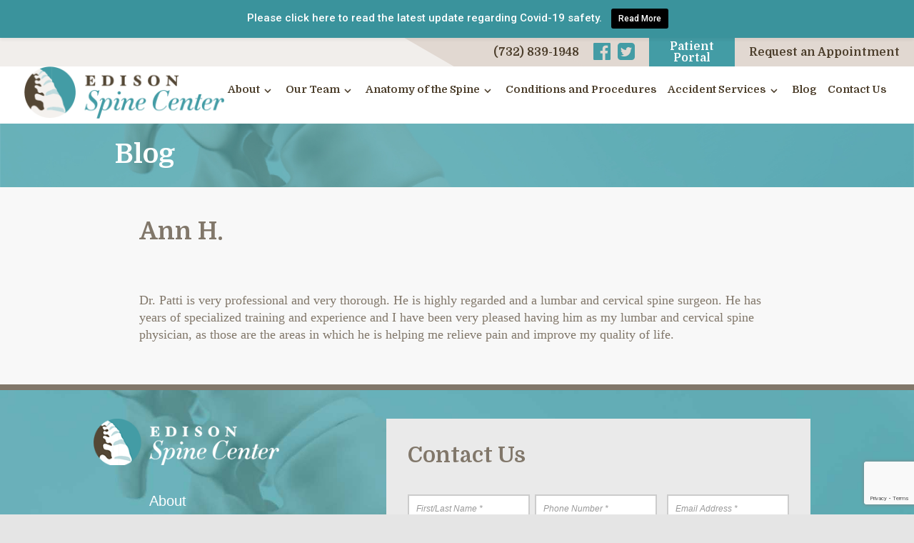

--- FILE ---
content_type: text/html; charset=UTF-8
request_url: https://edisonspinecenter.com/testimonial/ann-h/
body_size: 14371
content:
<!DOCTYPE html>
<html lang="en-US">
		<head>
		<!--meta-->
		<meta http-equiv="content-type" content="text/html; charset=UTF-8" />
		<meta name="generator" content="WordPress 6.9" />
		<meta name="viewport" content="width=device-width, initial-scale=1, maximum-scale=1" />
		<meta name="format-detection" content="telephone=no" />
		<!--style-->
		<link rel="alternate" type="application/rss+xml" title="RSS 2.0" href="https://edisonspinecenter.com/feed/" />
		<link rel="pingback" href="https://edisonspinecenter.com/xmlrpc.php" />
				<meta name='robots' content='noindex, follow' />

	<!-- This site is optimized with the Yoast SEO plugin v26.9 - https://yoast.com/product/yoast-seo-wordpress/ -->
	<title>Ann H. - Edison Spine Center</title>
	<meta property="og:locale" content="en_US" />
	<meta property="og:type" content="article" />
	<meta property="og:title" content="Ann H. - Edison Spine Center" />
	<meta property="og:description" content="Dr. Patti is very professional and very thorough. He is highly regarded and a lumbar..." />
	<meta property="og:url" content="https://edisonspinecenter.com/testimonial/ann-h/" />
	<meta property="og:site_name" content="Edison Spine Center" />
	<meta property="article:modified_time" content="2019-07-08T15:23:51+00:00" />
	<meta name="twitter:card" content="summary_large_image" />
	<script type="application/ld+json" class="yoast-schema-graph">{"@context":"https://schema.org","@graph":[{"@type":"WebPage","@id":"https://edisonspinecenter.com/testimonial/ann-h/","url":"https://edisonspinecenter.com/testimonial/ann-h/","name":"Ann H. - Edison Spine Center","isPartOf":{"@id":"https://edisonspinecenter.com/#website"},"datePublished":"2019-05-28T10:29:01+00:00","dateModified":"2019-07-08T15:23:51+00:00","breadcrumb":{"@id":"https://edisonspinecenter.com/testimonial/ann-h/#breadcrumb"},"inLanguage":"en-US","potentialAction":[{"@type":"ReadAction","target":["https://edisonspinecenter.com/testimonial/ann-h/"]}]},{"@type":"BreadcrumbList","@id":"https://edisonspinecenter.com/testimonial/ann-h/#breadcrumb","itemListElement":[{"@type":"ListItem","position":1,"name":"Home","item":"https://edisonspinecenter.com/"},{"@type":"ListItem","position":2,"name":"Ann H."}]},{"@type":"WebSite","@id":"https://edisonspinecenter.com/#website","url":"https://edisonspinecenter.com/","name":"Edison Spine Center","description":"","potentialAction":[{"@type":"SearchAction","target":{"@type":"EntryPoint","urlTemplate":"https://edisonspinecenter.com/?s={search_term_string}"},"query-input":{"@type":"PropertyValueSpecification","valueRequired":true,"valueName":"search_term_string"}}],"inLanguage":"en-US"}]}</script>
	<!-- / Yoast SEO plugin. -->


<link rel='dns-prefetch' href='//fonts.googleapis.com' />
<link rel="alternate" type="application/rss+xml" title="Edison Spine Center &raquo; Feed" href="https://edisonspinecenter.com/feed/" />
<link rel="alternate" type="application/rss+xml" title="Edison Spine Center &raquo; Comments Feed" href="https://edisonspinecenter.com/comments/feed/" />
<link rel="alternate" title="oEmbed (JSON)" type="application/json+oembed" href="https://edisonspinecenter.com/wp-json/oembed/1.0/embed?url=https%3A%2F%2Fedisonspinecenter.com%2Ftestimonial%2Fann-h%2F" />
<link rel="alternate" title="oEmbed (XML)" type="text/xml+oembed" href="https://edisonspinecenter.com/wp-json/oembed/1.0/embed?url=https%3A%2F%2Fedisonspinecenter.com%2Ftestimonial%2Fann-h%2F&#038;format=xml" />
<style id='wp-img-auto-sizes-contain-inline-css' type='text/css'>
img:is([sizes=auto i],[sizes^="auto," i]){contain-intrinsic-size:3000px 1500px}
/*# sourceURL=wp-img-auto-sizes-contain-inline-css */
</style>
<link rel='stylesheet' id='wp-notification-bars-css' href='https://edisonspinecenter.com/wp-content/plugins/wp-notification-bars/public/css/wp-notification-bars-public.css?ver=1.0.12' type='text/css' media='all' />
<style id='wp-emoji-styles-inline-css' type='text/css'>

	img.wp-smiley, img.emoji {
		display: inline !important;
		border: none !important;
		box-shadow: none !important;
		height: 1em !important;
		width: 1em !important;
		margin: 0 0.07em !important;
		vertical-align: -0.1em !important;
		background: none !important;
		padding: 0 !important;
	}
/*# sourceURL=wp-emoji-styles-inline-css */
</style>
<style id='wp-block-library-inline-css' type='text/css'>
:root{--wp-block-synced-color:#7a00df;--wp-block-synced-color--rgb:122,0,223;--wp-bound-block-color:var(--wp-block-synced-color);--wp-editor-canvas-background:#ddd;--wp-admin-theme-color:#007cba;--wp-admin-theme-color--rgb:0,124,186;--wp-admin-theme-color-darker-10:#006ba1;--wp-admin-theme-color-darker-10--rgb:0,107,160.5;--wp-admin-theme-color-darker-20:#005a87;--wp-admin-theme-color-darker-20--rgb:0,90,135;--wp-admin-border-width-focus:2px}@media (min-resolution:192dpi){:root{--wp-admin-border-width-focus:1.5px}}.wp-element-button{cursor:pointer}:root .has-very-light-gray-background-color{background-color:#eee}:root .has-very-dark-gray-background-color{background-color:#313131}:root .has-very-light-gray-color{color:#eee}:root .has-very-dark-gray-color{color:#313131}:root .has-vivid-green-cyan-to-vivid-cyan-blue-gradient-background{background:linear-gradient(135deg,#00d084,#0693e3)}:root .has-purple-crush-gradient-background{background:linear-gradient(135deg,#34e2e4,#4721fb 50%,#ab1dfe)}:root .has-hazy-dawn-gradient-background{background:linear-gradient(135deg,#faaca8,#dad0ec)}:root .has-subdued-olive-gradient-background{background:linear-gradient(135deg,#fafae1,#67a671)}:root .has-atomic-cream-gradient-background{background:linear-gradient(135deg,#fdd79a,#004a59)}:root .has-nightshade-gradient-background{background:linear-gradient(135deg,#330968,#31cdcf)}:root .has-midnight-gradient-background{background:linear-gradient(135deg,#020381,#2874fc)}:root{--wp--preset--font-size--normal:16px;--wp--preset--font-size--huge:42px}.has-regular-font-size{font-size:1em}.has-larger-font-size{font-size:2.625em}.has-normal-font-size{font-size:var(--wp--preset--font-size--normal)}.has-huge-font-size{font-size:var(--wp--preset--font-size--huge)}.has-text-align-center{text-align:center}.has-text-align-left{text-align:left}.has-text-align-right{text-align:right}.has-fit-text{white-space:nowrap!important}#end-resizable-editor-section{display:none}.aligncenter{clear:both}.items-justified-left{justify-content:flex-start}.items-justified-center{justify-content:center}.items-justified-right{justify-content:flex-end}.items-justified-space-between{justify-content:space-between}.screen-reader-text{border:0;clip-path:inset(50%);height:1px;margin:-1px;overflow:hidden;padding:0;position:absolute;width:1px;word-wrap:normal!important}.screen-reader-text:focus{background-color:#ddd;clip-path:none;color:#444;display:block;font-size:1em;height:auto;left:5px;line-height:normal;padding:15px 23px 14px;text-decoration:none;top:5px;width:auto;z-index:100000}html :where(.has-border-color){border-style:solid}html :where([style*=border-top-color]){border-top-style:solid}html :where([style*=border-right-color]){border-right-style:solid}html :where([style*=border-bottom-color]){border-bottom-style:solid}html :where([style*=border-left-color]){border-left-style:solid}html :where([style*=border-width]){border-style:solid}html :where([style*=border-top-width]){border-top-style:solid}html :where([style*=border-right-width]){border-right-style:solid}html :where([style*=border-bottom-width]){border-bottom-style:solid}html :where([style*=border-left-width]){border-left-style:solid}html :where(img[class*=wp-image-]){height:auto;max-width:100%}:where(figure){margin:0 0 1em}html :where(.is-position-sticky){--wp-admin--admin-bar--position-offset:var(--wp-admin--admin-bar--height,0px)}@media screen and (max-width:600px){html :where(.is-position-sticky){--wp-admin--admin-bar--position-offset:0px}}

/*# sourceURL=wp-block-library-inline-css */
</style><style id='global-styles-inline-css' type='text/css'>
:root{--wp--preset--aspect-ratio--square: 1;--wp--preset--aspect-ratio--4-3: 4/3;--wp--preset--aspect-ratio--3-4: 3/4;--wp--preset--aspect-ratio--3-2: 3/2;--wp--preset--aspect-ratio--2-3: 2/3;--wp--preset--aspect-ratio--16-9: 16/9;--wp--preset--aspect-ratio--9-16: 9/16;--wp--preset--color--black: #000000;--wp--preset--color--cyan-bluish-gray: #abb8c3;--wp--preset--color--white: #ffffff;--wp--preset--color--pale-pink: #f78da7;--wp--preset--color--vivid-red: #cf2e2e;--wp--preset--color--luminous-vivid-orange: #ff6900;--wp--preset--color--luminous-vivid-amber: #fcb900;--wp--preset--color--light-green-cyan: #7bdcb5;--wp--preset--color--vivid-green-cyan: #00d084;--wp--preset--color--pale-cyan-blue: #8ed1fc;--wp--preset--color--vivid-cyan-blue: #0693e3;--wp--preset--color--vivid-purple: #9b51e0;--wp--preset--color--medicenter-light-blue: #42B3E5;--wp--preset--color--medicenter-dark-blue: #3156A3;--wp--preset--color--medicenter-blue: #0384CE;--wp--preset--color--medicenter-green: #7CBA3D;--wp--preset--color--medicenter-orange: #FFA800;--wp--preset--color--medicenter-red: #F37548;--wp--preset--color--medicenter-turquoise: #00B6CC;--wp--preset--color--medicenter-violet: #9187C4;--wp--preset--gradient--vivid-cyan-blue-to-vivid-purple: linear-gradient(135deg,rgb(6,147,227) 0%,rgb(155,81,224) 100%);--wp--preset--gradient--light-green-cyan-to-vivid-green-cyan: linear-gradient(135deg,rgb(122,220,180) 0%,rgb(0,208,130) 100%);--wp--preset--gradient--luminous-vivid-amber-to-luminous-vivid-orange: linear-gradient(135deg,rgb(252,185,0) 0%,rgb(255,105,0) 100%);--wp--preset--gradient--luminous-vivid-orange-to-vivid-red: linear-gradient(135deg,rgb(255,105,0) 0%,rgb(207,46,46) 100%);--wp--preset--gradient--very-light-gray-to-cyan-bluish-gray: linear-gradient(135deg,rgb(238,238,238) 0%,rgb(169,184,195) 100%);--wp--preset--gradient--cool-to-warm-spectrum: linear-gradient(135deg,rgb(74,234,220) 0%,rgb(151,120,209) 20%,rgb(207,42,186) 40%,rgb(238,44,130) 60%,rgb(251,105,98) 80%,rgb(254,248,76) 100%);--wp--preset--gradient--blush-light-purple: linear-gradient(135deg,rgb(255,206,236) 0%,rgb(152,150,240) 100%);--wp--preset--gradient--blush-bordeaux: linear-gradient(135deg,rgb(254,205,165) 0%,rgb(254,45,45) 50%,rgb(107,0,62) 100%);--wp--preset--gradient--luminous-dusk: linear-gradient(135deg,rgb(255,203,112) 0%,rgb(199,81,192) 50%,rgb(65,88,208) 100%);--wp--preset--gradient--pale-ocean: linear-gradient(135deg,rgb(255,245,203) 0%,rgb(182,227,212) 50%,rgb(51,167,181) 100%);--wp--preset--gradient--electric-grass: linear-gradient(135deg,rgb(202,248,128) 0%,rgb(113,206,126) 100%);--wp--preset--gradient--midnight: linear-gradient(135deg,rgb(2,3,129) 0%,rgb(40,116,252) 100%);--wp--preset--font-size--small: 13px;--wp--preset--font-size--medium: 20px;--wp--preset--font-size--large: 36px;--wp--preset--font-size--x-large: 42px;--wp--preset--spacing--20: 0.44rem;--wp--preset--spacing--30: 0.67rem;--wp--preset--spacing--40: 1rem;--wp--preset--spacing--50: 1.5rem;--wp--preset--spacing--60: 2.25rem;--wp--preset--spacing--70: 3.38rem;--wp--preset--spacing--80: 5.06rem;--wp--preset--shadow--natural: 6px 6px 9px rgba(0, 0, 0, 0.2);--wp--preset--shadow--deep: 12px 12px 50px rgba(0, 0, 0, 0.4);--wp--preset--shadow--sharp: 6px 6px 0px rgba(0, 0, 0, 0.2);--wp--preset--shadow--outlined: 6px 6px 0px -3px rgb(255, 255, 255), 6px 6px rgb(0, 0, 0);--wp--preset--shadow--crisp: 6px 6px 0px rgb(0, 0, 0);}:where(.is-layout-flex){gap: 0.5em;}:where(.is-layout-grid){gap: 0.5em;}body .is-layout-flex{display: flex;}.is-layout-flex{flex-wrap: wrap;align-items: center;}.is-layout-flex > :is(*, div){margin: 0;}body .is-layout-grid{display: grid;}.is-layout-grid > :is(*, div){margin: 0;}:where(.wp-block-columns.is-layout-flex){gap: 2em;}:where(.wp-block-columns.is-layout-grid){gap: 2em;}:where(.wp-block-post-template.is-layout-flex){gap: 1.25em;}:where(.wp-block-post-template.is-layout-grid){gap: 1.25em;}.has-black-color{color: var(--wp--preset--color--black) !important;}.has-cyan-bluish-gray-color{color: var(--wp--preset--color--cyan-bluish-gray) !important;}.has-white-color{color: var(--wp--preset--color--white) !important;}.has-pale-pink-color{color: var(--wp--preset--color--pale-pink) !important;}.has-vivid-red-color{color: var(--wp--preset--color--vivid-red) !important;}.has-luminous-vivid-orange-color{color: var(--wp--preset--color--luminous-vivid-orange) !important;}.has-luminous-vivid-amber-color{color: var(--wp--preset--color--luminous-vivid-amber) !important;}.has-light-green-cyan-color{color: var(--wp--preset--color--light-green-cyan) !important;}.has-vivid-green-cyan-color{color: var(--wp--preset--color--vivid-green-cyan) !important;}.has-pale-cyan-blue-color{color: var(--wp--preset--color--pale-cyan-blue) !important;}.has-vivid-cyan-blue-color{color: var(--wp--preset--color--vivid-cyan-blue) !important;}.has-vivid-purple-color{color: var(--wp--preset--color--vivid-purple) !important;}.has-black-background-color{background-color: var(--wp--preset--color--black) !important;}.has-cyan-bluish-gray-background-color{background-color: var(--wp--preset--color--cyan-bluish-gray) !important;}.has-white-background-color{background-color: var(--wp--preset--color--white) !important;}.has-pale-pink-background-color{background-color: var(--wp--preset--color--pale-pink) !important;}.has-vivid-red-background-color{background-color: var(--wp--preset--color--vivid-red) !important;}.has-luminous-vivid-orange-background-color{background-color: var(--wp--preset--color--luminous-vivid-orange) !important;}.has-luminous-vivid-amber-background-color{background-color: var(--wp--preset--color--luminous-vivid-amber) !important;}.has-light-green-cyan-background-color{background-color: var(--wp--preset--color--light-green-cyan) !important;}.has-vivid-green-cyan-background-color{background-color: var(--wp--preset--color--vivid-green-cyan) !important;}.has-pale-cyan-blue-background-color{background-color: var(--wp--preset--color--pale-cyan-blue) !important;}.has-vivid-cyan-blue-background-color{background-color: var(--wp--preset--color--vivid-cyan-blue) !important;}.has-vivid-purple-background-color{background-color: var(--wp--preset--color--vivid-purple) !important;}.has-black-border-color{border-color: var(--wp--preset--color--black) !important;}.has-cyan-bluish-gray-border-color{border-color: var(--wp--preset--color--cyan-bluish-gray) !important;}.has-white-border-color{border-color: var(--wp--preset--color--white) !important;}.has-pale-pink-border-color{border-color: var(--wp--preset--color--pale-pink) !important;}.has-vivid-red-border-color{border-color: var(--wp--preset--color--vivid-red) !important;}.has-luminous-vivid-orange-border-color{border-color: var(--wp--preset--color--luminous-vivid-orange) !important;}.has-luminous-vivid-amber-border-color{border-color: var(--wp--preset--color--luminous-vivid-amber) !important;}.has-light-green-cyan-border-color{border-color: var(--wp--preset--color--light-green-cyan) !important;}.has-vivid-green-cyan-border-color{border-color: var(--wp--preset--color--vivid-green-cyan) !important;}.has-pale-cyan-blue-border-color{border-color: var(--wp--preset--color--pale-cyan-blue) !important;}.has-vivid-cyan-blue-border-color{border-color: var(--wp--preset--color--vivid-cyan-blue) !important;}.has-vivid-purple-border-color{border-color: var(--wp--preset--color--vivid-purple) !important;}.has-vivid-cyan-blue-to-vivid-purple-gradient-background{background: var(--wp--preset--gradient--vivid-cyan-blue-to-vivid-purple) !important;}.has-light-green-cyan-to-vivid-green-cyan-gradient-background{background: var(--wp--preset--gradient--light-green-cyan-to-vivid-green-cyan) !important;}.has-luminous-vivid-amber-to-luminous-vivid-orange-gradient-background{background: var(--wp--preset--gradient--luminous-vivid-amber-to-luminous-vivid-orange) !important;}.has-luminous-vivid-orange-to-vivid-red-gradient-background{background: var(--wp--preset--gradient--luminous-vivid-orange-to-vivid-red) !important;}.has-very-light-gray-to-cyan-bluish-gray-gradient-background{background: var(--wp--preset--gradient--very-light-gray-to-cyan-bluish-gray) !important;}.has-cool-to-warm-spectrum-gradient-background{background: var(--wp--preset--gradient--cool-to-warm-spectrum) !important;}.has-blush-light-purple-gradient-background{background: var(--wp--preset--gradient--blush-light-purple) !important;}.has-blush-bordeaux-gradient-background{background: var(--wp--preset--gradient--blush-bordeaux) !important;}.has-luminous-dusk-gradient-background{background: var(--wp--preset--gradient--luminous-dusk) !important;}.has-pale-ocean-gradient-background{background: var(--wp--preset--gradient--pale-ocean) !important;}.has-electric-grass-gradient-background{background: var(--wp--preset--gradient--electric-grass) !important;}.has-midnight-gradient-background{background: var(--wp--preset--gradient--midnight) !important;}.has-small-font-size{font-size: var(--wp--preset--font-size--small) !important;}.has-medium-font-size{font-size: var(--wp--preset--font-size--medium) !important;}.has-large-font-size{font-size: var(--wp--preset--font-size--large) !important;}.has-x-large-font-size{font-size: var(--wp--preset--font-size--x-large) !important;}
/*# sourceURL=global-styles-inline-css */
</style>

<style id='classic-theme-styles-inline-css' type='text/css'>
/*! This file is auto-generated */
.wp-block-button__link{color:#fff;background-color:#32373c;border-radius:9999px;box-shadow:none;text-decoration:none;padding:calc(.667em + 2px) calc(1.333em + 2px);font-size:1.125em}.wp-block-file__button{background:#32373c;color:#fff;text-decoration:none}
/*# sourceURL=/wp-includes/css/classic-themes.min.css */
</style>
<link rel='stylesheet' id='contact-form-7-css' href='https://edisonspinecenter.com/wp-content/plugins/contact-form-7/includes/css/styles.css?ver=6.1.4' type='text/css' media='all' />
<link rel='stylesheet' id='rs-plugin-settings-css' href='https://edisonspinecenter.com/wp-content/plugins/revslider/public/assets/css/settings.css?ver=5.4.8.3' type='text/css' media='all' />
<style id='rs-plugin-settings-inline-css' type='text/css'>
#rs-demo-id {}
/*# sourceURL=rs-plugin-settings-inline-css */
</style>
<link rel='stylesheet' id='wpdp-style2-css' href='https://edisonspinecenter.com/wp-content/plugins/wp-datepicker/css/front-styles.css?t=1770154073&#038;ver=6.9' type='text/css' media='all' />
<link rel='stylesheet' id='wpdp-style3-css' href='https://edisonspinecenter.com/wp-content/plugins/wp-datepicker/css/jquery-ui.css?ver=6.9' type='text/css' media='all' />
<link rel='stylesheet' id='parent-style-css' href='https://edisonspinecenter.com/wp-content/themes/medicenter/style.css?ver=5.6.5' type='text/css' media='all' />
<link rel='stylesheet' id='edison-icons-css' href='https://edisonspinecenter.com/wp-content/themes/medicenter-child/assets/css/font-awesome.min.css?ver=1.0' type='text/css' media='all' />
<link rel='stylesheet' id='edison-css-css' href='https://edisonspinecenter.com/wp-content/themes/medicenter-child/assets/css/edison.min.css?ver=1.0' type='text/css' media='' />
<link rel='stylesheet' id='google-font-header-css' href='//fonts.googleapis.com/css?family=Domine%3A700&#038;subset=latin&#038;ver=6.9' type='text/css' media='all' />
<link rel='stylesheet' id='google-font-subheader-css' href='//fonts.googleapis.com/css?family=Roboto%3A500&#038;ver=6.9' type='text/css' media='all' />
<link rel='stylesheet' id='google-font-pt-serif-css' href='//fonts.googleapis.com/css?family=PT+Serif%3A400italic&#038;subset=latin%2Clatin-ext&#038;ver=6.9' type='text/css' media='all' />
<link rel='stylesheet' id='reset-css' href='https://edisonspinecenter.com/wp-content/themes/medicenter/style/reset.css?ver=6.9' type='text/css' media='all' />
<link rel='stylesheet' id='superfish-css' href='https://edisonspinecenter.com/wp-content/themes/medicenter/style/superfish.css?ver=6.9' type='text/css' media='all' />
<link rel='stylesheet' id='prettyPhoto-css' href='https://edisonspinecenter.com/wp-content/themes/medicenter/style/prettyPhoto.css?ver=6.9' type='text/css' media='all' />
<link rel='stylesheet' id='jquery-qtip-css' href='https://edisonspinecenter.com/wp-content/themes/medicenter/style/jquery.qtip.css?ver=6.9' type='text/css' media='all' />
<link rel='stylesheet' id='odometer-css' href='https://edisonspinecenter.com/wp-content/themes/medicenter/style/odometer-theme-default.css?ver=6.9' type='text/css' media='all' />
<link rel='stylesheet' id='animations-css' href='https://edisonspinecenter.com/wp-content/themes/medicenter/style/animations.css?ver=6.9' type='text/css' media='all' />
<link rel='stylesheet' id='main-style-css' href='https://edisonspinecenter.com/wp-content/themes/medicenter-child/style.css?ver=1.0' type='text/css' media='all' />
<link rel='stylesheet' id='responsive-css' href='https://edisonspinecenter.com/wp-content/themes/medicenter/style/responsive.css?ver=6.9' type='text/css' media='all' />
<link rel='stylesheet' id='mc-features-css' href='https://edisonspinecenter.com/wp-content/themes/medicenter/fonts/features/style.css?ver=6.9' type='text/css' media='all' />
<link rel='stylesheet' id='mc-template-css' href='https://edisonspinecenter.com/wp-content/themes/medicenter/fonts/template/style.css?ver=6.9' type='text/css' media='all' />
<link rel='stylesheet' id='mc-social-css' href='https://edisonspinecenter.com/wp-content/themes/medicenter/fonts/social/style.css?ver=6.9' type='text/css' media='all' />
<link rel='stylesheet' id='custom-css' href='https://edisonspinecenter.com/wp-content/themes/medicenter/custom.css?ver=6.9' type='text/css' media='all' />
<script type="text/javascript" src="https://edisonspinecenter.com/wp-includes/js/jquery/jquery.min.js?ver=3.7.1" id="jquery-core-js"></script>
<script type="text/javascript" src="https://edisonspinecenter.com/wp-includes/js/jquery/jquery-migrate.min.js?ver=3.4.1" id="jquery-migrate-js"></script>
<script type="text/javascript" src="https://edisonspinecenter.com/wp-content/plugins/revslider/public/assets/js/jquery.themepunch.tools.min.js?ver=5.4.8.3" id="tp-tools-js"></script>
<script type="text/javascript" src="https://edisonspinecenter.com/wp-content/plugins/revslider/public/assets/js/jquery.themepunch.revolution.min.js?ver=5.4.8.3" id="revmin-js"></script>
<script type="text/javascript" src="https://edisonspinecenter.com/wp-includes/js/jquery/ui/core.min.js?ver=1.13.3" id="jquery-ui-core-js"></script>
<script type="text/javascript" src="https://edisonspinecenter.com/wp-includes/js/jquery/ui/datepicker.min.js?ver=1.13.3" id="jquery-ui-datepicker-js"></script>
<script type="text/javascript" id="jquery-ui-datepicker-js-after">
/* <![CDATA[ */
jQuery(function(jQuery){jQuery.datepicker.setDefaults({"closeText":"Close","currentText":"Today","monthNames":["January","February","March","April","May","June","July","August","September","October","November","December"],"monthNamesShort":["Jan","Feb","Mar","Apr","May","Jun","Jul","Aug","Sep","Oct","Nov","Dec"],"nextText":"Next","prevText":"Previous","dayNames":["Sunday","Monday","Tuesday","Wednesday","Thursday","Friday","Saturday"],"dayNamesShort":["Sun","Mon","Tue","Wed","Thu","Fri","Sat"],"dayNamesMin":["S","M","T","W","T","F","S"],"dateFormat":"MM d, yy","firstDay":1,"isRTL":false});});
//# sourceURL=jquery-ui-datepicker-js-after
/* ]]> */
</script>
<script type="text/javascript" id="wpdp-scripts2-js-extra">
/* <![CDATA[ */
var wpdp_obj = {"nonce":"daaf7dcc75","wpml_current_language":null};
//# sourceURL=wpdp-scripts2-js-extra
/* ]]> */
</script>
<script type="text/javascript" src="https://edisonspinecenter.com/wp-content/plugins/wp-datepicker/js/scripts-front.js?ver=6.9" id="wpdp-scripts2-js"></script>
<script type="text/javascript" src="https://edisonspinecenter.com/wp-content/plugins/wp-datepicker/js/i18n/datepicker-en-GB.js?ver=6.9" id="wpdp-102596-i18n-js"></script>
<script type="text/javascript" src="https://edisonspinecenter.com/wp-content/plugins/wp-notification-bars/public/js/wp-notification-bars-public.js?ver=1.0.12" id="wp-notification-bars-js"></script>
<link rel="https://api.w.org/" href="https://edisonspinecenter.com/wp-json/" /><link rel="EditURI" type="application/rsd+xml" title="RSD" href="https://edisonspinecenter.com/xmlrpc.php?rsd" />
<meta name="generator" content="WordPress 6.9" />
<link rel='shortlink' href='https://edisonspinecenter.com/?p=379' />
<!-- HFCM by 99 Robots - Snippet # 1: UA, GA4, &amp; GTM -->
<!-- Google Tag Manager -->
<script>(function(w,d,s,l,i){w[l]=w[l]||[];w[l].push({'gtm.start':
new Date().getTime(),event:'gtm.js'});var f=d.getElementsByTagName(s)[0],
j=d.createElement(s),dl=l!='dataLayer'?'&l='+l:'';j.async=true;j.src=
'https://www.googletagmanager.com/gtm.js?id='+i+dl;f.parentNode.insertBefore(j,f);
})(window,document,'script','dataLayer','GTM-KTJM4L9');</script>
<!-- End Google Tag Manager -->
<!-- /end HFCM by 99 Robots -->
<meta name="generator" content="Powered by Slider Revolution 5.4.8.3 - responsive, Mobile-Friendly Slider Plugin for WordPress with comfortable drag and drop interface." />
<link rel="icon" href="https://edisonspinecenter.com/wp-content/uploads/2019/07/cropped-ESC_FAVICON-32x32.png" sizes="32x32" />
<link rel="icon" href="https://edisonspinecenter.com/wp-content/uploads/2019/07/cropped-ESC_FAVICON-192x192.png" sizes="192x192" />
<link rel="apple-touch-icon" href="https://edisonspinecenter.com/wp-content/uploads/2019/07/cropped-ESC_FAVICON-180x180.png" />
<meta name="msapplication-TileImage" content="https://edisonspinecenter.com/wp-content/uploads/2019/07/cropped-ESC_FAVICON-270x270.png" />
<script type="text/javascript">function setREVStartSize(e){									
						try{ e.c=jQuery(e.c);var i=jQuery(window).width(),t=9999,r=0,n=0,l=0,f=0,s=0,h=0;
							if(e.responsiveLevels&&(jQuery.each(e.responsiveLevels,function(e,f){f>i&&(t=r=f,l=e),i>f&&f>r&&(r=f,n=e)}),t>r&&(l=n)),f=e.gridheight[l]||e.gridheight[0]||e.gridheight,s=e.gridwidth[l]||e.gridwidth[0]||e.gridwidth,h=i/s,h=h>1?1:h,f=Math.round(h*f),"fullscreen"==e.sliderLayout){var u=(e.c.width(),jQuery(window).height());if(void 0!=e.fullScreenOffsetContainer){var c=e.fullScreenOffsetContainer.split(",");if (c) jQuery.each(c,function(e,i){u=jQuery(i).length>0?u-jQuery(i).outerHeight(!0):u}),e.fullScreenOffset.split("%").length>1&&void 0!=e.fullScreenOffset&&e.fullScreenOffset.length>0?u-=jQuery(window).height()*parseInt(e.fullScreenOffset,0)/100:void 0!=e.fullScreenOffset&&e.fullScreenOffset.length>0&&(u-=parseInt(e.fullScreenOffset,0))}f=u}else void 0!=e.minHeight&&f<e.minHeight&&(f=e.minHeight);e.c.closest(".rev_slider_wrapper").css({height:f})					
						}catch(d){console.log("Failure at Presize of Slider:"+d)}						
					};</script>
		<style type="text/css" id="wp-custom-css">
			li a {
	color: #439ca5;
}

.simple_page .container {
    max-width: 1080px !important;
}

.full-width {
width: 100vw;
  position: relative;
  left: 50%;
  right: 50%;
  margin-left: -50vw;
  margin-right: -50vw;
}

.page_middle_row {
	max-width: 1020px;
	text-align: center;
	margin: auto;
}

.page_middle_row h3, .page_middle_row p em{
	color: #fff;
	text-align: center;
	float: none;
	margin: auto;
	padding: 15px 0 0 0;
}


.header-phonenumber {
	color: #4b3d2a;
font-family: Domine,serif;
font-size: 16px;
font-weight: 700;
padding: 0 20px;
height: 100%;
	display: -webkit-box;
display: -ms-flexbox;
display: flex;
-webkit-box-align: center;
-ms-flex-align: center;
align-items: center;
}

@media only screen and (max-width: 600px) {
.header-phonenumber {
	font-size: 12px !important;
  padding: 0px 6px 0px 6px !important;
	white-space: nowrap;
	text-align: center !important;
	margin: auto !important;
}
	
	.request_appointment {
		font-size: 12px !important;
		padding: 0 5px !important;
	}
}

#our-team-title
{
font-size: 26pt !important;
	font-size: 45px !important;
color: #fff !important;
	    font-family: 'Domine';
    font-size: 29pt !important;
line-height: 1.4 !important;
}

#contact-us-footer-title
{   
	color: #81776a;
  font-family: 'Domine';
  font-weight: 700;
  font-size: 30px !important;
  line-height: 1.4;
}

/*MENU RESIZING*/
.sf-menu li a, .sf-menu li a:visited {
	padding: 13px 5px 11px 0px !important;}

.header-container .header .menu-item a{
	font-size: 11pt !important;
}
.header-container .header .menu-item.menu-item-has-children a::after {margin: 0px !important;}

.header-container .header .menu-item .sub-menu .menu-item a {
	padding: 10px 10px 10px 5px !important;
	font-size: 14px !important;
}
.header-container .header .menu-item .sub-menu {width: auto !important;}
/*END MENU*/

.copyright-area-container {background: #4b3d2a !important;}		</style>
		<style id="sccss">/* Enter Your Custom CSS Here */

img.ratingImg{
	display: inline !important;
}

img.starImage{
	display: inherit;
}
.header-container .header .menu-item .sub-menu {
	  min-width:200px;
}

</style>		<!--custom style-->
<style type="text/css">
		.single-ql_services .vertical-menu li:hover>a,
	.single-ql_services .vertical-menu li:hover>a::after,
	.single-ql_services .vertical-menu li ul li:hover>a,
	.single-ql_services .vertical-menu li ul li:hover>a::after,
	.single-ql_services .vertical-menu li ul li ul li:hover>a,
	.single-ql_services .vertical-menu li ul li ul li:hover>a::after,
	.mc-icon,
	.mc-features-style-light .hexagon span::before,
	.hexagon.style-light span:before,
	.simple-list li::before,
	.single .post-content ul li::before,
	.info-box::before
	{
		color: ##439ca5;
	}
	.box-header::after,
	.sf-menu li:hover a, .sf-menu li.selected a, .sf-menu li.current-menu-item a, .sf-menu li.current-menu-ancestor a,
	.mobile-menu-container nav.mobile-menu>ul li.current-menu-item>a,
	.mobile-menu-container nav.mobile-menu>ul li.current-menu-ancestor ul li.current-menu-item a,
	.mobile-menu-container nav.mobile-menu>ul li.current-menu-ancestor ul li.current-menu-parent ul li.current-menu-item a,
	.mobile-menu-container nav.mobile-menu>ul li.current-menu-ancestor a,
	.mobile-menu-container nav.mobile-menu>ul li.current-menu-ancestor ul li.current-menu-parent a,
	.mobile-menu-container nav.mobile-menu>ul li.current-menu-ancestor ul li.current-menu-parent ul li.current-menu-parent a,
	.single-ql_services .vertical-menu li.current-menu-item>a,
	.single-ql_services .vertical-menu li.current-menu-ancestor>a,
	.social-icons li a:hover::before,
	.icon-single[class^="social-"]:hover::before, .icon-single[class*=" social-"]:hover::before,
	.hexagon,
	.timeline-item label,
	.items-list .value,
	.comment-box .comments-number a,
	.comment-form .mc-button:hover,
	.contact-form .mc-button:hover,
	.pagination li a:hover,
	.pagination li.selected a,
	.pagination li.selected span,
	.categories li a:hover,
	.widget_categories li a:hover,
	.categories li.current-cat a,
	.widget_categories li.current-cat a,
	.widget_tag_cloud a:hover,
	.tabs-box-navigation.sf-menu .tabs-box-navigation-selected:hover,
	.timetable .event.tooltip:hover,
	.timetable .event .event-container.tooltip:hover,
	.tooltip .tooltip-content,
	.gallery-box:hover .description,
	.gallery-box .controls a:hover,
	.widget_archive li a:hover,
	.scroll-top:hover,
	.home-box-container:nth-child(3n+1),
	.footer-banner-box-container .footer-banner-box:nth-child(3n+1),
	.more.light-color,
	.more.dark-color:hover,
	body .vc_progress_bar .vc_single_bar .vc_bar,
	.arrow-container .arrow,
	body .vc_progress_bar .vc_single_bar .vc_bar+.vc_label_units
		{
		background-color: ##439ca5;
	}
	.header.layout-2 .sf-menu li:hover a, .header.layout-2 .sf-menu li.selected a, .header.layout-2 .sf-menu li.current-menu-item a, .header.layout-2 .sf-menu li.current-menu-ancestor a,
	.header.layout-2 .sf-menu li ul li a:hover, .header.layout-2 .sf-menu li ul li.selected a, .header.layout-2 .sf-menu li ul li.current-menu-item a, .header.layout-2 .sf-menu>li.menu-item-has-children ul li a:hover, .header.layout-2 .sf-menu>li.menu-item-has-children:hover ul li.selected a, .header.layout-2 .sf-menu>li.menu-item-has-children:hover ul li.current-menu-item a, .header.layout-2 .sf-menu>li.menu-item-has-children:hover ul li.selected ul li a:hover, .header.layout-2 .sf-menu>li.menu-item-has-children:hover ul li.current-menu-item ul li a:hover, .header.layout-2 .sf-menu>li.menu-item-has-children:hover ul li ul li.selected a, .header.layout-2 .sf-menu>li.menu-item-has-children:hover ul li ul li.current-menu-item a, .header.layout-2 .sf-menu>li.menu-item-has-children:hover ul li.selected ul li.selected a, .header.layout-2 .sf-menu>li.menu-item-has-children:hover ul li.selected ul li.current-menu-item a, .header.layout-2 .sf-menu>li.menu-item-has-children:hover ul li.menu-item-type-custom a:hover, .header.layout-2 .sf-menu li ul li.menu-item-type-custom a:hover,
	.sf-menu li ul li a:hover, .sf-menu li ul li.selected a, .sf-menu li ul li.current-menu-item a, .sf-menu>li.menu-item-has-children:hover ul li.current-menu-item ul li.current-menu-item a,
	.sf-menu>li.menu-item-has-children ul li a:hover, .sf-menu>li.menu-item-has-children:hover ul li.selected a, .sf-menu>li.menu-item-has-children:hover ul li.current-menu-item a, .sf-menu>li.menu-item-has-children:hover ul li.current-menu-item ul li.current-menu-item ul li a:hover,
	.sf-menu>li.menu-item-has-children:hover ul li.selected ul li a:hover,.sf-menu>li.menu-item-has-children:hover ul li.current-menu-item ul li a:hover, .sf-menu>li.menu-item-has-children:hover ul li ul li.selected a, .sf-menu>li.menu-item-has-children:hover ul li ul li.current-menu-item a, .sf-menu>li.menu-item-has-children:hover ul li.selected ul li.selected a, .sf-menu>li.menu-item-has-children:hover ul li.selected ul li.current-menu-item a,
	.sf-menu>li.menu-item-has-children:hover ul li.menu-item-type-custom a:hover, .sf-menu li ul li.menu-item-type-custom a:hover, .sf-menu>li.menu-item-has-children:hover ul li.current-menu-item ul li.menu-item-type-custom a:hover,
	.mobile-menu-container nav.mobile-menu>ul li.current-menu-item>a,
	.mobile-menu-container nav.mobile-menu>ul li.current-menu-ancestor ul li.current-menu-item a,
	.mobile-menu-container nav.mobile-menu>ul li.current-menu-ancestor ul li.current-menu-parent ul li.current-menu-item a,
	.mobile-menu-container nav.mobile-menu>ul li.current-menu-ancestor a,
	.mobile-menu-container nav.mobile-menu>ul li.current-menu-ancestor ul li.current-menu-parent a,
	.mobile-menu-container nav.mobile-menu>ul li.current-menu-ancestor ul li.current-menu-parent ul li.current-menu-parent a,
	.vertical-menu li a:hover,
	.vertical-menu li.is-active a,
	.timeline-item .label-container .timeline-circle::after,
	.scrolling-list-control-left:hover,
	.scrolling-list-control-right:hover,
	.comment-form .mc-button:hover,
	.contact-form .mc-button:hover,
	.pagination li a:hover,
	.pagination li.selected a,
	.pagination li.selected span,
	.categories li a:hover,
	.widget_categories li a:hover,
	.categories li.current-cat a,
	.widget_categories li.current-cat a,
	.widget_tag_cloud a:hover,
	.tabs-box-navigation.sf-menu li:hover ul, .tabs-box-navigation.sf-menu li.sfHover ul,
	.controls .prev:hover,
	.controls .next:hover,
	.controls .close:hover,
	.gallery-box:hover .item-details,
	.widget_archive li a:hover,
	.footer .header-right a.scrolling-list-control-left:hover, 
	.footer .header-right a.scrolling-list-control-right:hover,
	.header-right a.scrolling-list-control-left:hover, 
	.header-right a.scrolling-list-control-right:hover,
	.tabs-navigation li a:hover,
	.tabs-navigation li a.selected,
	.tabs-navigation li.ui-tabs-active a,
	.scrolling-list li a:hover .number,
	.more.light-color,
	.more.dark-color:hover,
	.services-list li .service-details::after,
	body .site-container .clearfix.has-gutenberg-blocks blockquote.wp-block-quote
		{
		border-color: ##439ca5;
	}
	.sf-menu>li.menu-item-has-children:hover ul li.menu-item-type-custom a,
	.sf-menu>li.menu-item-has-children:hover ul li.selected ul li a,
	.sf-menu>li.menu-item-has-children:hover ul li.current-menu-item ul li a,
	.sf-menu>li.menu-item-has-children:hover ul li.current-menu-item ul li.menu-item-type-custom a,
	.sf-menu>li.menu-item-has-children:hover ul li.current-menu-item ul li.current-menu-item ul li a,
	.sf-menu li ul li.menu-item-type-custom a
	{
		color: #666;
		border-color: #E5E5E5;
	}
	.header.layout-2 .sf-menu>li.menu-item-has-children:hover ul li.menu-item-type-custom a,
	.header.layout-2 .sf-menu>li.menu-item-has-children:hover ul li.selected ul li a,
	.header.layout-2 .sf-menu>li.menu-item-has-children:hover ul li.current-menu-item ul li a,
	.header.layout-2 .sf-menu li ul li.menu-item-type-custom a
	{
		border-color: #E5E5E5;
	}
	.hexagon::before,
	.hexagon.small::before,
	.comment-box .arrow-comments,
	.tooltip .tooltip-arrow
		{
		border-bottom-color: ##439ca5;
	}
	.hexagon::after,
	.hexagon.small::after,
	.comment-box .arrow-comments,
	.tooltip .tooltip-arrow
		{
		border-top-color: ##439ca5;
	}
	.timeline-item .label-triangle
	{
		border-left-color: ##439ca5;
	}
		a,
	.more
		{
		color: ##439ca5;
	}
		a:hover,
	.bread-crumb li a:hover,
	.post-footer-details li a:hover,
	#cancel_comment:hover
		{
		color: ##439ca5;
	}
		.more.light:hover
	{
				border-color: #439ca5;
				background-color: #439ca5;
			}
		h1, h2, h3, h4, h5,
	.header-left a, .logo,
	.top-info-list li .value,
	.footer-banner-box p,
	.rev_slider p,
	table td:first-child, table th:first-child
		{
		font-family: 'Domine';
	}
		body,
	input, textarea,
	.sf-menu li a, .sf-menu li a:visited,
	.timeline-item label,
	.timeline-content span.timeline-subtitle,
	.ui-datepicker-title,
	.timetable th,
	.timetable tbody td,
	.gallery-box .description h5,
	.footer-banner-box h2,
	.footer-banner-box .more
		{
		font-family: 'Roboto';
	}
	</style>	</head>
	<body class="wp-singular wpm-testimonial-template-default single single-wpm-testimonial postid-379 wp-theme-medicenter wp-child-theme-medicenter-child wpm-testimonial-ann-h">


		<div class="site-container fullwidth">
						<!-- Header -->
						<div class="header-container ">
                <div class="top_header_block">
                    <div class="right_block">
                    	<a class="header-phonenumber" href="tel:7328391948">(732) 839-1948</a> 
                        <a href="https://www.facebook.com/EdisonSpineCenter" target="_blank" class="facebook"><i class="fa fa-facebook-official"></i></a>
                        <a href="https://twitter.com/EdisonSpineCtr" target="_blank" class="twitter"><i class="fa fa-twitter-square"></i></a>
                        <a href="https://www.exscribepatientportal.com/EdisonMetuchenSpine/Portal/Account/Logon" target="_blank" class="patient_portal">Patient Portal</a>
                        <a href="/request-an-appointment/" class="request_appointment">Request an  Appointment</a>
                    </div>
                </div>
                <div class="header clearfix layout-1">
										<div class="header-left">
						<a class="header_logo" href="https://edisonspinecenter.com" title="Edison Spine Center">
														<img src="https://edisonspinecenter.com/wp-content/uploads/2019/05/logo.png" alt="logo" />
																				</a>
						<a href="#" class="mobile-menu-switch vertical-align-cell">
							<span class="line"></span>
							<span class="line"></span>
							<span class="line"></span>
							<span class="line"></span>
						</a>
											</div>
					<div class="menu-main_menu-container"><ul id="menu-main_menu" class="sf-menu header-right"><li id="menu-item-23" class="menu-item menu-item-type-post_type menu-item-object-page menu-item-has-children menu-item-23"><a href="https://edisonspinecenter.com/about/">About</a>
<ul class="sub-menu">
	<li id="menu-item-70" class="menu-item menu-item-type-post_type menu-item-object-page menu-item-70"><a href="https://edisonspinecenter.com/insurance-participation/">Insurance Information</a></li>
	<li id="menu-item-69" class="menu-item menu-item-type-post_type menu-item-object-page menu-item-69"><a href="https://edisonspinecenter.com/patient-information/">Patient Information</a></li>
	<li id="menu-item-365" class="menu-item menu-item-type-post_type menu-item-object-page menu-item-365"><a href="https://edisonspinecenter.com/patient-testimonials/">Patient Testimonials</a></li>
</ul>
</li>
<li id="menu-item-24" class="menu-item menu-item-type-post_type menu-item-object-page menu-item-has-children menu-item-24"><a href="https://edisonspinecenter.com/our-team/">Our Team</a>
<ul class="sub-menu">
	<li id="menu-item-267" class="menu-item menu-item-type-post_type menu-item-object-page menu-item-267"><a href="https://edisonspinecenter.com/dr-lombardi/">Dr. Lombardi</a></li>
	<li id="menu-item-266" class="menu-item menu-item-type-post_type menu-item-object-page menu-item-266"><a href="https://edisonspinecenter.com/dr-patti/">Dr. Patti</a></li>
	<li id="menu-item-265" class="menu-item menu-item-type-post_type menu-item-object-page menu-item-265"><a href="https://edisonspinecenter.com/dr-aranas/">Dr. Aranas</a></li>
</ul>
</li>
<li id="menu-item-161" class="menu-item menu-item-type-post_type menu-item-object-page menu-item-has-children menu-item-161"><a href="https://edisonspinecenter.com/anatomy-of-the-spine/">Anatomy of the Spine</a>
<ul class="sub-menu">
	<li id="menu-item-254" class="menu-item menu-item-type-post_type menu-item-object-page menu-item-254"><a href="https://edisonspinecenter.com/neck/">Neck (Cervical Spine)</a></li>
	<li id="menu-item-253" class="menu-item menu-item-type-post_type menu-item-object-page menu-item-253"><a href="https://edisonspinecenter.com/upper-back/">Upper Back (Thoracic Spine)</a></li>
	<li id="menu-item-252" class="menu-item menu-item-type-post_type menu-item-object-page menu-item-252"><a href="https://edisonspinecenter.com/lower-back/">Lower Back (Lumbar Spine)</a></li>
	<li id="menu-item-251" class="menu-item menu-item-type-post_type menu-item-object-page menu-item-251"><a href="https://edisonspinecenter.com/tailbone/">Tailbone (Sacral Spine)</a></li>
</ul>
</li>
<li id="menu-item-25" class="menu-item menu-item-type-post_type menu-item-object-page menu-item-25"><a href="https://edisonspinecenter.com/condition-and-treatments/">Conditions and Procedures</a></li>
<li id="menu-item-91" class="menu-item menu-item-type-post_type menu-item-object-page menu-item-has-children menu-item-91"><a href="https://edisonspinecenter.com/accident-services/">Accident Services</a>
<ul class="sub-menu">
	<li id="menu-item-87" class="menu-item menu-item-type-post_type menu-item-object-page menu-item-87"><a href="https://edisonspinecenter.com/motor-vehicles-accidents/">Motor Vehicle Accidents</a></li>
	<li id="menu-item-88" class="menu-item menu-item-type-post_type menu-item-object-page menu-item-88"><a href="https://edisonspinecenter.com/independent-medical-examinations/">Independent Medical Examinations</a></li>
	<li id="menu-item-86" class="menu-item menu-item-type-post_type menu-item-object-page menu-item-86"><a href="https://edisonspinecenter.com/workers-comp/">Worker’s Comp</a></li>
</ul>
</li>
<li id="menu-item-2199" class="menu-item menu-item-type-custom menu-item-object-custom menu-item-2199"><a href="/blog">Blog</a></li>
<li id="menu-item-28" class="menu-item menu-item-type-post_type menu-item-object-page menu-item-28"><a href="https://edisonspinecenter.com/contact-us/">Contact Us</a></li>
</ul></div>				</div>
                <div class="mobile-menu-container clearfix">
                    <nav class="mobile-menu collapsible-mobile-submenus"><ul id="menu-main_menu-1" class="menu"><li class="menu-item menu-item-type-post_type menu-item-object-page menu-item-has-children menu-item-23"><a href="https://edisonspinecenter.com/about/">About</a><a href="#" class="template-arrow-menu"></a>
<ul class="sub-menu">
	<li class="menu-item menu-item-type-post_type menu-item-object-page menu-item-70"><a href="https://edisonspinecenter.com/insurance-participation/">Insurance Information</a></li>
	<li class="menu-item menu-item-type-post_type menu-item-object-page menu-item-69"><a href="https://edisonspinecenter.com/patient-information/">Patient Information</a></li>
	<li class="menu-item menu-item-type-post_type menu-item-object-page menu-item-365"><a href="https://edisonspinecenter.com/patient-testimonials/">Patient Testimonials</a></li>
</ul>
</li>
<li class="menu-item menu-item-type-post_type menu-item-object-page menu-item-has-children menu-item-24"><a href="https://edisonspinecenter.com/our-team/">Our Team</a><a href="#" class="template-arrow-menu"></a>
<ul class="sub-menu">
	<li class="menu-item menu-item-type-post_type menu-item-object-page menu-item-267"><a href="https://edisonspinecenter.com/dr-lombardi/">Dr. Lombardi</a></li>
	<li class="menu-item menu-item-type-post_type menu-item-object-page menu-item-266"><a href="https://edisonspinecenter.com/dr-patti/">Dr. Patti</a></li>
	<li class="menu-item menu-item-type-post_type menu-item-object-page menu-item-265"><a href="https://edisonspinecenter.com/dr-aranas/">Dr. Aranas</a></li>
</ul>
</li>
<li class="menu-item menu-item-type-post_type menu-item-object-page menu-item-has-children menu-item-161"><a href="https://edisonspinecenter.com/anatomy-of-the-spine/">Anatomy of the Spine</a><a href="#" class="template-arrow-menu"></a>
<ul class="sub-menu">
	<li class="menu-item menu-item-type-post_type menu-item-object-page menu-item-254"><a href="https://edisonspinecenter.com/neck/">Neck (Cervical Spine)</a></li>
	<li class="menu-item menu-item-type-post_type menu-item-object-page menu-item-253"><a href="https://edisonspinecenter.com/upper-back/">Upper Back (Thoracic Spine)</a></li>
	<li class="menu-item menu-item-type-post_type menu-item-object-page menu-item-252"><a href="https://edisonspinecenter.com/lower-back/">Lower Back (Lumbar Spine)</a></li>
	<li class="menu-item menu-item-type-post_type menu-item-object-page menu-item-251"><a href="https://edisonspinecenter.com/tailbone/">Tailbone (Sacral Spine)</a></li>
</ul>
</li>
<li class="menu-item menu-item-type-post_type menu-item-object-page menu-item-25"><a href="https://edisonspinecenter.com/condition-and-treatments/">Conditions and Procedures</a></li>
<li class="menu-item menu-item-type-post_type menu-item-object-page menu-item-has-children menu-item-91"><a href="https://edisonspinecenter.com/accident-services/">Accident Services</a><a href="#" class="template-arrow-menu"></a>
<ul class="sub-menu">
	<li class="menu-item menu-item-type-post_type menu-item-object-page menu-item-87"><a href="https://edisonspinecenter.com/motor-vehicles-accidents/">Motor Vehicle Accidents</a></li>
	<li class="menu-item menu-item-type-post_type menu-item-object-page menu-item-88"><a href="https://edisonspinecenter.com/independent-medical-examinations/">Independent Medical Examinations</a></li>
	<li class="menu-item menu-item-type-post_type menu-item-object-page menu-item-86"><a href="https://edisonspinecenter.com/workers-comp/">Worker’s Comp</a></li>
</ul>
</li>
<li class="menu-item menu-item-type-custom menu-item-object-custom menu-item-2199"><a href="/blog">Blog</a></li>
<li class="menu-item menu-item-type-post_type menu-item-object-page menu-item-28"><a href="https://edisonspinecenter.com/contact-us/">Contact Us</a></li>
</ul></nav>                </div>
			</div>
					<!-- /Header -->    <div class="page_top simple">
        <div class="container">
            <span id="our-team-title">Blog</span>
        </div>
            </div>
    <main class="simple_single">
        <div class="container">
            <h1 class="post_title">Ann H. </h1>
            <div class="simple_single__image"> </div>
            <div class="simple_single__content"><p>Dr. Patti is very professional and very thorough. He is highly regarded and a lumbar and cervical spine surgeon. He has years of specialized training and experience and I have been very pleased having him as my lumbar and cervical spine physician, as those are the areas in which he is helping me relieve pain and improve my quality of life.</p>
</div>
        </div>
    </main>
			            <div class="top_footer_block">
                <div class="main_container">
                    <div class="menu_block">
                        <a class="footer_logo" href="https://edisonspinecenter.com" title="Edison Spine Center"></a>
                        <div class="menu-footer_menu-container"><ul id="menu-footer_menu" class="footer_menu"><li id="menu-item-98" class="menu-item menu-item-type-post_type menu-item-object-page menu-item-98"><a href="https://edisonspinecenter.com/about/">About</a></li>
<li id="menu-item-97" class="menu-item menu-item-type-post_type menu-item-object-page menu-item-97"><a href="https://edisonspinecenter.com/our-team/">Our Team</a></li>
<li id="menu-item-170" class="menu-item menu-item-type-post_type menu-item-object-page menu-item-170"><a href="https://edisonspinecenter.com/anatomy-of-the-spine/">Anatomy of the Spine</a></li>
<li id="menu-item-96" class="menu-item menu-item-type-post_type menu-item-object-page menu-item-96"><a href="https://edisonspinecenter.com/condition-and-treatments/">Conditions and Procedures</a></li>
<li id="menu-item-93" class="menu-item menu-item-type-post_type menu-item-object-page menu-item-93"><a href="https://edisonspinecenter.com/accident-services/">Accident Services</a></li>
<li id="menu-item-2198" class="menu-item menu-item-type-custom menu-item-object-custom menu-item-2198"><a href="/blog">Blog</a></li>
<li id="menu-item-94" class="contact_us_social menu-item menu-item-type-post_type menu-item-object-page menu-item-94"><a href="https://edisonspinecenter.com/contact-us/">Contact Us</a></li>
</ul></div>                        <div class="social_link">
                            <a href="https://www.facebook.com/EdisonSpineCenter" target="_blank" class="facebook"><i
                                        class="fa fa-facebook-official"></i></a>
                            <a href="https://twitter.com/EdisonSpineCtr" target="_blank" class="twitter"><i
                                        class="fa fa-twitter-square"></i></a>
                        </div>
                        <h3 class="address_block">
                            10 Parsonage Road <br> Suite 102 <br> Edison, NJ 08837 <br>
(732) 839-1948<br />                        </h3>
                    </div>
                    <div class="footer_contact_us">
                        <span id="contact-us-footer-title">Contact Us</span>
                        
<div class="wpcf7 no-js" id="wpcf7-f357-o1" lang="en-US" dir="ltr" data-wpcf7-id="357">
<div class="screen-reader-response"><p role="status" aria-live="polite" aria-atomic="true"></p> <ul></ul></div>
<form action="/testimonial/ann-h/#wpcf7-f357-o1" method="post" class="wpcf7-form init" aria-label="Contact form" novalidate="novalidate" data-status="init">
<fieldset class="hidden-fields-container"><input type="hidden" name="_wpcf7" value="357" /><input type="hidden" name="_wpcf7_version" value="6.1.4" /><input type="hidden" name="_wpcf7_locale" value="en_US" /><input type="hidden" name="_wpcf7_unit_tag" value="wpcf7-f357-o1" /><input type="hidden" name="_wpcf7_container_post" value="0" /><input type="hidden" name="_wpcf7_posted_data_hash" value="" /><input type="hidden" name="_wpcf7_recaptcha_response" value="" />
</fieldset>
<p class="third"><br />
<span class="wpcf7-form-control-wrap" data-name="your-name"><input size="40" maxlength="400" class="wpcf7-form-control wpcf7-text wpcf7-validates-as-required" aria-required="true" aria-invalid="false" placeholder="First/Last Name *" value="" type="text" name="your-name" /></span>
</p>
<p class="third"><br />
<span class="wpcf7-form-control-wrap" data-name="your-phone"><input size="40" maxlength="400" class="wpcf7-form-control wpcf7-tel wpcf7-validates-as-required wpcf7-text wpcf7-validates-as-tel" aria-required="true" aria-invalid="false" placeholder="Phone Number *" value="" type="tel" name="your-phone" /></span>
</p>
<p><span id="wpcf7-69826859cc832-wrapper" class="wpcf7-form-control-wrap website-wrap" style="display:none !important; visibility:hidden !important;"><label for="wpcf7-69826859cc832-field" class="hp-message">Please leave this field empty.</label><input id="wpcf7-69826859cc832-field"  class="wpcf7-form-control wpcf7-text" type="text" name="website" value="" size="40" tabindex="-1" autocomplete="new-password" /></span>
</p>
<p class="third"><br />
<span class="wpcf7-form-control-wrap" data-name="your-email"><input size="40" maxlength="400" class="wpcf7-form-control wpcf7-email wpcf7-validates-as-required wpcf7-text wpcf7-validates-as-email" aria-required="true" aria-invalid="false" placeholder="Email Address *" value="" type="email" name="your-email" /></span>
</p>
<p class="wide"><br />
<span class="wpcf7-form-control-wrap" data-name="your-message"><textarea cols="40" rows="10" maxlength="2000" class="wpcf7-form-control wpcf7-textarea wpcf7-validates-as-required" aria-required="true" aria-invalid="false" placeholder="Please provide a detailed question or comment. *" name="your-message"></textarea></span>
</p>
<p class="submit_block"><div class="cf7-cf-turnstile" style="margin-top: 0px; margin-bottom: -15px;"> <div id="cf-turnstile-cf7-1629174716" class="cf-turnstile" data-sitekey="0x4AAAAAAACDD_CCAjK-0uX0" data-theme="auto" data-language="auto" data-size="" data-retry="auto" data-retry-interval="1000" data-refresh-expired="auto" data-action="contact-form-7" data-appearance="always"></div> <script>document.addEventListener("DOMContentLoaded", function() { setTimeout(function(){ var e=document.getElementById("cf-turnstile-cf7-1629174716"); e&&!e.innerHTML.trim()&&(turnstile.remove("#cf-turnstile-cf7-1629174716"), turnstile.render("#cf-turnstile-cf7-1629174716", {sitekey:"0x4AAAAAAACDD_CCAjK-0uX0"})); }, 100); });</script> <br class="cf-turnstile-br cf-turnstile-br-cf7-1629174716"> <script>document.addEventListener("DOMContentLoaded",function(){document.querySelectorAll('.wpcf7-form').forEach(function(e){e.addEventListener('submit',function(){if(document.getElementById('cf-turnstile-cf7-1629174716')){setTimeout(function(){turnstile.reset('#cf-turnstile-cf7-1629174716');},1000)}})})});</script> </div><br/><input class="wpcf7-form-control wpcf7-submit has-spinner" type="submit" value="Submit" />
</p><p style="display: none !important;" class="akismet-fields-container" data-prefix="_wpcf7_ak_"><label>&#916;<textarea name="_wpcf7_ak_hp_textarea" cols="45" rows="8" maxlength="100"></textarea></label><input type="hidden" id="ak_js_1" name="_wpcf7_ak_js" value="48"/><script>document.getElementById( "ak_js_1" ).setAttribute( "value", ( new Date() ).getTime() );</script></p><div class="wpcf7-response-output" aria-hidden="true"></div>
</form>
</div>
                    </div>
                </div>
            </div>
			<div class="copyright-area-container">
				<div class="copyright-area main_container clearfix">
                    <div class="copyright-text">
                        <span>&copy; 2026 Edison Spine Center. All Rights Reserved</span>
                        <span>
                            <a class="link" href="/wp-content/uploads/2019/06/ESC-HIPAA-Privacy-Act.doc">Privacy Policy </a>
                        </span>
                    </div>
                    <div class="powered_by">Powered by                                                <a href="https://katavamarketing.com/healthcare/" target="_blank"  rel="nofollow" style="color: rgb(48, 190, 228); text-decoration: none;" 
                           onmouseover="this.style.textDecoration='underline'" 
                           onmouseout="this.style.textDecoration='none'" 
                           class="powered_link">
                            Katava Marketing                        </a>
                    </div>
				</div>
			</div>
					</div>
				<a href="#top" class="scroll-top animated-element template-arrow-vertical-3" title="Scroll to top"></a>
		<script type="speculationrules">
{"prefetch":[{"source":"document","where":{"and":[{"href_matches":"/*"},{"not":{"href_matches":["/wp-*.php","/wp-admin/*","/wp-content/uploads/*","/wp-content/*","/wp-content/plugins/*","/wp-content/themes/medicenter-child/*","/wp-content/themes/medicenter/*","/*\\?(.+)"]}},{"not":{"selector_matches":"a[rel~=\"nofollow\"]"}},{"not":{"selector_matches":".no-prefetch, .no-prefetch a"}}]},"eagerness":"conservative"}]}
</script>
			<div class="mtsnb mtsnb-shown mtsnb-top mtsnb-fixed" id="mtsnb-768" data-mtsnb-id="768" style="background-color:#3a939c;color:#ffffff;">
				<style type="text/css">
					.mtsnb { position: fixed; -webkit-box-shadow: 0 3px 4px rgba(0, 0, 0, 0.05);box-shadow: 0 3px 4px rgba(0, 0, 0, 0.05);}
					.mtsnb .mtsnb-container { width: 1080px; font-size: 15px;}
					.mtsnb a { color: #000000;}
					.mtsnb .mtsnb-button { background-color: #000000;}
				</style>
				<div class="mtsnb-container-outer">
					<div class="mtsnb-container mtsnb-clearfix">
												<div class="mtsnb-button-type mtsnb-content"><span class="mtsnb-text">Please click here to read the latest update regarding Covid-19 safety.</span><a href="https://edisonspinecenter.com/a-coronavirus-update/" class="mtsnb-button">Read More</a></div>											</div>
									</div>
			</div>
			<script type="text/javascript" src="https://edisonspinecenter.com/wp-includes/js/dist/hooks.min.js?ver=dd5603f07f9220ed27f1" id="wp-hooks-js"></script>
<script type="text/javascript" src="https://edisonspinecenter.com/wp-includes/js/dist/i18n.min.js?ver=c26c3dc7bed366793375" id="wp-i18n-js"></script>
<script type="text/javascript" id="wp-i18n-js-after">
/* <![CDATA[ */
wp.i18n.setLocaleData( { 'text direction\u0004ltr': [ 'ltr' ] } );
//# sourceURL=wp-i18n-js-after
/* ]]> */
</script>
<script type="text/javascript" src="https://edisonspinecenter.com/wp-content/plugins/contact-form-7/includes/swv/js/index.js?ver=6.1.4" id="swv-js"></script>
<script type="text/javascript" id="contact-form-7-js-before">
/* <![CDATA[ */
var wpcf7 = {
    "api": {
        "root": "https:\/\/edisonspinecenter.com\/wp-json\/",
        "namespace": "contact-form-7\/v1"
    }
};
//# sourceURL=contact-form-7-js-before
/* ]]> */
</script>
<script type="text/javascript" src="https://edisonspinecenter.com/wp-content/plugins/contact-form-7/includes/js/index.js?ver=6.1.4" id="contact-form-7-js"></script>
<script type="text/javascript" src="https://edisonspinecenter.com/wp-content/plugins/wp-datepicker/js/wpdp_auto_script.js?ver=202602030927" id="datepicker-script-auto-js"></script>
<script type="text/javascript" src="https://edisonspinecenter.com/wp-content/themes/medicenter-child/assets/script/script.js?ver=1.0.3" id="edison-js-js"></script>
<script type="text/javascript" src="https://edisonspinecenter.com/wp-includes/js/jquery/ui/accordion.min.js?ver=1.13.3" id="jquery-ui-accordion-js"></script>
<script type="text/javascript" src="https://edisonspinecenter.com/wp-includes/js/jquery/ui/tabs.min.js?ver=1.13.3" id="jquery-ui-tabs-js"></script>
<script type="text/javascript" src="https://edisonspinecenter.com/wp-content/themes/medicenter/js/jquery.ba-bbq.min.js?ver=6.9" id="jquery-ba-bqq-js"></script>
<script type="text/javascript" src="https://edisonspinecenter.com/wp-content/themes/medicenter/js/jquery.history.js?ver=6.9" id="jquery-history-js"></script>
<script type="text/javascript" src="https://edisonspinecenter.com/wp-content/themes/medicenter/js/jquery.easing.1.3.js?ver=6.9" id="jquery-easing-js"></script>
<script type="text/javascript" src="https://edisonspinecenter.com/wp-content/themes/medicenter/js/jquery.carouFredSel-6.2.1-packed.js?ver=6.9" id="jquery-carouFredSel-js"></script>
<script type="text/javascript" src="https://edisonspinecenter.com/wp-content/themes/medicenter/js/jquery.sliderControl.js?ver=6.9" id="jquery-sliderControl-js"></script>
<script type="text/javascript" src="https://edisonspinecenter.com/wp-content/themes/medicenter/js/jquery.timeago.js?ver=6.9" id="jquery-timeago-js"></script>
<script type="text/javascript" src="https://edisonspinecenter.com/wp-content/themes/medicenter/js/jquery.hint.js?ver=6.9" id="jquery-hint-js"></script>
<script type="text/javascript" src="https://edisonspinecenter.com/wp-content/themes/medicenter/js/jquery.isotope-packed.js?ver=6.9" id="jquery-isotope-js"></script>
<script type="text/javascript" src="https://edisonspinecenter.com/wp-content/themes/medicenter/js/jquery.prettyPhoto.js?ver=6.9" id="jquery-prettyPhoto-js"></script>
<script type="text/javascript" src="https://edisonspinecenter.com/wp-content/themes/medicenter/js/jquery.qtip.min.js?ver=6.9" id="jquery-qtip-js"></script>
<script type="text/javascript" src="https://edisonspinecenter.com/wp-content/themes/medicenter/js/jquery.blockUI.js?ver=6.9" id="jquery-block-ui-js"></script>
<script type="text/javascript" id="theme-main-js-extra">
/* <![CDATA[ */
var config = [];
config = {"ajaxurl":"https:\/\/edisonspinecenter.com\/wp-admin\/admin-ajax.php","themename":"medicenter","home_url":"https:\/\/edisonspinecenter.com","is_rtl":0};;
//# sourceURL=theme-main-js-extra
/* ]]> */
</script>
<script type="text/javascript" src="https://edisonspinecenter.com/wp-content/themes/medicenter/js/main.js?ver=6.9" id="theme-main-js"></script>
<script type="text/javascript" src="https://edisonspinecenter.com/wp-content/themes/medicenter/js/odometer.min.js?ver=6.9" id="jquery-odometer-js"></script>
<script type="text/javascript" src="https://www.google.com/recaptcha/api.js?render=6Lc68esUAAAAAJB7hxEedaOYTYzPXTOOzpnn0s3o&amp;ver=3.0" id="google-recaptcha-js"></script>
<script type="text/javascript" src="https://edisonspinecenter.com/wp-includes/js/dist/vendor/wp-polyfill.min.js?ver=3.15.0" id="wp-polyfill-js"></script>
<script type="text/javascript" id="wpcf7-recaptcha-js-before">
/* <![CDATA[ */
var wpcf7_recaptcha = {
    "sitekey": "6Lc68esUAAAAAJB7hxEedaOYTYzPXTOOzpnn0s3o",
    "actions": {
        "homepage": "homepage",
        "contactform": "contactform"
    }
};
//# sourceURL=wpcf7-recaptcha-js-before
/* ]]> */
</script>
<script type="text/javascript" src="https://edisonspinecenter.com/wp-content/plugins/contact-form-7/modules/recaptcha/index.js?ver=6.1.4" id="wpcf7-recaptcha-js"></script>
<script type="text/javascript" src="https://challenges.cloudflare.com/turnstile/v0/api.js?render=auto" id="cfturnstile-js" defer="defer" data-wp-strategy="defer"></script>
<script defer type="text/javascript" src="https://edisonspinecenter.com/wp-content/plugins/akismet/_inc/akismet-frontend.js?ver=1762999191" id="akismet-frontend-js"></script>
<script id="wp-emoji-settings" type="application/json">
{"baseUrl":"https://s.w.org/images/core/emoji/17.0.2/72x72/","ext":".png","svgUrl":"https://s.w.org/images/core/emoji/17.0.2/svg/","svgExt":".svg","source":{"concatemoji":"https://edisonspinecenter.com/wp-includes/js/wp-emoji-release.min.js?ver=6.9"}}
</script>
<script type="module">
/* <![CDATA[ */
/*! This file is auto-generated */
const a=JSON.parse(document.getElementById("wp-emoji-settings").textContent),o=(window._wpemojiSettings=a,"wpEmojiSettingsSupports"),s=["flag","emoji"];function i(e){try{var t={supportTests:e,timestamp:(new Date).valueOf()};sessionStorage.setItem(o,JSON.stringify(t))}catch(e){}}function c(e,t,n){e.clearRect(0,0,e.canvas.width,e.canvas.height),e.fillText(t,0,0);t=new Uint32Array(e.getImageData(0,0,e.canvas.width,e.canvas.height).data);e.clearRect(0,0,e.canvas.width,e.canvas.height),e.fillText(n,0,0);const a=new Uint32Array(e.getImageData(0,0,e.canvas.width,e.canvas.height).data);return t.every((e,t)=>e===a[t])}function p(e,t){e.clearRect(0,0,e.canvas.width,e.canvas.height),e.fillText(t,0,0);var n=e.getImageData(16,16,1,1);for(let e=0;e<n.data.length;e++)if(0!==n.data[e])return!1;return!0}function u(e,t,n,a){switch(t){case"flag":return n(e,"\ud83c\udff3\ufe0f\u200d\u26a7\ufe0f","\ud83c\udff3\ufe0f\u200b\u26a7\ufe0f")?!1:!n(e,"\ud83c\udde8\ud83c\uddf6","\ud83c\udde8\u200b\ud83c\uddf6")&&!n(e,"\ud83c\udff4\udb40\udc67\udb40\udc62\udb40\udc65\udb40\udc6e\udb40\udc67\udb40\udc7f","\ud83c\udff4\u200b\udb40\udc67\u200b\udb40\udc62\u200b\udb40\udc65\u200b\udb40\udc6e\u200b\udb40\udc67\u200b\udb40\udc7f");case"emoji":return!a(e,"\ud83e\u1fac8")}return!1}function f(e,t,n,a){let r;const o=(r="undefined"!=typeof WorkerGlobalScope&&self instanceof WorkerGlobalScope?new OffscreenCanvas(300,150):document.createElement("canvas")).getContext("2d",{willReadFrequently:!0}),s=(o.textBaseline="top",o.font="600 32px Arial",{});return e.forEach(e=>{s[e]=t(o,e,n,a)}),s}function r(e){var t=document.createElement("script");t.src=e,t.defer=!0,document.head.appendChild(t)}a.supports={everything:!0,everythingExceptFlag:!0},new Promise(t=>{let n=function(){try{var e=JSON.parse(sessionStorage.getItem(o));if("object"==typeof e&&"number"==typeof e.timestamp&&(new Date).valueOf()<e.timestamp+604800&&"object"==typeof e.supportTests)return e.supportTests}catch(e){}return null}();if(!n){if("undefined"!=typeof Worker&&"undefined"!=typeof OffscreenCanvas&&"undefined"!=typeof URL&&URL.createObjectURL&&"undefined"!=typeof Blob)try{var e="postMessage("+f.toString()+"("+[JSON.stringify(s),u.toString(),c.toString(),p.toString()].join(",")+"));",a=new Blob([e],{type:"text/javascript"});const r=new Worker(URL.createObjectURL(a),{name:"wpTestEmojiSupports"});return void(r.onmessage=e=>{i(n=e.data),r.terminate(),t(n)})}catch(e){}i(n=f(s,u,c,p))}t(n)}).then(e=>{for(const n in e)a.supports[n]=e[n],a.supports.everything=a.supports.everything&&a.supports[n],"flag"!==n&&(a.supports.everythingExceptFlag=a.supports.everythingExceptFlag&&a.supports[n]);var t;a.supports.everythingExceptFlag=a.supports.everythingExceptFlag&&!a.supports.flag,a.supports.everything||((t=a.source||{}).concatemoji?r(t.concatemoji):t.wpemoji&&t.twemoji&&(r(t.twemoji),r(t.wpemoji)))});
//# sourceURL=https://edisonspinecenter.com/wp-includes/js/wp-emoji-loader.min.js
/* ]]> */
</script>
	</body>
</html>

--- FILE ---
content_type: text/html; charset=utf-8
request_url: https://www.google.com/recaptcha/api2/anchor?ar=1&k=6Lc68esUAAAAAJB7hxEedaOYTYzPXTOOzpnn0s3o&co=aHR0cHM6Ly9lZGlzb25zcGluZWNlbnRlci5jb206NDQz&hl=en&v=N67nZn4AqZkNcbeMu4prBgzg&size=invisible&anchor-ms=20000&execute-ms=30000&cb=rxlykho5c0nn
body_size: 48694
content:
<!DOCTYPE HTML><html dir="ltr" lang="en"><head><meta http-equiv="Content-Type" content="text/html; charset=UTF-8">
<meta http-equiv="X-UA-Compatible" content="IE=edge">
<title>reCAPTCHA</title>
<style type="text/css">
/* cyrillic-ext */
@font-face {
  font-family: 'Roboto';
  font-style: normal;
  font-weight: 400;
  font-stretch: 100%;
  src: url(//fonts.gstatic.com/s/roboto/v48/KFO7CnqEu92Fr1ME7kSn66aGLdTylUAMa3GUBHMdazTgWw.woff2) format('woff2');
  unicode-range: U+0460-052F, U+1C80-1C8A, U+20B4, U+2DE0-2DFF, U+A640-A69F, U+FE2E-FE2F;
}
/* cyrillic */
@font-face {
  font-family: 'Roboto';
  font-style: normal;
  font-weight: 400;
  font-stretch: 100%;
  src: url(//fonts.gstatic.com/s/roboto/v48/KFO7CnqEu92Fr1ME7kSn66aGLdTylUAMa3iUBHMdazTgWw.woff2) format('woff2');
  unicode-range: U+0301, U+0400-045F, U+0490-0491, U+04B0-04B1, U+2116;
}
/* greek-ext */
@font-face {
  font-family: 'Roboto';
  font-style: normal;
  font-weight: 400;
  font-stretch: 100%;
  src: url(//fonts.gstatic.com/s/roboto/v48/KFO7CnqEu92Fr1ME7kSn66aGLdTylUAMa3CUBHMdazTgWw.woff2) format('woff2');
  unicode-range: U+1F00-1FFF;
}
/* greek */
@font-face {
  font-family: 'Roboto';
  font-style: normal;
  font-weight: 400;
  font-stretch: 100%;
  src: url(//fonts.gstatic.com/s/roboto/v48/KFO7CnqEu92Fr1ME7kSn66aGLdTylUAMa3-UBHMdazTgWw.woff2) format('woff2');
  unicode-range: U+0370-0377, U+037A-037F, U+0384-038A, U+038C, U+038E-03A1, U+03A3-03FF;
}
/* math */
@font-face {
  font-family: 'Roboto';
  font-style: normal;
  font-weight: 400;
  font-stretch: 100%;
  src: url(//fonts.gstatic.com/s/roboto/v48/KFO7CnqEu92Fr1ME7kSn66aGLdTylUAMawCUBHMdazTgWw.woff2) format('woff2');
  unicode-range: U+0302-0303, U+0305, U+0307-0308, U+0310, U+0312, U+0315, U+031A, U+0326-0327, U+032C, U+032F-0330, U+0332-0333, U+0338, U+033A, U+0346, U+034D, U+0391-03A1, U+03A3-03A9, U+03B1-03C9, U+03D1, U+03D5-03D6, U+03F0-03F1, U+03F4-03F5, U+2016-2017, U+2034-2038, U+203C, U+2040, U+2043, U+2047, U+2050, U+2057, U+205F, U+2070-2071, U+2074-208E, U+2090-209C, U+20D0-20DC, U+20E1, U+20E5-20EF, U+2100-2112, U+2114-2115, U+2117-2121, U+2123-214F, U+2190, U+2192, U+2194-21AE, U+21B0-21E5, U+21F1-21F2, U+21F4-2211, U+2213-2214, U+2216-22FF, U+2308-230B, U+2310, U+2319, U+231C-2321, U+2336-237A, U+237C, U+2395, U+239B-23B7, U+23D0, U+23DC-23E1, U+2474-2475, U+25AF, U+25B3, U+25B7, U+25BD, U+25C1, U+25CA, U+25CC, U+25FB, U+266D-266F, U+27C0-27FF, U+2900-2AFF, U+2B0E-2B11, U+2B30-2B4C, U+2BFE, U+3030, U+FF5B, U+FF5D, U+1D400-1D7FF, U+1EE00-1EEFF;
}
/* symbols */
@font-face {
  font-family: 'Roboto';
  font-style: normal;
  font-weight: 400;
  font-stretch: 100%;
  src: url(//fonts.gstatic.com/s/roboto/v48/KFO7CnqEu92Fr1ME7kSn66aGLdTylUAMaxKUBHMdazTgWw.woff2) format('woff2');
  unicode-range: U+0001-000C, U+000E-001F, U+007F-009F, U+20DD-20E0, U+20E2-20E4, U+2150-218F, U+2190, U+2192, U+2194-2199, U+21AF, U+21E6-21F0, U+21F3, U+2218-2219, U+2299, U+22C4-22C6, U+2300-243F, U+2440-244A, U+2460-24FF, U+25A0-27BF, U+2800-28FF, U+2921-2922, U+2981, U+29BF, U+29EB, U+2B00-2BFF, U+4DC0-4DFF, U+FFF9-FFFB, U+10140-1018E, U+10190-1019C, U+101A0, U+101D0-101FD, U+102E0-102FB, U+10E60-10E7E, U+1D2C0-1D2D3, U+1D2E0-1D37F, U+1F000-1F0FF, U+1F100-1F1AD, U+1F1E6-1F1FF, U+1F30D-1F30F, U+1F315, U+1F31C, U+1F31E, U+1F320-1F32C, U+1F336, U+1F378, U+1F37D, U+1F382, U+1F393-1F39F, U+1F3A7-1F3A8, U+1F3AC-1F3AF, U+1F3C2, U+1F3C4-1F3C6, U+1F3CA-1F3CE, U+1F3D4-1F3E0, U+1F3ED, U+1F3F1-1F3F3, U+1F3F5-1F3F7, U+1F408, U+1F415, U+1F41F, U+1F426, U+1F43F, U+1F441-1F442, U+1F444, U+1F446-1F449, U+1F44C-1F44E, U+1F453, U+1F46A, U+1F47D, U+1F4A3, U+1F4B0, U+1F4B3, U+1F4B9, U+1F4BB, U+1F4BF, U+1F4C8-1F4CB, U+1F4D6, U+1F4DA, U+1F4DF, U+1F4E3-1F4E6, U+1F4EA-1F4ED, U+1F4F7, U+1F4F9-1F4FB, U+1F4FD-1F4FE, U+1F503, U+1F507-1F50B, U+1F50D, U+1F512-1F513, U+1F53E-1F54A, U+1F54F-1F5FA, U+1F610, U+1F650-1F67F, U+1F687, U+1F68D, U+1F691, U+1F694, U+1F698, U+1F6AD, U+1F6B2, U+1F6B9-1F6BA, U+1F6BC, U+1F6C6-1F6CF, U+1F6D3-1F6D7, U+1F6E0-1F6EA, U+1F6F0-1F6F3, U+1F6F7-1F6FC, U+1F700-1F7FF, U+1F800-1F80B, U+1F810-1F847, U+1F850-1F859, U+1F860-1F887, U+1F890-1F8AD, U+1F8B0-1F8BB, U+1F8C0-1F8C1, U+1F900-1F90B, U+1F93B, U+1F946, U+1F984, U+1F996, U+1F9E9, U+1FA00-1FA6F, U+1FA70-1FA7C, U+1FA80-1FA89, U+1FA8F-1FAC6, U+1FACE-1FADC, U+1FADF-1FAE9, U+1FAF0-1FAF8, U+1FB00-1FBFF;
}
/* vietnamese */
@font-face {
  font-family: 'Roboto';
  font-style: normal;
  font-weight: 400;
  font-stretch: 100%;
  src: url(//fonts.gstatic.com/s/roboto/v48/KFO7CnqEu92Fr1ME7kSn66aGLdTylUAMa3OUBHMdazTgWw.woff2) format('woff2');
  unicode-range: U+0102-0103, U+0110-0111, U+0128-0129, U+0168-0169, U+01A0-01A1, U+01AF-01B0, U+0300-0301, U+0303-0304, U+0308-0309, U+0323, U+0329, U+1EA0-1EF9, U+20AB;
}
/* latin-ext */
@font-face {
  font-family: 'Roboto';
  font-style: normal;
  font-weight: 400;
  font-stretch: 100%;
  src: url(//fonts.gstatic.com/s/roboto/v48/KFO7CnqEu92Fr1ME7kSn66aGLdTylUAMa3KUBHMdazTgWw.woff2) format('woff2');
  unicode-range: U+0100-02BA, U+02BD-02C5, U+02C7-02CC, U+02CE-02D7, U+02DD-02FF, U+0304, U+0308, U+0329, U+1D00-1DBF, U+1E00-1E9F, U+1EF2-1EFF, U+2020, U+20A0-20AB, U+20AD-20C0, U+2113, U+2C60-2C7F, U+A720-A7FF;
}
/* latin */
@font-face {
  font-family: 'Roboto';
  font-style: normal;
  font-weight: 400;
  font-stretch: 100%;
  src: url(//fonts.gstatic.com/s/roboto/v48/KFO7CnqEu92Fr1ME7kSn66aGLdTylUAMa3yUBHMdazQ.woff2) format('woff2');
  unicode-range: U+0000-00FF, U+0131, U+0152-0153, U+02BB-02BC, U+02C6, U+02DA, U+02DC, U+0304, U+0308, U+0329, U+2000-206F, U+20AC, U+2122, U+2191, U+2193, U+2212, U+2215, U+FEFF, U+FFFD;
}
/* cyrillic-ext */
@font-face {
  font-family: 'Roboto';
  font-style: normal;
  font-weight: 500;
  font-stretch: 100%;
  src: url(//fonts.gstatic.com/s/roboto/v48/KFO7CnqEu92Fr1ME7kSn66aGLdTylUAMa3GUBHMdazTgWw.woff2) format('woff2');
  unicode-range: U+0460-052F, U+1C80-1C8A, U+20B4, U+2DE0-2DFF, U+A640-A69F, U+FE2E-FE2F;
}
/* cyrillic */
@font-face {
  font-family: 'Roboto';
  font-style: normal;
  font-weight: 500;
  font-stretch: 100%;
  src: url(//fonts.gstatic.com/s/roboto/v48/KFO7CnqEu92Fr1ME7kSn66aGLdTylUAMa3iUBHMdazTgWw.woff2) format('woff2');
  unicode-range: U+0301, U+0400-045F, U+0490-0491, U+04B0-04B1, U+2116;
}
/* greek-ext */
@font-face {
  font-family: 'Roboto';
  font-style: normal;
  font-weight: 500;
  font-stretch: 100%;
  src: url(//fonts.gstatic.com/s/roboto/v48/KFO7CnqEu92Fr1ME7kSn66aGLdTylUAMa3CUBHMdazTgWw.woff2) format('woff2');
  unicode-range: U+1F00-1FFF;
}
/* greek */
@font-face {
  font-family: 'Roboto';
  font-style: normal;
  font-weight: 500;
  font-stretch: 100%;
  src: url(//fonts.gstatic.com/s/roboto/v48/KFO7CnqEu92Fr1ME7kSn66aGLdTylUAMa3-UBHMdazTgWw.woff2) format('woff2');
  unicode-range: U+0370-0377, U+037A-037F, U+0384-038A, U+038C, U+038E-03A1, U+03A3-03FF;
}
/* math */
@font-face {
  font-family: 'Roboto';
  font-style: normal;
  font-weight: 500;
  font-stretch: 100%;
  src: url(//fonts.gstatic.com/s/roboto/v48/KFO7CnqEu92Fr1ME7kSn66aGLdTylUAMawCUBHMdazTgWw.woff2) format('woff2');
  unicode-range: U+0302-0303, U+0305, U+0307-0308, U+0310, U+0312, U+0315, U+031A, U+0326-0327, U+032C, U+032F-0330, U+0332-0333, U+0338, U+033A, U+0346, U+034D, U+0391-03A1, U+03A3-03A9, U+03B1-03C9, U+03D1, U+03D5-03D6, U+03F0-03F1, U+03F4-03F5, U+2016-2017, U+2034-2038, U+203C, U+2040, U+2043, U+2047, U+2050, U+2057, U+205F, U+2070-2071, U+2074-208E, U+2090-209C, U+20D0-20DC, U+20E1, U+20E5-20EF, U+2100-2112, U+2114-2115, U+2117-2121, U+2123-214F, U+2190, U+2192, U+2194-21AE, U+21B0-21E5, U+21F1-21F2, U+21F4-2211, U+2213-2214, U+2216-22FF, U+2308-230B, U+2310, U+2319, U+231C-2321, U+2336-237A, U+237C, U+2395, U+239B-23B7, U+23D0, U+23DC-23E1, U+2474-2475, U+25AF, U+25B3, U+25B7, U+25BD, U+25C1, U+25CA, U+25CC, U+25FB, U+266D-266F, U+27C0-27FF, U+2900-2AFF, U+2B0E-2B11, U+2B30-2B4C, U+2BFE, U+3030, U+FF5B, U+FF5D, U+1D400-1D7FF, U+1EE00-1EEFF;
}
/* symbols */
@font-face {
  font-family: 'Roboto';
  font-style: normal;
  font-weight: 500;
  font-stretch: 100%;
  src: url(//fonts.gstatic.com/s/roboto/v48/KFO7CnqEu92Fr1ME7kSn66aGLdTylUAMaxKUBHMdazTgWw.woff2) format('woff2');
  unicode-range: U+0001-000C, U+000E-001F, U+007F-009F, U+20DD-20E0, U+20E2-20E4, U+2150-218F, U+2190, U+2192, U+2194-2199, U+21AF, U+21E6-21F0, U+21F3, U+2218-2219, U+2299, U+22C4-22C6, U+2300-243F, U+2440-244A, U+2460-24FF, U+25A0-27BF, U+2800-28FF, U+2921-2922, U+2981, U+29BF, U+29EB, U+2B00-2BFF, U+4DC0-4DFF, U+FFF9-FFFB, U+10140-1018E, U+10190-1019C, U+101A0, U+101D0-101FD, U+102E0-102FB, U+10E60-10E7E, U+1D2C0-1D2D3, U+1D2E0-1D37F, U+1F000-1F0FF, U+1F100-1F1AD, U+1F1E6-1F1FF, U+1F30D-1F30F, U+1F315, U+1F31C, U+1F31E, U+1F320-1F32C, U+1F336, U+1F378, U+1F37D, U+1F382, U+1F393-1F39F, U+1F3A7-1F3A8, U+1F3AC-1F3AF, U+1F3C2, U+1F3C4-1F3C6, U+1F3CA-1F3CE, U+1F3D4-1F3E0, U+1F3ED, U+1F3F1-1F3F3, U+1F3F5-1F3F7, U+1F408, U+1F415, U+1F41F, U+1F426, U+1F43F, U+1F441-1F442, U+1F444, U+1F446-1F449, U+1F44C-1F44E, U+1F453, U+1F46A, U+1F47D, U+1F4A3, U+1F4B0, U+1F4B3, U+1F4B9, U+1F4BB, U+1F4BF, U+1F4C8-1F4CB, U+1F4D6, U+1F4DA, U+1F4DF, U+1F4E3-1F4E6, U+1F4EA-1F4ED, U+1F4F7, U+1F4F9-1F4FB, U+1F4FD-1F4FE, U+1F503, U+1F507-1F50B, U+1F50D, U+1F512-1F513, U+1F53E-1F54A, U+1F54F-1F5FA, U+1F610, U+1F650-1F67F, U+1F687, U+1F68D, U+1F691, U+1F694, U+1F698, U+1F6AD, U+1F6B2, U+1F6B9-1F6BA, U+1F6BC, U+1F6C6-1F6CF, U+1F6D3-1F6D7, U+1F6E0-1F6EA, U+1F6F0-1F6F3, U+1F6F7-1F6FC, U+1F700-1F7FF, U+1F800-1F80B, U+1F810-1F847, U+1F850-1F859, U+1F860-1F887, U+1F890-1F8AD, U+1F8B0-1F8BB, U+1F8C0-1F8C1, U+1F900-1F90B, U+1F93B, U+1F946, U+1F984, U+1F996, U+1F9E9, U+1FA00-1FA6F, U+1FA70-1FA7C, U+1FA80-1FA89, U+1FA8F-1FAC6, U+1FACE-1FADC, U+1FADF-1FAE9, U+1FAF0-1FAF8, U+1FB00-1FBFF;
}
/* vietnamese */
@font-face {
  font-family: 'Roboto';
  font-style: normal;
  font-weight: 500;
  font-stretch: 100%;
  src: url(//fonts.gstatic.com/s/roboto/v48/KFO7CnqEu92Fr1ME7kSn66aGLdTylUAMa3OUBHMdazTgWw.woff2) format('woff2');
  unicode-range: U+0102-0103, U+0110-0111, U+0128-0129, U+0168-0169, U+01A0-01A1, U+01AF-01B0, U+0300-0301, U+0303-0304, U+0308-0309, U+0323, U+0329, U+1EA0-1EF9, U+20AB;
}
/* latin-ext */
@font-face {
  font-family: 'Roboto';
  font-style: normal;
  font-weight: 500;
  font-stretch: 100%;
  src: url(//fonts.gstatic.com/s/roboto/v48/KFO7CnqEu92Fr1ME7kSn66aGLdTylUAMa3KUBHMdazTgWw.woff2) format('woff2');
  unicode-range: U+0100-02BA, U+02BD-02C5, U+02C7-02CC, U+02CE-02D7, U+02DD-02FF, U+0304, U+0308, U+0329, U+1D00-1DBF, U+1E00-1E9F, U+1EF2-1EFF, U+2020, U+20A0-20AB, U+20AD-20C0, U+2113, U+2C60-2C7F, U+A720-A7FF;
}
/* latin */
@font-face {
  font-family: 'Roboto';
  font-style: normal;
  font-weight: 500;
  font-stretch: 100%;
  src: url(//fonts.gstatic.com/s/roboto/v48/KFO7CnqEu92Fr1ME7kSn66aGLdTylUAMa3yUBHMdazQ.woff2) format('woff2');
  unicode-range: U+0000-00FF, U+0131, U+0152-0153, U+02BB-02BC, U+02C6, U+02DA, U+02DC, U+0304, U+0308, U+0329, U+2000-206F, U+20AC, U+2122, U+2191, U+2193, U+2212, U+2215, U+FEFF, U+FFFD;
}
/* cyrillic-ext */
@font-face {
  font-family: 'Roboto';
  font-style: normal;
  font-weight: 900;
  font-stretch: 100%;
  src: url(//fonts.gstatic.com/s/roboto/v48/KFO7CnqEu92Fr1ME7kSn66aGLdTylUAMa3GUBHMdazTgWw.woff2) format('woff2');
  unicode-range: U+0460-052F, U+1C80-1C8A, U+20B4, U+2DE0-2DFF, U+A640-A69F, U+FE2E-FE2F;
}
/* cyrillic */
@font-face {
  font-family: 'Roboto';
  font-style: normal;
  font-weight: 900;
  font-stretch: 100%;
  src: url(//fonts.gstatic.com/s/roboto/v48/KFO7CnqEu92Fr1ME7kSn66aGLdTylUAMa3iUBHMdazTgWw.woff2) format('woff2');
  unicode-range: U+0301, U+0400-045F, U+0490-0491, U+04B0-04B1, U+2116;
}
/* greek-ext */
@font-face {
  font-family: 'Roboto';
  font-style: normal;
  font-weight: 900;
  font-stretch: 100%;
  src: url(//fonts.gstatic.com/s/roboto/v48/KFO7CnqEu92Fr1ME7kSn66aGLdTylUAMa3CUBHMdazTgWw.woff2) format('woff2');
  unicode-range: U+1F00-1FFF;
}
/* greek */
@font-face {
  font-family: 'Roboto';
  font-style: normal;
  font-weight: 900;
  font-stretch: 100%;
  src: url(//fonts.gstatic.com/s/roboto/v48/KFO7CnqEu92Fr1ME7kSn66aGLdTylUAMa3-UBHMdazTgWw.woff2) format('woff2');
  unicode-range: U+0370-0377, U+037A-037F, U+0384-038A, U+038C, U+038E-03A1, U+03A3-03FF;
}
/* math */
@font-face {
  font-family: 'Roboto';
  font-style: normal;
  font-weight: 900;
  font-stretch: 100%;
  src: url(//fonts.gstatic.com/s/roboto/v48/KFO7CnqEu92Fr1ME7kSn66aGLdTylUAMawCUBHMdazTgWw.woff2) format('woff2');
  unicode-range: U+0302-0303, U+0305, U+0307-0308, U+0310, U+0312, U+0315, U+031A, U+0326-0327, U+032C, U+032F-0330, U+0332-0333, U+0338, U+033A, U+0346, U+034D, U+0391-03A1, U+03A3-03A9, U+03B1-03C9, U+03D1, U+03D5-03D6, U+03F0-03F1, U+03F4-03F5, U+2016-2017, U+2034-2038, U+203C, U+2040, U+2043, U+2047, U+2050, U+2057, U+205F, U+2070-2071, U+2074-208E, U+2090-209C, U+20D0-20DC, U+20E1, U+20E5-20EF, U+2100-2112, U+2114-2115, U+2117-2121, U+2123-214F, U+2190, U+2192, U+2194-21AE, U+21B0-21E5, U+21F1-21F2, U+21F4-2211, U+2213-2214, U+2216-22FF, U+2308-230B, U+2310, U+2319, U+231C-2321, U+2336-237A, U+237C, U+2395, U+239B-23B7, U+23D0, U+23DC-23E1, U+2474-2475, U+25AF, U+25B3, U+25B7, U+25BD, U+25C1, U+25CA, U+25CC, U+25FB, U+266D-266F, U+27C0-27FF, U+2900-2AFF, U+2B0E-2B11, U+2B30-2B4C, U+2BFE, U+3030, U+FF5B, U+FF5D, U+1D400-1D7FF, U+1EE00-1EEFF;
}
/* symbols */
@font-face {
  font-family: 'Roboto';
  font-style: normal;
  font-weight: 900;
  font-stretch: 100%;
  src: url(//fonts.gstatic.com/s/roboto/v48/KFO7CnqEu92Fr1ME7kSn66aGLdTylUAMaxKUBHMdazTgWw.woff2) format('woff2');
  unicode-range: U+0001-000C, U+000E-001F, U+007F-009F, U+20DD-20E0, U+20E2-20E4, U+2150-218F, U+2190, U+2192, U+2194-2199, U+21AF, U+21E6-21F0, U+21F3, U+2218-2219, U+2299, U+22C4-22C6, U+2300-243F, U+2440-244A, U+2460-24FF, U+25A0-27BF, U+2800-28FF, U+2921-2922, U+2981, U+29BF, U+29EB, U+2B00-2BFF, U+4DC0-4DFF, U+FFF9-FFFB, U+10140-1018E, U+10190-1019C, U+101A0, U+101D0-101FD, U+102E0-102FB, U+10E60-10E7E, U+1D2C0-1D2D3, U+1D2E0-1D37F, U+1F000-1F0FF, U+1F100-1F1AD, U+1F1E6-1F1FF, U+1F30D-1F30F, U+1F315, U+1F31C, U+1F31E, U+1F320-1F32C, U+1F336, U+1F378, U+1F37D, U+1F382, U+1F393-1F39F, U+1F3A7-1F3A8, U+1F3AC-1F3AF, U+1F3C2, U+1F3C4-1F3C6, U+1F3CA-1F3CE, U+1F3D4-1F3E0, U+1F3ED, U+1F3F1-1F3F3, U+1F3F5-1F3F7, U+1F408, U+1F415, U+1F41F, U+1F426, U+1F43F, U+1F441-1F442, U+1F444, U+1F446-1F449, U+1F44C-1F44E, U+1F453, U+1F46A, U+1F47D, U+1F4A3, U+1F4B0, U+1F4B3, U+1F4B9, U+1F4BB, U+1F4BF, U+1F4C8-1F4CB, U+1F4D6, U+1F4DA, U+1F4DF, U+1F4E3-1F4E6, U+1F4EA-1F4ED, U+1F4F7, U+1F4F9-1F4FB, U+1F4FD-1F4FE, U+1F503, U+1F507-1F50B, U+1F50D, U+1F512-1F513, U+1F53E-1F54A, U+1F54F-1F5FA, U+1F610, U+1F650-1F67F, U+1F687, U+1F68D, U+1F691, U+1F694, U+1F698, U+1F6AD, U+1F6B2, U+1F6B9-1F6BA, U+1F6BC, U+1F6C6-1F6CF, U+1F6D3-1F6D7, U+1F6E0-1F6EA, U+1F6F0-1F6F3, U+1F6F7-1F6FC, U+1F700-1F7FF, U+1F800-1F80B, U+1F810-1F847, U+1F850-1F859, U+1F860-1F887, U+1F890-1F8AD, U+1F8B0-1F8BB, U+1F8C0-1F8C1, U+1F900-1F90B, U+1F93B, U+1F946, U+1F984, U+1F996, U+1F9E9, U+1FA00-1FA6F, U+1FA70-1FA7C, U+1FA80-1FA89, U+1FA8F-1FAC6, U+1FACE-1FADC, U+1FADF-1FAE9, U+1FAF0-1FAF8, U+1FB00-1FBFF;
}
/* vietnamese */
@font-face {
  font-family: 'Roboto';
  font-style: normal;
  font-weight: 900;
  font-stretch: 100%;
  src: url(//fonts.gstatic.com/s/roboto/v48/KFO7CnqEu92Fr1ME7kSn66aGLdTylUAMa3OUBHMdazTgWw.woff2) format('woff2');
  unicode-range: U+0102-0103, U+0110-0111, U+0128-0129, U+0168-0169, U+01A0-01A1, U+01AF-01B0, U+0300-0301, U+0303-0304, U+0308-0309, U+0323, U+0329, U+1EA0-1EF9, U+20AB;
}
/* latin-ext */
@font-face {
  font-family: 'Roboto';
  font-style: normal;
  font-weight: 900;
  font-stretch: 100%;
  src: url(//fonts.gstatic.com/s/roboto/v48/KFO7CnqEu92Fr1ME7kSn66aGLdTylUAMa3KUBHMdazTgWw.woff2) format('woff2');
  unicode-range: U+0100-02BA, U+02BD-02C5, U+02C7-02CC, U+02CE-02D7, U+02DD-02FF, U+0304, U+0308, U+0329, U+1D00-1DBF, U+1E00-1E9F, U+1EF2-1EFF, U+2020, U+20A0-20AB, U+20AD-20C0, U+2113, U+2C60-2C7F, U+A720-A7FF;
}
/* latin */
@font-face {
  font-family: 'Roboto';
  font-style: normal;
  font-weight: 900;
  font-stretch: 100%;
  src: url(//fonts.gstatic.com/s/roboto/v48/KFO7CnqEu92Fr1ME7kSn66aGLdTylUAMa3yUBHMdazQ.woff2) format('woff2');
  unicode-range: U+0000-00FF, U+0131, U+0152-0153, U+02BB-02BC, U+02C6, U+02DA, U+02DC, U+0304, U+0308, U+0329, U+2000-206F, U+20AC, U+2122, U+2191, U+2193, U+2212, U+2215, U+FEFF, U+FFFD;
}

</style>
<link rel="stylesheet" type="text/css" href="https://www.gstatic.com/recaptcha/releases/N67nZn4AqZkNcbeMu4prBgzg/styles__ltr.css">
<script nonce="0PxHS76vtgcsLqOXfAuiRA" type="text/javascript">window['__recaptcha_api'] = 'https://www.google.com/recaptcha/api2/';</script>
<script type="text/javascript" src="https://www.gstatic.com/recaptcha/releases/N67nZn4AqZkNcbeMu4prBgzg/recaptcha__en.js" nonce="0PxHS76vtgcsLqOXfAuiRA">
      
    </script></head>
<body><div id="rc-anchor-alert" class="rc-anchor-alert"></div>
<input type="hidden" id="recaptcha-token" value="[base64]">
<script type="text/javascript" nonce="0PxHS76vtgcsLqOXfAuiRA">
      recaptcha.anchor.Main.init("[\x22ainput\x22,[\x22bgdata\x22,\x22\x22,\[base64]/[base64]/[base64]/[base64]/[base64]/[base64]/[base64]/[base64]/bmV3IFlbcV0oQVswXSk6aD09Mj9uZXcgWVtxXShBWzBdLEFbMV0pOmg9PTM/bmV3IFlbcV0oQVswXSxBWzFdLEFbMl0pOmg9PTQ/[base64]/aXcoSS5ILEkpOngoOCx0cnVlLEkpfSxFMj12LnJlcXVlc3RJZGxlQ2FsbGJhY2s/[base64]/[base64]/[base64]/[base64]\\u003d\x22,\[base64]\\u003d\\u003d\x22,\x22w7g0DsK1wqnDuj5KJ21VD8O/wps1wo0lwrfCgMOdw7MqVMOVVcOmBSHDpsOaw4JzXMKVNghrXsODJifDqTofw4AUJ8O/IsOswo5aVzcNVMKpPBDDniJ6QyDCsUvCrTZcSMO9w7XCisKHaCxjwpknwrVxw4VLTistwrM+wr/CvjzDjsKXLVQ4K8OmJDYSwrQ/c0QhECg9QRsLG8KTV8OGYMOuGgnCniDDsHt7wroQWjwQwq/[base64]/CssOHeCXCmsOAasKQwpA2w6DDjxsIwrlfEn0Ewp/DnnzCu8OjAcOGw4HDosO1wofCpCTDvcKAWMO6wqopwqXDrsKdw4jClMKUfcK8U2pZUcK5GxLDthjDmMKfLcOewp3DhMO8NSU1wp/[base64]/CisKkPMKZGMK1RMOPQcOqSsKrFEgrJcKPwoI5w6nCjcKUw7BXLj/CksOKw4vCmRtKGCsywpbCk1Q5w6HDu07DisKywqkSeBvCtcKENx7DqMOqdVHCgzPCoUNjTcKrw5HDtsKawrFNIcKaccKhwp0ww7LCnmtTRcORX8OTch8/w5jDk2pEwoAPFsKQZMOKB0HDiFwxHcOwwr/CrDrCgMOxXcOabXEpDXEOw7NVFRTDtmsIw6LDl2zCoH1IGybDghDDisO9w5Ytw5XDmsKCNcOGeSJaUcOhwoQ0O3bDhcKtN8KzwqXChAFHC8OYw7w6ScKvw7U6Tj99wo1xw6LDoENVTMOkw7DDisOlJsKew6V+wohiwptgw7BbEz0GwrTCkMOvWxPCkwgKZ8OZCsO/PMKmw6oBBwzDncOFw4/[base64]/DmUNWbUPDlzXDpXpJw5rChQwcMsOkGA7Dm1bCnAxiVwHDkcOjw7R1WsKZAsKMwq1XwrElwrtvE353wrjDtMKbwoLCvVNowp3DmmQKEjNbGMOsw5LCi0jDsAMEwobDnC0Xa3EMPMOKBFrCn8KYwrHDs8KnYGHCoSM/O8K/wrkJYWjCu8Oxwoh8J0whP8Kxw7fDsAPDpcOYwpImVULCkG5Dw65YwrxGMsOVbifDgGrDgMORw68Sw6hvNSrDqcKwZWbDlMOnw7nCvsKgbRFAJcKAwoLDo0wscGMRwoEkMW3DpG3Dkj1DY8OPw5U4w5TClVnDgFzCnBXDtW/DjjLDpMKMCMKkUxYow7gbNR1Pw7cGw74kDsKXbCcUTwATCB8NwrTCj0TDlh/CksOYw7l8wpYAw63CmcK3woNRF8KSwonCvsKXGGDCmzXDp8KxwrFvw7ISw4ZsAErCpjNww4kdLCrCjMOfQcOWRE/DqVAUNcKJwpIVbzwaFcObwpXCkmEXwpjCj8K3w5bDgcOGPAVAeMKVwq3CuMKbfCzCl8Osw4/CkjPDocOQw6TCoMKxwpgVMRbCnsKTRcK8fjbCvsKhwrvCgDRowr/DulIvwq7CiR8swqfChMKswot+w4pGwozDo8KcHMOBwoLDujB8wo83wrJZw7/Dt8Kmw7Eqw6NjTMOOaifDpEPCpMK7w7ARw45Dwr4Swo5Mah5LUMK/[base64]/[base64]/[base64]/Cq8O5Q8K3wo9QczMkDMO2wosjw4LCtcOzwqBBIMKUI8Ofam3DgMKIw5/CmCPDucKWYsOTXsOaS2VhfwAvw4hTw4Nmw6/DvADCgywEKcOKTRjDrnsJfMOsw4nCmUdKwo/ChBpvZ3fCnHPDughKw4pJT8OZSRR6w5NAIEhowqzCnBbDhMOew75XL8KfIMOvCMO7w4UQH8OVw47Dj8OuIcK5w67CmcO6OFbDm8Obw50VF3/CsD3CuBglT8KhAUUmw7PCgE7CqcOSFG3Cg3t4wpFNwqXCm8Kiwp/[base64]/Cu8Omw4A8SMOnQUDDkcOLBRnDv8KHWsKTQHFeWSNfw5Mbb2deR8O4Y8Kyw5jCvcKIw5gNfsKUTsOiGDJId8Ktw5LDrgfDsF7CqirCn3V1K8KJeMOJwoFvw5I9wpF0PyfDh8KFdwvCncKldcKnw6Z+w6d+HsKRw5/CtcOjwrrDlA3DicKPw43Co8OpdWzCqnoVecOIw5PDoMKxwp9NJS0VAzzCmwlhw5TCjWxlw73DrsOvw5rCksOjwq/Cn2/DvcOiw5jDgl7CrELCoMOQEip5w7x/aUjCvMOgw4TClnPDnUfDlMOiMBBvwog6w74Lbg4NWXQFdAldDMKKJMO+DcKRw5DCuC7CrMORw75HZDxzIAHDjXM4w6jCosOpw77CoUFMwpXDqghAw4vCii5yw7oiRsKvwodZAsK8w5AkYTlKwpnDmEgpJS08IcKJw4RYE1YoMcOCEybDkMO2EE3Cj8OYOcOROk/Cm8Ktw5F2B8K3w5xxw4DDhGt9wqTCm1TDhkzCp8KZwoTCgixEV8OFw6ozKCvCkcKoIVIXw7UyLsOHdB1sesO5woFYQcKow5jDs0rCrsK6w58Hw6N4AMKEw44seSoTdSR1w5IRVg/DqV4Lw6DDvsKKCnkvasOvOsKgFQ5awqrCp3J8RA9NJ8Kgwp/DiToxwodSw6N+Ok7Dj1bCqcOGI8KgwpTCgcOSwpnDnsOeKRHCqcKuaDfCgcOkw7dCworCj8KYwp9+acOqwo1SwpUxwoDDnHkkw69sYsOewqMXMMOjw4HCqMKcw7ZrwqLCksOnf8Kfw5l4woXCvQshL8OYw4IYw7/[base64]/DuMK1PhPChMKDwrRcVT1Iw7FiZcOkw7bCu8O5LXcWwpwsQsOZwr5gIiVBw7w7akzDqsKvZgzDnTIhcsOWwrzCs8Ozw57DlcOqw6Bww7TDkMK3wo0QwovDv8OjwovDocOvXA82w4jClcOcw6rDhiUzJCxGw6rDq8KONHDCs3/DkMKyZSLCpcOBQMKTwqbDtcOzw4bCgcKbwqFZw41nwotDw4PCvH3ClWvDilbDtcKLwpnDpyR1wrRpNMKnDMK+MMOYwrjCk8KLWcK/wqV1GnxUD8KiF8Oiw5cDwp5jfMKhwpgnTSt6w7JLQcKmwpUaw4DDp29KfyXDl8OEwoPCkMO+DR/ChMOIwqlowqYLw54DCcKnNzRUCsOGNsK3O8O6dx/CiWoxw4bDrlsPw5c8wp0sw4XCknwIM8OZwprDrnAUw47Cm17CscKYDDfDt8K9LFpRbF4pKMOQwrjDp1PCkcOqw4/DnlvDncOIcBzCgi11wqJ7w6lawqbCicKfw51WMsKzay/Cgj/CnB7CtR7Dp3low7HCk8OZZyQUw5VaZMOJwot3ZcKzSE5BYsOIPMOFfsO4wrTCkkLCiQsAK8OWZg3CgsKYw4XDqm9gwpxbPMOAB8O6w7nDhT5yw7LDoXJQw7XCqcK9wo7DvMOwwq/[base64]/ClQvDucOXX8O/cGs1UQgCJ8K5wq3CkwNWwrvCtX/CliXCuhZ/woHDp8OBw5FCMi8tw6/ClV/DmcKGJ0Juw6RFecOCwqM3wqghw7nDlVXDrEN/[base64]/UAXCvAHDlcOIw5bCkjkWwqVOwoTDhQHCuHlWwonDssKew6/DvVh5w6lxOcK6LsKQwptbSMOMKUsdw6bCqgDCicKhw5YwcMKgK2Fnwo5swp1QAxbDpXAWw5Inwpdrw7HCiy7Cv3lIworDjAciVUTCiXYTwpnCoGLCuXXDisO7ZGQpw5rCjRzDqhnDpcK2w5nDk8KYw75TwrwBEwbDrT4/w7jCncOwKMOVw7XDg8KhwpcWXMOADsKrw7Vdw7sJCAJyewfDo8O3w5fDpyfClU/DnnHDu1QMXlkaSyfCkcK5bF4IwrDCpMOiwp5UPMOzwpZXVizCvUY0w7LCr8OOw7nDgEQBYE/[base64]/DjTnDhlJWwoVEDh/CjBtVEsKbw6jDgQtCw6jCssOGHUkOw4nDrsKjw6PDo8KZVARGw4wQwobCuGEMQhvCgATCusOAw7XCq0dyfsKmPcKXw5vDvX3CggHCgsKkHQ8gw6hsE3TDmsOPUMK+w4zDrVPCvsKXw6w9WFBkw4LCoMKiwpY8w5fDlXTDhDXDuxovw6TDgcOdw5PDrMK+w5/CuAgiw5k/QMK6JmrCmR7DhFYJwq4zPWYEBcOvwo9vJggtS1nDswvCqMKIZMKHQkTDsTUjw74Zw6HCo2EQw74MdkTCp8K6wqYrw5nDvsOvcH9HwonDs8K0w5VdLMOww7tWw4fDusOwwpc6w7x6w5HCgMOdXS/DiVrClcOceANywpdJJEjDjsKtC8KFw6p7wpFhwr7Dn8KQw5Fsw7TCh8KZw6XDkn4jflbCmsKcwp7Ct0Jsw5Mqw6XDiAknwr3Cp3nCucKiwrVhwo7CqcOEw6BRdcOAXsKhwpbCuMK9wrQ1D342w6YGw6vCsHrCqwAPXRYhGFXCtMKte8K6woN/I8OFf8KsTnZoSsO+ajEEwp8mw7FAZ8Krf8O/wrrCglnCuCU8NsKAwoLDsRs8WsKnMcO2aycXw7LDmcKGJXjDpsKLw6A/WDvDq8Opw78PecKxcC3Do2VswpJewrbDoMO2fcO5wovCnsKFwqzDpGtvw4/CiMKFOjjDm8O+w6h9MsODCTUCOcOIX8Ovw4rCq2soI8OpYMOtw7DDhBvCmMKPd8ONJxvCpMKqOcK5w6EeQRYTa8KTCcO4w7nCocKOwoVtbcKLcMO1w7lXw47Dl8KZE2bDojsAwqRXVVp/w6jDtgrCj8ODPEVswq9dDQnDm8KtwoDCq8Kvw7fCkcO4wrPCrnQWw6PDkC7Do8Kgw5QAHhPCg8OfwrvCvcO4wqQewqPCthk4V07DvjnCnAwIcnbDjDQhwr7DuBcOA8K4CXxEa8Ofw53DiMOcw7fDv0AzYcKzCsKrHcO/[base64]/CvcK8wrRgwqPDn8Oqw5QfMAbCvsOKw6sBwo1UwqrCrlAVw4lew43Dn25ew4VpOF7DhcKSw6sCIEIOwqzCjcOYBX5OPsKmw4Qcw4BoaRB9SsOjwqpDH11/XxsKwrxSf8OBw6d0wrEdw4fCosKow6toMMKGT3HDr8Oiw5bCmsKrw4BlJcO5A8ORw6nCujFjC8KGw57DqMKawoUkwqTDni0+fsKgRWMkOcOmw6oZMsOaeMOjWUHDpFwCZcKAVS7DnMORLC3DrsKww6rDncKuUMOSwp/[base64]/wpfDhcKoO3fCnsK4FMKQwr5/[base64]/Cn8OLw57CrwHDlkV1woPCl8OmWsO4dzjComfDvUHDuMOkVSRWaDHCgEHDjsKhwrFDcwtAw5PDqCMRTlzCqH/[base64]/DiE7ClsKhw5ErVyXCqGhbworCkH7DvcOyccK5W8OwXBvChsKedEbDh1IXZMK9VcObw7I/[base64]/[base64]/DoWnDsgDDr8O+w54Fa2rCkmxbKsOTwrU6worDmMKfwrwlw6U3LcKdGMORwqJXKcODwrHCscK3wrBqw4NWwqoPwphsR8O5wqZBSQbCqlg2wpbCtAPCisOpwrI0FWvCqRZdw6FGwrsTHsOtc8OswrMLw4RXw5YPw5xkR2DDkizCiw3DqnZ8w6/Dk8OqYcOiw5DCgMKXw6fCrsOIw5/DjcKmwqPDusOeV0doWXB3wr7CvBxLdsKjDsK9KsKdwpJMwoPDrxQgw7IMw4cOwohIajUbw7gpDCstP8OGLsKheDY2wr7Dh8Oew4jDhCgWSsOiVBHCvsO6PMKJfXLCrsOBwpwMEcOrdsKEw70AVsOWQsKTw64/[base64]/[base64]/CtzpmwqbDvE1ww5kpTMOaXsK+Ihssw6ZsWsO+w63ClsKtH8KiFMO6wqEYZGXCjcODOsKJZcO3Nnp3w5djw7Q5aMOBwqrClMO/wqpDBMK8QRQFwpY3w4vCp2LDtMK4w5wxw6PDh8KTK8KlMMKadSptwq5Pci/Dm8KdIVN2w6PCpMKlYMOqPjDCvHHCrx8KSsKObMOKSsOuJcO+cMOqE8KBw57CjS/DqHLCnMKiZkHCvlHCpsOpXcK9w4TCjcKEw6Nkwq/CkDgjQizCmsKZwoHDlBPDucKawqo1O8OLNcOrS8Kmw7tIw4PDlGPDgFvCuyzDsgXDg0nCosO3wrZqw6nCncOEwphCwrVPwoc2wpgMw4rClMKJaSTDhTDCgH/CuMONesO6esKYCsOdb8OzKMK/HhZWeQnCocKDH8Oowq0LEEYuBMOKwptCIsOwPMOZHsOkwpLDicO0w49zTsOiKg7DtRTDg0nCi0DCrFZDwpYUWHYaWcKrwp/DsGXDtjUJw4fChmzDlMOJf8K+woN2wr3Dp8Kzw7AxwqrCicKgw7x8w4w4w5fDisKDwp3CmQrChEnCr8O2LiHClsKcUcKxwovCl37DtMKswpF4SsKkw6o3DcO+dMK/woAdLMKJw53DtMOxQS7CvV/DuRwQwqcNWXc4MRbDkVzCocOqKydPw6k8wpZzw7nDi8KLw5IIKMK3w7JRwpg+wrPChz3Djl/Cl8K0w5TDn1DCpMOEwrzCqQfDhsOvRcKSNgLDnxbCnELDjMOuJl0Vwq/Dm8Kpw65KdyV4wqHDjWbDpsOecxvCgMO4w6XDpcKBwp/CvsO4wpASwrzDuhjCvSDCogDDqMKjNifDvcKtHcKuQcOdDFtJwoTCnWXDvB4Xw5jChMO9wrNpH8KaPjBdCsKfw7EQwpvDg8OyA8KIejZWwprDsX/DmlUxJBXDucOqwrRJw718wrDCgHfCmMKjT8KRwq4qGMOWBMOuw5DCoGt5GMOrV2TChl/DqywKe8Kxw4rDqjhxVMOawrJmEMOwegjCoMKsNMKGZMOEL3vChcO9EMK/R3k4O3PDjMOLfMKBwr18UHNow61eU8Ojw5HDg8OQGsK7wrhlRVnDgXLCuXAOLsKgCsKKw7vDiyXDrsOWLMOQHmLCp8O2L3g5QxbCvzbCusOOw6nDlCvDmhw7w5J2Xy4iDgFed8Kowp/[base64]/[base64]/[base64]/DicK/eMOWTDNbOgosTXzDv8OjNFYnN3l2wo3DnSTDnMKrw5V+w6DCpWMDwrMTwq5tWWzDn8OcDcOzw7/DgsKCb8O4cMOqNzVtMjJrIhl7wpbCgEPCv1sjOCjDpsKNH1rDr8KpX3LDii85ScKtZjjDhsKvwobDiF0NV8K7Y8Kpwq0dwrTCiMOsbyV6wprCo8O3wo0DTjrCtcKMw6lSw5fCrsOYIMOSfTxWwoDCkcKMw61ywrrCsU/CnzQtaMOswogPBiYGEsKVVMO8wqLDuMKhwrLDj8Kdw69GwpvChsK8OMO8EsOJThDCsMOJwokSwqQpwrIjQh/CkzHCqzpaFMOuLl7DrcKkKMKbQFnDnMOtFsOpRHTDrsO/Py7DggnCtMOMLMKwHBPDlsKFbikJLS5VUsKVYg8aw4xqd8KfwrBLw77ClF0DwpPCj8OTw4XDkMKlSMKYUBhhNBwFaSfDg8OvJmdZDMK4RV3CrsKSw5/[base64]/ZMK7OsK6GndGw4kCUXUnwoPCgMOELTnCs8KnCcO0w5UrwrosQ8O6wrjDvsKxe8OJHivCjMKbHBZeSk/CgWcTw7dHwqbDqMKERcKAasKwwqNVwr8XJA5OAVbDnMOiwpzDj8K4Q1pOBcOlAiggw6xYJihQN8OIWMOJDgDChi7CjyNEw6jCoi/DqRPCtUR+wpoOZztBH8K5DMKsLRB0ID1EE8OkwrPCiAXDpcOhw7XDuDTChMKPwpEJIXbClMK6DMKbV2hxw593wq7Cg8Kjw5HDtsKgwqBcUsODw41vXMOOBHFTQFXCr3bCqjrDiMKEwqfCm8Kgwo/CljF5M8OxGBrDr8Kuw6FKOXTDt0TDvVPDocKxwojDscODw41iLHnCuTLCoElaAsK9woLDhSrCokbDrEhDJ8ODwoIFEj8jEcK1wq8Tw7rCpsONw5hxw6XDoSc+wqjCuRjCp8KjwpR2Y0vCgQzCglrCgQ/[base64]/CoMKdwrIlw4PCp0JqGXnCkMKLw7tzSMKxaw/Co0PDtXMQwodhUgJmwpgUb8OiNHrDqQ3Co8Kiw50pwoQew5DDtGvCscKAwqRiw6xwwr1IwrseWiLCusKDwrooQcKRG8OlwqF3bwEyFhkGKcKuw5YUw6XDm34+wrjDgkY2OMKefcKoNMKvW8Ksw6B0PcO8w6M1wprCvDxFwpZ9FcKywo5rAylVw79mMknDolB0wqZ/E8Okw7zCisKiPWQDwqJCFSLCpizDl8KJw5Qow75Qw7PDiHbCj8ODw4DCucKmWhMYwqvCokTCssO0AAfDg8ONJ8KFwqvCnBzCs8O3B8OJF0rDtFRQwofDnsKOEMOSwoXCksOZw5zDuw8pw4jCiTM/wrpRwrNMwo/DvsOzAkDCsmZcTnAsQzdVbMOawr8vNcOnw7dkwrXDusKqNMOvwp9JOSYBw5hhOipNw4U6DMOoACEdwp/DjMKTwpstSsKuQ8Ofw5fCpsKlwoFiworDpsKFAcKUwonDiErCvCA1IMOYHTbCnWLDiG19HUrCi8OMwokTw4sJdsOCFXDCp8O9w7rCgcO6Wx7CtMKKwod+w4pCMVN2KsOQeQx4wovCrsO8Uhw2XFh5HcKUbMOcBA/[base64]/w5EdwpoAw50GWMOPIl7CjsKPN3V8Z0ZzO8OMZ8KKHMKuwpQWcWzCtC7Cv13DmMOpw616WzbDj8KkwrzCj8ORwpjCqcKXw5daXcONYBxVw4vCkcKzH1bCs15oW8KnJ3PDs8KKwotmMsKqwq1/w4XDhcO2DDUKw6LCv8K7FEQ2wpDDpATDlgrDgcKMFsO1Ey8dw4PDhyvDrTTDhj1jw6F9CcOcwpPDtABYwrdGwoAzY8OXwqkoBSzDrmLDnsK4w40FJMOMw4Yew6Niwrs+w7wQwo9rwp3CqcKJVmrCr3Ikw70uwrXCvAPDvUEhw7VAwpkmw4IQwpHCvDwdWsOrQ8Kuw7/[base64]/[base64]/KsOHwqrDvy3Co8OJMcOhKVpnc8Oef8O4agQIYMO3dsONwqbCiMKEwoDDrApew4F8w6HDkMOYGsK6fcK/OcOKMcOlf8KLw5PDvF7CjHbCtn9hPsKvw53CucOlwoLDi8OkZ8Olwr/DlksnDhzCngHDqxhPO8Kgw7PDmwnCsFIcFMOlwqVawqFGACnDvncVEMK8wqnDgcK9w7Jua8KOAcK1w7JiwqUMwq7DjcKiwqUARkfCpMKmwo89wqQcKMO4W8K+w5/[base64]/Cv1E3wo1XWlzCu8KuwqAiwrlAf0lDw67DtGd3wrs+wqXCsxYlEjdmw6cywpHCizk8w6hNwq3Dlm3DmMOSNsOmw4DDtMKtZMO0w7U1RMO9wroswpwyw4HDuMO5HUoKwr/[base64]/DkAjDrMOhwofDrxJOw68wWXYvw7gzwr5MwqbCpWzCinIWw7YoeEXCgcK9w4bCmcO4FlRmY8KIQEAkwphuUMKSWMO7dcKlwrZYw7fDkcKGw4wDw6Fvd8K5w4nCvSfDtRZhwqbCjsOnJ8K8wrxvFWDCuB/CssKKJcOwPcKZMyrClXETD8KJw6LCvMOSwrBBwqzClMKgYMO0Hml/[base64]/woFmwpTCvcO6DUkvw5/DuMO1WMOCw6hTJjTCg8OgGikFw6N9R8KSwqbDhjjCrhXClcObOnvDrsOgw4zDi8O9b07CsMOyw54iYlLDmsK4wrZQwrLCtntFUkHDvyTCksOFVT/CmMKmIl5jNMOULcKEBsOawosdw6vDhzdoLcOVE8OuXcK2NMOPYBLDtmDCoU3Dp8KuLsKKOsK5w5hmdcKNVsO8wpI8wqQaFk8zTsKecy7Cp8KVwpbDgcOJw4rClMOraMKCScOAWsKUPsOQwqBxwprCngrCmjxSREzCqsKEQ1/[base64]/wo/ChH4RwpLCj3ZxwpjDmjvDiAArADfDlsOSw7/Cs8KgwoJlw7HDjxvClsOlw6rCr2bCgh/CjcOaUxd2PMOlwrJkwojDqWhJw5VZwpVhLMOFw60QVCHChMKKwpBnwqQLO8OBDMKdw5dKwqE/w4Bbw6LDjT7DsMOIfyrDvTx0w6nDksOYwq0vIxTDtcKpw4pfwpF1fBnCmEl0w5jCj0QAwqorw53CvxTCu8KbfwJ/wow0wr0vG8OKw5EFw77Di8KENTwfWkUEWAgAUzPDu8OOKHFywpTDkMOVw5TDlsOzw5Ziw7vCoMOvw6rDrsKpDGRuw7ZSH8OXw7PDlQ3DvsOUw5A4wqBFKMOEA8K+SXTDr8Kvwq7DolcTRTwmw58XD8Kvw7DCncKlYS0lw6B2DsOkYkvCvMKSwrp/PsOkLWvDkMKqWMKBDE9+VMK2InA7GVNuwrnDgcO5asOTwpBXOR3CjkbDh8K/bSFDw580BsKnDgfCrcOtdRIFw6DDp8KzGFxuM8K9wrZGFyohNMKmPQ3CoVXDn2llH1/DiB8Ow7pjwok/IjMOe2nCkcOMw7BRNcO/YlQRdsKVeXhywpMKwoXDl0tfW0jDhQLDj8KFOsKDwpHClVdOT8ODwoR0UMKNECbDgn1IP3UoK1HCtMOew6rDusKGwrTDmMOic8KhcWgww7vChGNrwpQzQcKxVUXCg8KrwrHCjsOcw4vDkcOBHcKVUcORw6vDgjHCj8KYw7tLZ0luw5/Di8OLasO0DsKuGMKXwpxuDUw4Uh0GY0bDuwPDoHvCpMOBwp/CmnTDgMO4RMKPZcOdNy4jwpIqBncnw5ITwpXCo8OSwoNvZ0XDosO7wrvCl0DDtcOBw79UesOYwqRgIcOsaDvCuyViwrFdYl3DomTCtSzCs8O/G8KbCmrDmMOmw6/DoFRWw67Cq8O0wqDCqMOnecKlCW1zJMO4w5Y9H2vCiF/[base64]/DiMOVwoPDjAR+wpx5w73DqWTCocOhfsKjwrPDq8KbQ8OIQiQWN8OJw4/CjFLDlMKeG8OXw7okwpI/wqDCu8Kzw7/ChCbCucKGBMOrwpfDhMKCM8KZw4B0wr8Nw5YyS8KhwqJVw68LdG/DsB3Dt8O2DsOKw6bDoRfCjxNjclLDg8O6w7fCpcO+w7/Cm8OcwqfDqzXCmm0MwpFow6XDr8Kyw6jDp8O1wpvCuVfDn8OCJX54bQ10wrPDoDvDqMKJasO2KMOOw7DCt8OJPsKKw4nChVbDrsODa8OCYCXDpktDwodPwrRuFMK3wovCkSkIwrZ7FjZiwrvClTLDlMKZUsO2w6HDsiw5XTnCgx5hbG/DjF0hw7QcbMKcwrVlRsODwrZRwrVjRsKEGcO2w5nCp8KLwooLAF7DpmTCuFcOWloDw6Aew5TCo8KHw4ltaMOVw73DqAzCgivDpnDCgMK7wqt8w5HDvMOtRMOtTsKnwpoLwqAFNjXDssOXwpjCk8KtM1zDpsKqwpnDjS0xw6MKwqgpw5taUm0Ww6jCmMK/Dhlww4lsdDcAL8KNb8KowqIWcUjDmsOjfyTChE0QFsOQE0HClsOlC8KRVzlnRVXDl8KTT2Zuw5rCo07CtsOCJkHDgcKCAG1Qw6oAwogjw4BXwoFtH8KxH3/DlMKxAsOuEzB9wrHDnSvCqMODw5YEw6ENQsKqw4hfw75Nw7jDvMOYwq1wPn1ww7rDs8KEI8KMWlLDgRNaw6DDnsKyw4wiURl3w4jCu8OrTToBwqnDtMK5AMO9w4LDkCJJXU/ClcOrXcKKwpbDtAbCgsORwrzCt8OuGwFjScOBwqIkwpTDgcOywo3Cjh7Dq8KGwrsZdcOHwo9YHMKawpluI8KFX8KEw4RZF8K/H8OtwrPDmCt7w6kdwpgFwrdeKsOGwpAUw7gCw7gawonDqMOsw75DO07CmMKhw4gXFcKzwpk2w7krw4/CsDnCp2lvw5HDlsKww4xww70wLcKQG8Kzw67CsC3CuFzDkm7DgsK3QsOoSsKAOMKgEcOMw5V1w5jCpMKrwrXCjsObw5zDq8OcTDktw55SWcOLLT3DssKzZXHDm2wuVcK3MMKhdMKgw5hWw4IJwppRw7tuOkMrWw7CmXE4wpzDo8KVXC/DpALDjcOBwpVkwpvDu3LDscOcCMKhPB0qD8OOScKLLDzDsFTDp1ZXfsKkw5fDvsK1wrnDhiTDt8O9w5rDhEfCrAxUw6c6w70WwoBhw7HDu8Ktw63DlMOIwpgtQT02MH/CucKywpcLT8KSEFoTw6YZw7/DpMKVwqI3w7l9w6bCosORw5zCucORw6s5BmnDp1LCsjZrw40Nw4M/w63DpFxpwrsZTsO/Y8O0worDrAJfZMK3J8OKwpl5wplkw7oMw63Dol0BwqZ8MSVOBcOBTMOnwq7DplMRXsOmGGdFJXxwJx4hw6bCt8Kww7lWw7JFVhY5bMKDw5ZGw7MqwoPCvzZ5w7PCmGMcwoXCmTY1DRQ2bCR7YjpTw5owV8OvbMKuEAjDqV/Cm8Kvw7M9ZAjDt0NOwrDCosK8wrjDtMK9w5HDq8KPw5QAw6rDuxfCncKwQsOawoFxw6Ziw6RRXMOSSk3CpT91w5rCqcOOYHXCnjVEwpUOHsOIw4vDgXzCocKdZSXDpMK8AUPDgMOzHlHChD3DoT4lbMOSw7khw6HDhR/CrMKxwoDDtMKtQ8O4wphxwqrDr8OTw4N4w7/ClcKTacOKw6pIWsO+WCBlw6DCusKBw7wPPFnCvFjCjBAZXAdnw5DChsOYwqbDr8K6a8KuwobCiGQXa8K7w6huw5/CpcKOEEzDvMKzw7TDmBg+w43DmUBuwrlmesKrw45+D8OvVsOJDsOOP8KXw4rDkzXDrsOLeE5NN3DCrMKfbsKpGiYibSRRwpF4wpAyb8OHw61hWQ1nIcKMQsOVw7bDhx3CkMOPwqPChAXDuGnCusKrAcOWwqxHQcKmccKKZwrDk8Omwo/DvmBawqfDvsKEXyfCpcK3wqLCn03Dv8KWYE0QwpVEOsO5w5A4w63DkBPDqBUYU8OPwoUPPcKAJWbCkC1Bw4fDvcO6BcKjwqDClFjDm8OCByjCsS3DqsORPcOrcMOBwqnDj8KJIcOawqnCpMKJw63Cph3DicOIF09dZkzCvlRTwrN/wp8Uw6jCsF1ydMK/[base64]/DssOswrJAUsOfwpBKwrXDoMOWXGHClnDDvsKqwr1qcgHCgsOFGSbDgMKDZMKDZStqTMKmwoDDmsKxMF/DsMOrwo8MZWbDsMOTAADCnsKGdSDDkcKawqJrwrrCjmrDmC9Dw5MbEMK2wohZw61oAsOOZUQtSHB+csO/TkYxJ8Ovw48vcjjDlGvDpQ4Nfzgdwq/CmsKDTsOOw6NBQ8O8woowKA/Cu3LDo3FUwrcwwqLDrBTCrcKPw4/[base64]/[base64]/GzYlBMKWfyzDq8OFwp9iZmI3UcO2OyN0wqrCusKqWMKOAcKVwqDCksK9IsKFYcKQw4PCqMOEwpkWw5fCpHApSwBWb8KNbsK5aUTDhcOFw49VIBU8w57Dj8KeZ8KxCE7CksOiYV9PwoQfdcKSK8K2wrIDw505HcOCw7wzwrM4wrrDgsOIIzIhLMOSYx/CjFTCq8OUwohuwpMWw4oxw77CtsO5w4XCljzDhwvDqMKgQMK1HBtSUXnCgD/[base64]/DvWYwNShdw7k0wprCt1XCpRfCsG4Sa2IASMOdAcOnwoXCmjLDjyPCmsOkO3V6ccKFcAQTw6gddERbwpQ7wqbDo8K9w5TDtcOXfXRGw63CgcOvw7ZELMKmPinDmsO5w5Y6w5IhUhrDvMOTCQdwDC/[base64]/w6bCsRBNw7jDusKMwo5yPcKywqnCv0nDoMKJwqlVCAYgwpLCqMOcwoTCmjsNV0MYHTLCqMK6woXDu8OmwrpMw7N2wpnCpMONwqZ0T0nDqm7Com5MDmzDu8KkD8K5FUxHw5rDgFI3Dg/[base64]/AMOkw5grw69gSMORw4cUEcOPwqArQjTDscKVAcOSw4/DqMOnwq/[base64]/XMOYbwXCiGzCoFAmBjsFw7XCj107BsKnNMOBbD/DnlZZEsKXw5AjQMO9w6V8WsK3wqHCrGkQdgo0QQsgRsKgw6LCpMKodcKDw5ZTwp/CvTrCgghUw5HCjl/DjsKWwp8Gw7HDlFfClF9gwr9jw5LDmQIWwrAjw5XChlPCsAlVDm9bVQQzwoDDncONIcO2ITIEOMOgw5rClMKVw7bCnsOiw5E0HQHCkhoXwo4bYsO8wpzDjxLDpsK6w6AWw6LCj8KtYBnCkMKBw5TDjX4MA23CjMOBwrxyBmNEYcO8w5DCtsOvFXoVwp/[base64]/DuMKHQk7Du8Kefix5JsOCw5siNmjDqULCtRrDhMKFSF/[base64]/[base64]/Cnhhow5PDjcOSU8OdSxgZX2rCqyPCtsOHwqXDrsOowonCpcO0wox7w5jChcO/RBYFwpFMwqfCmHzDk8OCw5dyWsOOw4I3F8Ktw4RXw64rK1/DvsKKD8OrWcOuwqLDtsOWwptMV1cbw4bCvExWSnLCpcOoOBB3wrfDmsKBwrQXacOLNW9pQsKeDMOWwrTCl8K8CMKpw5vDosK1b8KLD8OaTzUfw6w/SwU1EsOhMFx+UAPDr8K5w6EXKWpoCcOyw4jCmXcaLRoHBMK1w57CiMOrwqjDgsOzNcO9w4/CmMK4annCoMO9w5vCm8KOwqB2fsOuwrbCq0PDhCPCt8O0w7vChnXDizYcKUUIw40lL8KoDsOaw5pfw4ASwrnCkMO4w50swr7DgmBYw7I3dMO2KTLDjTh6w7Vdwqt9cBnDvi8nwokKY8OWwoRaD8Oxw7wfw7dsb8KHf1AxD8KkMMOiUlcow4xfaXjDpcOfT8KTw7/Crg/CuF/[base64]/[base64]/DlivDnDLDg8OtwrF6w63CnQTDosOBVX7DtWx6wpDChwtcTzLDhwxmwqLDkgQ6wpXCkcOow4nDsS/[base64]/CvsOhwr8pwrsMw4QZw5/CvMKGwpfDsC3CjcO+BD7DoWbCngHDpCbCi8OTGMO/QcO1w4vCsMKYVxXCoMK5w7U7bkLDkcO4Y8OVMsOdf8O5bUDCklfDjAfDsB8BJW9Eb3g/wq05w53ChzjDnMKuUEgeOiDChcK/w78xwodlRR3CgMOVwqDDk8Kcw5XCvSvDrsOxw4knw77DhMKgw6BkJSbDmcKsSsKkOsK9Y8KQP8KTb8KiXARdYzXDimnCqsO2HGjCr8O6w73CksOmwqfCiiPCoXkBw4HChgAaViDCpWUiw5zDumTDrzUsRiTDsF1DEcKyw4s5BmTCs8O4csO8wp/CvMKhwrDCqsO2wrMewpsGwozCtzx3L0U3EcKWwpZLwokfwqYjw77Ck8OEMsK8CcO2CmRmWEM0wpVSdsK2CMOYCcO8woElw5sow4LCsxMLfcO+w7rDpcK9wo4awpDDolfDi8O9VcK9DH4XcXvCvsOrw5vDtsKcwrTCrz/[base64]/Dk8Kpw7oDLsOFw5jDi2TDsMKyc8OeHMOcwpdhLGBKw708w63CtMK5woUBwrZeGUE6CSrDtsKxPcKLw4vCt8KVw48KwpU3CcOIRHXClMOmw5rDrcOew7M+JMKQBBXCnMKCw4TDhW4nYsK8LC3CsWDCncOODl0Sw6AdO8ORwp/Cp21VAmNYwq7CkwrCjMKkw5vCoGfCosOGMRbCtHoyw6xVw5bCikLDisOrwp7CisKwT0EDUsOuDS8Sw67DpcOlOAgBw5k6wrPCjsKQY2MVC8O+wrgEFMKKPz4nw5nDi8OFw4JiT8O6Q8K6wqItw5FSS8OUw74cw4XCtcOtHEXCkMKiw5trwoAlw6vDpMK/[base64]/PCXCqWlhYcKGE24zB8KfSsKBSwjClyjDh8OHd29Yw7d5w6UYH8K6w6bCpMKYUXzCj8Obw48Rw783wqVBahXDr8OXwpsEwp/Dh2HCuxvCmcOWOsOiYQRiGxxNw6/CuTQCw4DDrsKgwpfDsDZhOlLCocOfD8KNwpwfUTklRcOmacOvBH85cFfDvMO7W2h/wox1wr4qHcKtw6/[base64]/w5TDrcK2w7kCwoLCgm3CmcO+w6QbwrnCncKbaMKfw4o/eVkqCnXDhsKoG8KKwrvCj3jDmcOXwoDCh8K5wqzCjxR5fRzCnVXCmWs2JE5jwpAoEsKzNk0Qw7/CixPDpHnCrsKVIMK2woUQXsOzwo3CkyLDjy0GwrLCgcKAdn8hw4rCqFlKQsKuFFzDnsOjI8Oiwq4rwq8QwqE3w4HDkDzCr8Knw4x/w5XCg8Kcw7VWXRnClyLCv8OtwptJw7vCi1vCmMO9wqzChj9Fc8K5wqZfw6w5w55vX13DhzFTXDXCqMO7w73Co0Fkwq4Ew44iw7vDo8KkWsKaYXvDnMOpwq/CjMOLI8OdWlzDunV1esKBcChOw7/Ci2LCvsOnw41TJgVbw6gtw7LDicOuwpzDscOyw4YpAsKDw5REwqbCt8OSPMKZw7IYVmrDnE7CtsOdw7/[base64]/[base64]/[base64]/[base64]/eMKyRCXCqWxeTC4Xw5g5HX4DDsKLEXkaVnZ0I1N+cCIXOcO6Hwd9wofDuEjDjMKBw65Kw5bCphjDql4ufsK2w73CnUMXLcKSKWXCtcOpwo8Rw7TCtWkGwqvDk8OwwrzDocO/L8KCwr/DhVROT8OBwpZiwpULwrt4JkcnLkc7KcK4wrHDmsKjHcOmwqLDpGVnw6vDjGMRwooNw50aw5F9d8OzZMKxw68ISMKZw7AeTGRMwoQUS3Vhw69COcO8wo/ClE3Dg8Ksw6jCoBjCk3/ClMOaXcKQfcO3wqljwqohL8OVwqIzQcOrwoFzw6bDuB3DnGRyZhDDpCU/XMKBwrjDjcOsU1rDsm5twosfw5M0wprCiRoISFHDpsONwpUawr3DvsKrw7k/TFFpwrfDuMOqwrfDosK3wrtVaMKLw4/[base64]\\u003d\\u003d\x22],null,[\x22conf\x22,null,\x226Lc68esUAAAAAJB7hxEedaOYTYzPXTOOzpnn0s3o\x22,0,null,null,null,1,[21,125,63,73,95,87,41,43,42,83,102,105,109,121],[7059694,968],0,null,null,null,null,0,null,0,null,700,1,null,0,\[base64]/76lBhn6iwkZoQoZnOKMAhmv8xEZ\x22,0,0,null,null,1,null,0,0,null,null,null,0],\x22https://edisonspinecenter.com:443\x22,null,[3,1,1],null,null,null,1,3600,[\x22https://www.google.com/intl/en/policies/privacy/\x22,\x22https://www.google.com/intl/en/policies/terms/\x22],\x22gk44toCCBqhbcHHDZPeB0QTjihJU2XRfpiqP3tBlo5A\\u003d\x22,1,0,null,1,1770157676773,0,0,[202,16,124],null,[25,228,129,171],\x22RC-_8IlBtLEhZPAEw\x22,null,null,null,null,null,\x220dAFcWeA5aYbzCgToDy4MxXoWy5PUAE7NyMN8wrAo0i9NC2BoPxBP4OsTy_9GxawgTMEiYyNQhyrmK6XmNWFt6aOVxLH_GTvk_1Q\x22,1770240476691]");
    </script></body></html>

--- FILE ---
content_type: text/css
request_url: https://edisonspinecenter.com/wp-content/themes/medicenter-child/assets/css/edison.min.css?ver=1.0
body_size: 6938
content:


.doctor_info li,
.doctor_info p,
.simple_page li,
.simple_page p {
	color: #81776a!important;
	max-width: 920px
}

.content_wrap {
	max-width: 800px;
	padding-right: 10%!important
}

.info_block.right_block {
	padding-top: 0!important
}

.simple_single__content {
	padding-top: 25px;
	max-width: 890px;
	margin: auto
}

.simple_single__content ul {
	margin-top: 0!important
}

.content ul,
.info_block ul,
.simple_doctor_page ul,
.simple_page ul {
	color: #81776a!important
}

.wp-block-image {
	max-width: 920px
}

.wp-block-image img {
	border: solid #fff;
	-webkit-box-shadow: 0 0 2px grey;
	box-shadow: 0 0 2px grey
}

* {
	-webkit-box-sizing: border-box;
	box-sizing: border-box
}

::-webkit-input-placeholder {
	font-family: Raleway, sans-serif;
	color: #999;
	font-size: 12px;
	font-style: italic;
	font-weight: 400
}

::-moz-placeholder {
	font-family: Raleway, sans-serif;
	color: #999;
	font-size: 12px;
	font-style: italic;
	font-weight: 400
}

::-ms-input-placeholder {
	font-family: Raleway, sans-serif;
	color: #999;
	font-size: 12px;
	font-style: italic;
	font-weight: 400
}

::placeholder {
	font-family: Raleway, sans-serif;
	color: #999;
	font-size: 12px;
	font-style: italic;
	font-weight: 400
}

::-webkit-inner-spin-button {
	display: none
}

::-webkit-clear-button {
	margin-right: 5px
}

h1,
h2,
h3 {
	color: #4b3d2a;
	font-weight: 700
}

h1 {
	font-size: 29pt
}

h2 {
	font-size: 36px
}

h3 {
	font-size: 17pt
}

figure {
	margin: 0
}

iframe {
	width: 100%
}

p {
	font-family: Roboto Condensed, sans-serif;
	font-size: 17px;
	line-height: 1.3;
	color: #4b3d2a;
	padding: 10px 0
}

p strong {
	color: #81776a
}

p a {
	color: #439ca5
}

@media (max-width:1280px) {
	p {
		font-size: 17px
	}
}

ul strong {
	color: #4b3d2a
}

@media (max-width:768px) {
	.wp-block-columns {
		-ms-flex-wrap: wrap;
		flex-wrap: wrap
	}
	.wp-block-columns .wp-block-column {
		-ms-flex-preferred-size: 100%;
		flex-basis: 100%;
		margin-left: 0;
		margin-right: 0;
		margin-bottom: 0
	}
}

.wp-block-file a {
	font-weight: 700
}

.wp-block-file a.wp-block-file__button {
	background: #439ca5;
	font-weight: 400;
	font-size: 14px
}

.blue_head {
	color: #439ca5
}

h3.blue_head {
	margin-top: 20px;
	font-size: 20pt
}

.wp-block-embed-youtube {
	position: relative;
	padding-bottom: 56%;
	height: 0;
	border: solid #fff;
	-webkit-box-shadow: 0 0 2px grey;
	box-shadow: 0 0 2px grey;
	margin-top: 6px!important;
	margin-bottom: 25px!important
}

.wp-block-embed-youtube iframe {
	position: absolute;
	top: 0;
	left: 0;
	width: 100%;
	height: 100%
}

.page_top {
	background: url(../images/anatomy_spine_title_bg.jpg) no-repeat center center, #439ca5;
	background-size: cover;
	padding: 15px 0 20px
}

.page_top h1 {
	font-size: 45px;
	color: #fff
}

@media (max-width:481px) {
	.page_top h1 {
		font-size: 30px
	}
}

.page_top.simple {
	background: url(../images/title_bg.jpg) no-repeat center center, #439ca5;
	background-size: cover
}

.simple_page {
	background-color: #f1eeeb;
	padding: 20px 0 70px
}

.simple_page .container {
	max-width: 1020px;
	padding-top: 20px
}

.simple_page h2 {
	color: #81776a!important
}

.simple_page h3 {
	color: #439ca5
}

.content ul,
.info_block ul,
.simple_doctor_page ul,
.simple_page ul {
	color: #4b3d2a;
	font-size: 18px;
	line-height: 1.6;
	margin: 0 0 15px 0;
	list-style: none
}

.content ul li,
.info_block ul li,
.simple_doctor_page ul li,
.simple_page ul li {
	font-family: Roboto Condensed, sans-serif;
	font-size: 17px
}

.content ul li::before,
.info_block ul li::before,
.simple_doctor_page ul li::before,
.simple_page ul li::before {
	content: "\2022";
	color: #007482;
	display: inline-block;
	width: 1em;
	margin-left: -1em
}

.content a,
.info_block a,
.simple_doctor_page a,
.simple_page a {
	color: #439ca5;
	font-weight: 500
}

.contact_us_social {
	display: -webkit-box;
	display: -ms-flexbox;
	display: flex;
	-webkit-box-align: baseline;
	-ms-flex-align: baseline;
	align-items: baseline;
	margin-top: 2px!important
}

.contact_us_social .social_link {
	margin-left: 30px;
	width: 60px;
	display: -webkit-box;
	display: -ms-flexbox;
	display: flex;
	-webkit-box-pack: justify;
	-ms-flex-pack: justify;
	justify-content: space-between
}

.contact_us_social .social_link a {
	font-size: 30px!important
}

h2.title {
	font-size: 29pt
}

@media (max-width:992px) {
	h2.title {
		font-size: 38px
	}
}

a:hover {
	text-decoration: none
}

.page_header_content p {
	color: #fff;
	max-width: 950px;
	padding: 0 0 10px 0;
	font-size: 13.5pt;
	line-height: 1.35
}

.flex_block {
	display: -webkit-box;
	display: -ms-flexbox;
	display: flex
}

@media screen and (max-width:768px) {
	.flex_block {
		-webkit-box-orient: vertical;
		-webkit-box-direction: normal;
		-ms-flex-direction: column;
		flex-direction: column;
		-webkit-box-align: center;
		-ms-flex-align: center;
		align-items: center
	}
}

.main_container {
	width: 1230px;
	margin-left: auto;
	margin-right: auto
}

@media screen and (max-width:1280px) {
	.main_container {
		width: 990px!important
	}
}

@media screen and (max-width:1009px) {
	.main_container {
		width: 750px!important
	}
}

@media screen and (max-width:768px) {
	.main_container {
		width: 100%!important
	}
}

@media screen and (max-width:481px) {
	.main_container {
		width: 100%!important
	}
}

.container {
	width: 1230px;
	padding: 0 15px;
	margin: 0 auto
}

@media screen and (max-width:1280px) {
	.container {
		width: 990px
	}
}

@media screen and (max-width:992px) {
	.container {
		width: 750px
	}
}

@media screen and (max-width:768px) {
	.container {
		width: 462px
	}
}

@media screen and (max-width:481px) {
	.container {
		width: 100%
	}
}

.container h1 {
	font-size: 26pt!important
}

.row {
	margin: 0 -15px
}

.row:after {
	clear: both
}

.btn-block {
	width: 100%;
	display: -webkit-box;
	display: -ms-flexbox;
	display: flex;
	padding-top: 20px
}

.btn-block.btn-block__center {
	-webkit-box-align: center;
	-ms-flex-align: center;
	align-items: center;
	-webkit-box-pack: center;
	-ms-flex-pack: center;
	justify-content: center
}

.btn-block.btn-block__left {
	-webkit-box-align: center;
	-ms-flex-align: center;
	align-items: center;
	-webkit-box-pack: start;
	-ms-flex-pack: start;
	justify-content: flex-start
}

.btn-block.btn-block__right {
	-webkit-box-align: center;
	-ms-flex-align: center;
	align-items: center;
	-webkit-box-pack: end;
	-ms-flex-pack: end;
	justify-content: flex-end
}

a {
	-webkit-transition: all .6s ease;
	transition: all .6s ease
}

a:hover {
	-webkit-transition: all .6s ease;
	transition: all .6s ease
}

.btn {
	width: 155px;
	height: 55px;
	display: -webkit-box;
	display: -ms-flexbox;
	display: flex;
	-webkit-box-align: center;
	-ms-flex-align: center;
	align-items: center;
	-webkit-box-pack: center;
	-ms-flex-pack: center;
	justify-content: center;
	font-family: Domine, sans-serif;
	font-size: 16px;
	font-weight: 700;
	border: 1px solid transparent
}

.btn.btn_white {
	background-color: #fff;
	color: #4b3d2a
}

.btn.btn_white:hover {
	background-color: #439ca5;
	color: #fff;
	border-color: #fff
}

.btn.btn_blue {
	background-color: #439ca5;
	color: #fff
}

.btn.btn_blue:hover {
	background-color: #fff;
	color: #4b3d2a;
	border-color: #439ca5
}

.btn.btn_brown {
	background-color: #81776a;
	color: #fff
}

.btn.btn_brown:hover {
	background-color: #fff;
	color: #81776a;
	border-color: #81776a
}

.scroll-top.animated-element {
	height: 35px
}

.scroll-top.animated-element:hover {
	background: #007482
}

.page-request-an-appointment .simple_page .wpcf7-form {
	background-color: #f4f4f4;
	border: solid #fff;
	-webkit-box-shadow: 0 0 2px grey;
	box-shadow: 0 0 2px grey;
	padding: 3%
}

.wpcf7-form {
	display: -webkit-box;
	display: -ms-flexbox;
	display: flex;
	-ms-flex-wrap: wrap;
	flex-wrap: wrap;
	-webkit-box-pack: justify;
	-ms-flex-pack: justify;
	justify-content: space-between
}

.wpcf7-form .wpcf7-validation-errors {
	display: none!important
}

.wpcf7-form span.wpcf7-not-valid-tip {
	font-size: 14px;
	color: #990011FF;
	padding-top: 5px
}

.wpcf7-form p.third {
	width: 32%;
	padding-top: 10px
}

@media (max-width:481px) {
	.wpcf7-form p.third {
		width: 100%
	}
}

.wpcf7-form p.third input,
.wpcf7-form p.third select,
.wpcf7-form p.third textarea {
	width: 100%
}

.wpcf7-form p.half {
	width: 49%
}

@media (max-width:481px) {
	.wpcf7-form p.half {
		width: 100%
	}
}

.wpcf7-form p.half input,
.wpcf7-form p.half select,
.wpcf7-form p.half textarea {
	width: 100%
}

.wpcf7-form p.wide {
	width: 100%;
	padding: 0;
	margin-bottom: 10px
}

.wpcf7-form p.wide:last-child {
	margin-bottom: 0
}

.wpcf7-form p.wide input,
.wpcf7-form p.wide select,
.wpcf7-form p.wide textarea {
	width: 100%
}

.wpcf7-form select {
	height: 38px;
	padding: 0 10px;
	border: 2px solid rgba(153, 153, 153, .5);
	background: #fff
}

.wpcf7-form textarea {
	height: 120px;
	resize: vertical;
	padding: 10px;
	border: 2px solid rgba(153, 153, 153, .5)
}

.wpcf7-form input {
	height: 38px;
	padding: 0 10px;
	border: 2px solid rgba(153, 153, 153, .5)
}

.wpcf7-form .submit_block {
	width: 100%;
	text-align: right;
	padding-bottom: 0
}

.wpcf7-form .submit_block .ajax-loader {
	position: absolute
}

.wpcf7-form .submit_block input {
	width: 150px;
	height: 60px;
	color: #fff;
	font-size: 18px;
	font-weight: 600;
	background-color: #439ca5;
	-webkit-transition: all .6s ease;
	transition: all .6s ease;
	border: none;
	cursor: pointer
}

.wpcf7-form .submit_block input:hover {
	background-color: #fff;
	color: #4b3d2a;
	border: 1px solid #439ca5
}

section.section_team {
	background-color: #f1eeeb
}

#section_team {
	background-color: #faf7f7!important;
	color: #81776a!important
}

.section_team_blue .btn.btn_white {
	background-color: #439ca5;
	color: #fff
}

.section_team .section_team_blue .section_anatomy:nth-child(2n) .content h2,
.section_team:nth-child(2n) .content h2 {
	border-bottom-color: #81776a!important
}

.section_team .image_block img,
.section_team .section_team_blue .section_anatomy .image_block img {
	border: 5px solid #81776a!important
}

#section_team-1,
.image_block,
.section_team_blue h2,
.section_team_blue p {
	color: #81776a!important
}

.section_team_blue#section_team-1 {
	background-color: #faf7f7
}

.section_anatomy,
.section_team {
	background-color: #faf7f7;
	padding: 70px 0
}

@media (max-width:992px) {
	.section_anatomy,
	.section_team {
		padding: 20px 0
	}
}

.section_anatomy .wrapper,
.section_team .wrapper {
	display: -webkit-box;
	display: -ms-flexbox;
	display: flex;
	-webkit-box-pack: justify;
	-ms-flex-pack: justify;
	justify-content: space-between
}

@media (max-width:992px) {
	.section_anatomy .wrapper,
	.section_team .wrapper {
		-webkit-box-orient: vertical;
		-webkit-box-direction: normal;
		-ms-flex-direction: column;
		flex-direction: column
	}
}

.section_anatomy .image_block,
.section_team .image_block {
	width: 30%
}

@media (max-width:992px) {
	.section_anatomy .image_block,
	.section_team .image_block {
		width: 100%;
		margin-bottom: 30px
	}
}

.section_anatomy .image_block .fa-angle-up:before,
.section_team .image_block .fa-angle-up:before {
	font-weight: 700;
	padding-right: 5px
}

.section_anatomy .image_block img,
.section_team .image_block img {
	width: 300px;
	height: 300px;
	border-radius: 50%;
	border: 5px solid #81776a;
	margin: 0 auto 30px;
	display: block;
	background-color: #f1eeeb;
	-o-object-fit: cover;
	object-fit: cover;
	-o-object-position: top;
	object-position: top
}

@media (max-width:992px) {
	.section_anatomy .image_block img,
	.section_team .image_block img {
		width: 250px;
		height: 250px;
		margin: 0 auto 10px
	}
}

.section_anatomy .image_block .top,
.section_team .image_block .top {
	color: #4b3d2a;
	font-size: 22px;
	text-align: center;
	width: 100%;
	font-family: Domine, sans-serif;
	font-weight: 700;
	display: block;
	margin: 0 auto
}

.section_anatomy .image_block .top:hover,
.section_team .image_block .top:hover {
	color: #439ca5
}

.section_anatomy .content,
.section_team .content {
	width: 65%;
	padding: 0 15px
}

@media (max-width:992px) {
	.section_anatomy .content,
	.section_team .content {
		width: 100%
	}
}

.section_anatomy .content h2,
.section_team .content h2 {
	width: auto;
	display: inline-block;
	border-bottom: 2px solid #81776a;
	padding-bottom: 10px;
	margin-bottom: 10px;
	color: #81776a
}

.section_anatomy .content p,
.section_team .content p {
	color: #81776a
}

.section_anatomy_blue,
.section_team_blue {
	background-color: #439ca5
}

.section_anatomy_brown,
.section_team_brown {
	background-color: #81776a
}

.section_anatomy:nth-child(2n) .image_block img,
.section_team:nth-child(2n) .image_block img {
	border-color: #fff
}

.section_anatomy:nth-child(2n) .image_block .top,
.section_team:nth-child(2n) .image_block .top {
	color: #fff
}

.section_anatomy:nth-child(2n) .content h2,
.section_team:nth-child(2n) .content h2 {
	border-bottom-color: #fff
}

.section_anatomy:nth-child(2n) .content :not(.btn),
.section_team:nth-child(2n) .content :not(.btn) {
	color: #fff
}

.ui-datepicker .ui-widget-header {
	background-color: #f1eeeb;
	border: none
}

.ui-datepicker td a {
	border: none!important;
	background: 0 0!important;
	padding: 0
}

.ui-datepicker .ui-datepicker-current-day {
	background: #439ca5
}

.ui-datepicker .ui-datepicker-year {
	padding: 10px;
	border: none
}

.ui-datepicker .ui-state-hover {
	top: 2px!important;
	color: #439ca5!important;
	border: none!important;
	background: 0 0!important
}

.ui-datepicker .ui-widget-header .ui-icon {
	background: 0 0
}

.ui-datepicker .ui-widget-header .ui-icon:before {
	margin-top: 0
}

.page-condition-and-treatments .simple_page .container,
.page-request-an-appointment .simple_page .container {
	max-width: 950px
}

.gmp_MapPreview {
	border: solid #fff;
	-webkit-box-shadow: 0 0 2px grey;
	box-shadow: 0 0 2px grey;
	height: 300px!important
}

.gmpMapDetailsContainer {
	height: 300px!important
}

.top_footer_block {
	padding: 40px 0;
	background: url(/wp-content/themes/medicenter-child/assets/images/footer_bg.jpg);
	background-size: cover;
	border-top: 8px solid #81776a
}

@media (max-width:768px) {
	.top_footer_block {
		padding: 20px
	}
}

@media (max-width:481px) {
	.top_footer_block {
		padding: 10px
	}
}

.top_footer_block .main_container {
	display: -webkit-box;
	display: -ms-flexbox;
	display: flex;
	-webkit-box-pack: justify;
	-ms-flex-pack: justify;
	justify-content: space-between
}

@media (max-width:768px) {
	.top_footer_block .main_container {
		-webkit-box-orient: vertical;
		-webkit-box-direction: normal;
		-ms-flex-direction: column;
		flex-direction: column;
		-webkit-box-align: center;
		-ms-flex-align: center;
		align-items: center
	}
}

.top_footer_block .menu_block {
	padding-left: 6.5%
}

@media (max-width:768px) {
	.top_footer_block .menu_block {
		display: -webkit-box;
		display: -ms-flexbox;
		display: flex
	}
}

@media (max-width:481px) {
	.top_footer_block .menu_block {
		-webkit-box-orient: vertical;
		-webkit-box-direction: normal;
		-ms-flex-direction: column;
		flex-direction: column
	}
}

.top_footer_block .menu_block .footer_logo {
	margin-left: -30%!important;
	display: block;
	width: 100%;
	height: 65px;
	background: url(/wp-content/themes/medicenter-child/assets/images/logo_footer.png) no-repeat;
	background-size: 100%;
	margin-bottom: 30px
}

@media (max-width:768px) {
	.top_footer_block .menu_block .footer_logo {
		display: none
	}
}

.top_footer_block .menu_block .address_block {
	padding-top: 20px;
	font-family: Roboto Condensed, sans-serif;
	font-weight: 500;
	font-size: 13pt
}

@media (max-width:768px) {
	.top_footer_block .menu_block .address_block {
		padding-top: 0;
		padding-bottom: 20px
	}
}

.top_footer_block .menu_block .footer_menu {
	display: -webkit-box;
	display: -ms-flexbox;
	display: flex;
	-webkit-box-orient: vertical;
	-webkit-box-direction: normal;
	-ms-flex-direction: column;
	flex-direction: column;
	margin: 0;
	border-bottom: 2px solid #4b3d2a;
	padding: 0 20px 20px 0
}

@media (max-width:768px) {
	.top_footer_block .menu_block .footer_menu {
		border-bottom: none
	}
}

.top_footer_block .menu_block .footer_menu li {
	list-style: none;
	margin-top: 10px
}

.top_footer_block .menu_block .footer_menu li a {
	color: #fff;
	font-weight: 500;
	font-size: 20px;
	font-family: Roboto Condensed, sans-serif
}

.top_footer_block .menu_block .footer_menu li a:hover {
	color: #4b3d2a;
	text-decoration: none
}

.top_footer_block .footer_contact_us {
	margin: 0;
	background-color: #eaeaea;
	width: 60%;
	height: 100%;
	padding: 30px
}

@media (max-width:768px) {
	.top_footer_block .footer_contact_us {
		width: auto;
		padding: 20px
	}
}

.top_footer_block .footer_contact_us h1 {
	color: #81776a
}

.copyright-area-container {
	background-color: #4b3d2a
}

.copyright-area-container .copyright-area {
	display: -webkit-box;
	display: -ms-flexbox;
	display: flex;
	-webkit-box-pack: justify;
	-ms-flex-pack: justify;
	justify-content: space-between;
	background-color: #4b3d2a
}

@media screen and (max-width:768px) {
	.copyright-area-container .copyright-area {
		padding: 30px 20px
	}
}

@media screen and (max-width:481px) {
	.copyright-area-container .copyright-area {
		-webkit-box-orient: vertical;
		-webkit-box-direction: normal;
		-ms-flex-direction: column;
		flex-direction: column;
		-webkit-box-align: center;
		-ms-flex-align: center;
		align-items: center
	}
}

.copyright-area-container .copyright-area:after {
	display: none
}

.copyright-area-container .copyright-area .copyright-text {
	display: -webkit-box;
	display: -ms-flexbox;
	display: flex;
	-webkit-box-orient: vertical;
	-webkit-box-direction: normal;
	-ms-flex-direction: column;
	flex-direction: column;
	line-height: 24px;
	color: #fff;
	font-family: Raleway, sans-serif
}

@media screen and (max-width:481px) {
	.copyright-area-container .copyright-area .copyright-text {
		text-align: center
	}
}

.copyright-area-container .copyright-area .powered_by {
	display: -webkit-box;
	display: -ms-flexbox;
	display: flex;
	-webkit-box-align: center;
	-ms-flex-align: center;
	align-items: center;
	font-weight: 700;
	color: #fff;
	font-family: Raleway, sans-serif
}

@media (max-width:481px) {
	.copyright-area-container .copyright-area .powered_by {
		margin-top: 10px
	}
}

.copyright-area-container .copyright-area .link {
	color: #439ca5;
	font-weight: 700
}

.copyright-area-container .copyright-area .powered_by .powered_link {
	color: #28c4f0;
	margin-left: 5px
}

.header-container {
	background-color: #f1eeeb
}

@media (max-width:1024px) {
	.header-container .mobile-menu-container {
		display: block
	}
	.header-container .mobile-menu-container li {
		position: relative
	}
	.header-container .mobile-menu-container li.current-menu-item>a {
		background: #439ca5!important;
		border-color: #439ca5!important
	}
	.header-container .mobile-menu-container li .template-arrow-menu {
		position: absolute;
		width: 46px;
		height: 45px;
		top: 1px;
		right: 0;
		margin: 0;
		padding: 0;
		-webkit-transform: rotate(90deg);
		transform: rotate(90deg);
		border: none;
		border-bottom: 1px solid #e1d8d1
	}
	.header-container .mobile-menu-container li .template-arrow-menu:before {
		position: absolute;
		left: 17px;
		top: 16px;
		font-family: template, sans-serif;
		content: "\68"
	}
	.header-container .mobile-menu-container li .sub-menu {
		display: none
	}
}

.header-container .header {
	padding: 0 80px 18px;
	width: auto;
	display: -webkit-box;
	display: -ms-flexbox;
	display: flex;
	-webkit-box-pack: justify;
	-ms-flex-pack: justify;
	justify-content: space-between
}

@media (max-width:1440px) {
	.header-container .header {
		-webkit-box-orient: vertical;
		-webkit-box-direction: normal;
		-ms-flex-direction: column;
		flex-direction: column;
		padding: 0 10px 10px
	}
}



@media (max-width:1280px) {
	.header-container .header {
		padding: 0 10px 7px
	}
}

@media (max-width:768px) {
	.header-container .header {
		padding: 20px
	}
}

@media (max-width:481px) {
	.header-container .header {
		padding: 10px
	}
}

.header-container .header .header-left {
	width: 280px
}

@media screen and (max-width:1009px) {
	.header-container .header .header-left {
		width: 50%
	}
}

@media screen and (max-width:1440px) {
	.header-container .header .header-left {
		margin-top: -19px
	}
}

@media screen and (max-width:1024px) {
	.header-container .header .header-left {
		margin-top: 0;
		width: 100%;
		display: -webkit-box;
		display: -ms-flexbox;
		display: flex;
		-webkit-box-pack: justify;
		-ms-flex-pack: justify;
		justify-content: space-between;
		-webkit-box-align: center;
		-ms-flex-align: center;
		align-items: center;
		margin-bottom: 0
	}
	.header-container .header .header-left .header_logo {
		width: 30%
	}
	.header-container .header .header-left .mobile-menu-switch {
		margin: 0;
		display: table-cell
	}
	.header-container .header .header-left .mobile-menu-switch .line:nth-child(1) {
		top: 0
	}
	.header-container .header .header-left .mobile-menu-switch .line:nth-child(2),
	.header-container .header .header-left .mobile-menu-switch .line:nth-child(3) {
		top: 8px
	}
	.header-container .header .header-left .mobile-menu-switch .line:nth-child(4) {
		top: 16px
	}
}

@media screen and (max-width:481px) {
	.header-container .header .header-left .header_logo {
		width: 50%
	}
}

.header-container .header .menu-main_menu-container {
	width: 100%;
	padding-top: 20px;
	margin-left: 20px
}

@media (max-width:1440px) {
	.header-container .header .menu-main_menu-container {
		padding-top: 10px;
		margin-left: 0;
		display: -webkit-box;
		display: -ms-flexbox;
		display: flex;
		-webkit-box-pack: center;
		-ms-flex-pack: center;
		justify-content: center
	}
}

@media (max-width:1024px) {
	.header-container .header .menu-main_menu-container {
		display: none
	}
}

.header-container .header .menu-item {
	background: 0 0
}

.header-container .header .menu-item:hover a {
	background: 0 0;
	color: inherit;
	border-bottom: 6px solid #439ca5
}

.header-container .header .menu-item a {
	cursor: pointer;
	height: auto;
	border: none;
	font-size: 13pt!important;
	font-family: Domine, serif;
	font-weight: 600;
	padding-bottom: 20px!important;
	color: #4b3d2a;
	background: 0 0
}


@media (max-width:1366px) {
	.header-container .header .menu-item a {
		padding: 10px 5px 10px!important
	}
	/** ADDED BY STEVEN 9/3/2019 **/


.header-container .header .menu-item .sub-menu
{margin-top: -6px !important;}
	/** END NEW ADDITION **/
}

@media (max-width:1279px) {
	.header-container .header .menu-item a {
		font-size: 11pt!important;
		padding: 10px 0 10px!important
	}
}

@media (max-width:1024px) {
	.header-container .header .menu-item a {
		height: 100%;
		padding: 10px 5px 30px!important
	}
}

.header-container .header .menu-item a:hover {
	background: 0 0;
	color: inherit
}

.header-container .header .menu-item.current-menu-ancestor a {
	background: 0 0;
	color: #4b3d2a;
	border-bottom: 6px solid #439ca5
}

.header-container .header .menu-item.current-menu-ancestor .sub-menu .current-menu-item {
	background: #439ca5
}

.header-container .header .menu-item.menu-item-has-children:hover ul {
	width: 220px;
	top: 65px;
	padding: 0
}


@media (max-width:1366px) {
	.header-container .header .menu-item.menu-item-has-children:hover ul {
		top: 55px
	}
}

.header-container .header .menu-item.menu-item-has-children a::after {
	color: #4b3d2a
}

.header-container .header .menu-item.current-menu-item a {
	color: #439ca5;
	background: 0 0;
	border-bottom: 6px solid #439ca5
}

.header-container .header .menu-item .sub-menu {
	border: none;
	-webkit-box-shadow: -8px 8px 0 0 rgba(0, 0, 0, .1);
	box-shadow: -8px 8px 0 0 rgba(0, 0, 0, .1)
}

.header-container .header .menu-item .sub-menu .menu-item {
	padding: 0 0 0 10px;
	background-color: #81776a;
	width: 100%
}

.header-container .header .menu-item .sub-menu .menu-item:hover {
	background-color: #439ca5
}

.header-container .header .menu-item .sub-menu .menu-item a {
	padding: 0px 10px;
	border: none;
	color: #fff
}

.header-container .top_header_block {
	width: 100%;
	height: 40px;
	display: -webkit-box;
	display: -ms-flexbox;
	display: flex;
	-webkit-box-pack: end;
	-ms-flex-pack: end;
	justify-content: flex-end;
	-webkit-box-align: center;
	-ms-flex-align: center;
	align-items: center;
	background-color: #f1eeeb;
	z-index: 1
}

.header-container .top_header_block .right_block {
	display: -webkit-box;
	display: -ms-flexbox;
	display: flex;
	-webkit-box-align: center;
	-ms-flex-align: center;
	align-items: center;
	background-color: #e1d8d1;
	height: 100%;
	position: relative;
	z-index: 2
}

@media (max-width:481px) {
	.header-container .top_header_block .right_block {
		-webkit-box-pack: center;
		-ms-flex-pack: center;
		justify-content: center;
		width: 100%
	}
}

.header-container .top_header_block .right_block:before {
	content: "";
	position: absolute;
	display: block;
	width: 30%;
	height: 100%;
	top: 0;
	left: -70px;
	z-index: -1;
	background-color: #e1d8d1;
	border-right: 0;
	-webkit-transform: skew(60deg, 0deg);
	transform: skew(60deg, 0deg)
}

@media (max-width:481px) {
	.header-container .top_header_block .right_block:before {
		display: none
	}
}

.header-container .top_header_block .right_block .patient_portal {
	color: #fff;
	font-family: Domine, serif;
	font-size: 16px;
	font-weight: 700;
	background-color: #439ca5;
	padding: 0 5px;
	height: 100%;
	width: 120px;
	text-align: center;
	display: -webkit-box;
	display: -ms-flexbox;
	display: flex;
	-webkit-box-pack: center;
	-ms-flex-pack: center;
	justify-content: center;
	-webkit-box-orient: vertical;
	-webkit-box-direction: normal;
	-ms-flex-direction: column;
	flex-direction: column
}

.header-container .top_header_block .right_block .request_appointment {
	color: #4b3d2a;
	font-family: Domine, serif;
	font-size: 16px;
	font-weight: 700;
	padding: 0 20px;
	height: 100%;
	display: -webkit-box;
	display: -ms-flexbox;
	display: flex;
	-webkit-box-align: center;
	-ms-flex-align: center;
	align-items: center
}

.header-container .top_header_block .right_block .request_appointment:hover {
	background: #439ca5;
	color: #fff
}

@media (max-width:481px) {
	.header-container .top_header_block .right_block .request_appointment {
		margin-right: 0;
		text-align: center
	}
}

.header-container .top_header_block .right_block .facebook,
.header-container .top_header_block .right_block .twitter {
	font-size: 28px;
	color: #439ca5
}

.header-container .top_header_block .right_block .facebook {
	margin-right: 10px
}

@media (max-width:481px) {
	.header-container .top_header_block .right_block .facebook {
		margin-left: 10px;
		margin-right: 5px
	}
}

.header-container .top_header_block .right_block .twitter {
	margin-right: 20px
}

.about {
	background-size: cover;
	text-align: center;
	padding: 50px 0;
	position: relative
}

.about .container {
	position: relative;
	z-index: 9
}

.about .title_line {
	color: #4b3d2a;
	margin-bottom: 20px
}

.about .about_content strong {
	color: #4b3d2a!important;
	font-weight: 900!important;
	font-size: 15.5pt
}

.about .about_content p {
	padding: 0 0 10px 0
}

.about h2 {
	font-weight: 700;
	line-height: 1
}

.about h2 span {
	font-size: 60%;
	display: block
}

.about .content {
	max-width: 65%;
	margin: 0 auto 30px
}

@media (max-width:768px) {
	.about .content {
		max-width: 100%
	}
}

.about .content p {
	font-size: 13.5pt;
	line-height: 1.35
}

.about .content strong {
	display: block
}

@media (max-width:992px) {
	.about .content {
		width: 100%
	}
}

.about:after {
	content: '';
	display: block;
	background-color: #eaeaea;
	width: 100%;
	height: 100%;
	position: absolute;
	top: 0;
	left: 0;
	opacity: .7
}

.title_line {
	color: #81776a;
	border-bottom: 2px solid #81776a;
	padding-bottom: 20px;
	margin-bottom: 40px;
	width: 350px;
	margin-left: auto;
	margin-right: auto;
	max-width: 100%
}

.anatomy_spine {
	background: -webkit-gradient(linear, left top, right top, color-stop(50%, #007482), color-stop(50%, #5c4d3a));
	background: linear-gradient(90deg, #007482 50%, #5c4d3a 50%);
	height: 612px;
	overflow: hidden
}

@media (max-width:992px) {
	.anatomy_spine {
		height: auto;
		background: #007482
	}
}

.anatomy_spine .wrapper {
	display: -webkit-box;
	display: -ms-flexbox;
	display: flex
}

@media (max-width:992px) {
	.anatomy_spine .wrapper {
		-webkit-box-orient: vertical;
		-webkit-box-direction: reverse;
		-ms-flex-direction: column-reverse;
		flex-direction: column-reverse
	}
}

.anatomy_spine .content_description {
	width: 40%;
	padding: 50px 50px 0 0;
	overflow: hidden
}

@media (max-width:992px) {
	.anatomy_spine .content_description {
		width: 100%;
		padding: 15px
	}
}

.anatomy_spine .content_description__title {
	color: #fff;
	text-align: right;
	margin-bottom: 10px
}

@media (max-width:992px) {
	.anatomy_spine .content_description__title br {
		display: none
	}
}

.anatomy_spine .skeleton_block {
	width: 60%;
	position: relative;
	display: -webkit-box;
	display: -ms-flexbox;
	display: flex
}

@media (max-width:992px) {
	.anatomy_spine .skeleton_block {
		width: 100%;
		border-left: none;
		padding: 15px;
		-webkit-box-orient: vertical;
		-webkit-box-direction: normal;
		-ms-flex-direction: column;
		flex-direction: column
	}
}

.anatomy_spine .skeleton_block__title {
	color: #fff;
	margin-bottom: 30px;
	font-size: 16pt;
	width: 220px;
	position: relative;
	z-index: 9;
	padding: 50px 0 0 50px
}

@media (max-width:992px) {
	.anatomy_spine .skeleton_block__title {
		width: 100%
	}
}

.anatomy_spine .skeleton_block_list {
	margin-left: 50px
}

@media (max-width:992px) {
	.anatomy_spine .skeleton_block_list {
		margin: 0;
		display: -webkit-box;
		display: -ms-flexbox;
		display: flex;
		-webkit-box-pack: justify;
		-ms-flex-pack: justify;
		justify-content: space-between
	}
}

.anatomy_spine .skeleton_block_item {
	position: relative;
	z-index: 9;
	width: 150px;
	height: 150px;
	background-color: rgba(255, 255, 255, .65);
	border-radius: 50%;
	display: -webkit-box;
	display: -ms-flexbox;
	display: flex;
	-webkit-box-align: center;
	-ms-flex-align: center;
	align-items: center;
	-webkit-box-pack: center;
	-ms-flex-pack: center;
	justify-content: center;
	border: 6px solid #439ca5;
	cursor: pointer;
	-webkit-transition: all .6s ease;
	transition: all .6s ease
}

.anatomy_spine .skeleton_block_item.active {
	background-color: rgba(0, 116, 130, .65);
	-webkit-transition: all .6s ease;
	transition: all .6s ease;
	border-color: rgba(255, 255, 255, .65)
}

.anatomy_spine .skeleton_block_item.active span {
	color: #fff;
	-webkit-transition: all .6s ease;
	transition: all .6s ease
}

@media (max-width:768px) {
	.anatomy_spine .skeleton_block_item {
		width: 100px;
		height: 100px
	}
}

@media screen and (max-width:481px) {
	.anatomy_spine .skeleton_block_item {
		width: 70px;
		height: 70px;
		border-width: 3px
	}
}

.anatomy_spine .skeleton_block_item span {
	font-size: 18px;
	text-transform: uppercase;
	font-family: Roboto Condensed, sans-serif;
	font-weight: 700;
	color: #81776a;
	-webkit-transition: all .6s ease;
	transition: all .6s ease;
	text-align: center
}

@media (max-width:768px) {
	.anatomy_spine .skeleton_block_item span {
		font-size: 15px
	}
}

@media screen and (max-width:481px) {
	.anatomy_spine .skeleton_block_item span {
		font-size: 11px
	}
}

.anatomy_spine .skeleton_block_item:nth-child(1) {
	margin-left: 10px
}

@media (max-width:992px) {
	.anatomy_spine .skeleton_block_item:nth-child(1) {
		margin-left: 0
	}
}

.anatomy_spine .skeleton_block_item:nth-child(2) {
	margin-left: 0
}

.anatomy_spine .skeleton_block_item:nth-child(3) {
	margin-left: 30px
}

@media (max-width:992px) {
	.anatomy_spine .skeleton_block_item:nth-child(3) {
		margin-left: 0
	}
}

.anatomy_spine .skeleton_block_item:nth-child(4) {
	margin-left: 0
}

.anatomy_spine .skeleton_block_item:hover {
	background-color: rgba(0, 116, 130, .65);
	-webkit-transition: all .6s ease;
	transition: all .6s ease;
	border-color: rgba(255, 255, 255, .65)
}

.anatomy_spine .skeleton_block_item:hover span {
	color: #fff;
	-webkit-transition: all .6s ease;
	transition: all .6s ease
}

.anatomy_spine .skeleton_block_img {
	position: absolute;
	top: 0;
	left: 0;
	max-height: 614px
}

@media (max-width:992px) {
	.anatomy_spine .skeleton_block_img {
		display: none
	}
}

.anatomy_spine .anatomy_spine__desc {
	display: none;
	text-align: right;
	padding-top: 50px
}

.anatomy_spine .anatomy_spine__desc h3 {
	font-size: 28px;
	color: #fff;
	margin-bottom: 10px
}

.anatomy_spine .anatomy_spine__desc p {
	color: #fff;
	padding-top: 0
}

.anatomy_spine .anatomy_spine__desc .btn-block {
	margin-top: 30px;
	-webkit-box-pack: end;
	-ms-flex-pack: end;
	justify-content: flex-end
}

.anatomy_spine .anatomy_spine__desc.open {
	display: block
}

.personal {
	background-size: cover;
	padding: 70px 0
}

.personal .wrapper {
	display: -webkit-box;
	display: -ms-flexbox;
	display: flex
}

@media (max-width:992px) {
	.personal .wrapper {
		-webkit-box-orient: vertical;
		-webkit-box-direction: normal;
		-ms-flex-direction: column;
		flex-direction: column
	}
}

.personal .personal_title__block {
	width: 40%;
	padding: 0 15px;
	text-align: right
}

@media (max-width:992px) {
	.personal .personal_title__block {
		width: 100%
	}
}

.personal .personal_title {
	color: #fff;
	width: 240px;
	float: right
}

@media (max-width:992px) {
	.personal .personal_title {
		width: 100%;
		margin-bottom: 20px
	}
}

.personal .content {
	width: 60%;
	padding: 0 15px
}

@media (max-width:992px) {
	.personal .content {
		width: 100%;
		padding: 0
	}
}

.personal .content_wrap {
	margin-left: 70px;
	background-color: rgba(255, 255, 255, .87);
	padding: 37px 50px 50px;
	font-family: Roboto Condensed, serif
}

@media (max-width:992px) {
	.personal .content_wrap {
		margin-left: 0
	}
}

@media screen and (max-width:481px) {
	.personal .content_wrap {
		padding: 10px
	}
}

.personal .content h3 {
	font-size: 17pt;
	font-weight: 700
}

.personal .content .btn-block {
	margin-top: 10px
}

.section_blog {
	padding: 50px 0
}

.section_blog .blog_title {
	line-height: 1;
	text-align: center
}

.section_blog .blog_list {
	display: -webkit-box;
	display: -ms-flexbox;
	display: flex;
	-ms-flex-wrap: wrap;
	flex-wrap: wrap
}

@media (max-width:768px) {
	.section_blog .blog_list {
		-webkit-box-orient: vertical;
		-webkit-box-direction: normal;
		-ms-flex-direction: column;
		flex-direction: column
	}
}

.section_blog .blog_list__item {
	padding: 0 15px;
	display: -webkit-box;
	display: -ms-flexbox;
	display: flex;
	width: 33.33%;
	-webkit-box-orient: vertical;
	-webkit-box-direction: normal;
	-ms-flex-direction: column;
	flex-direction: column
}

@media (max-width:768px) {
	.section_blog .blog_list__item {
		width: 100%;
		margin-bottom: 30px
	}
}

.section_blog .blog_list__item .item__img {
	max-height: 225px;
	height: 100%
}

@media (max-width:1280px) {
	.section_blog .blog_list__item .item__img {
		height: 200px
	}
}

@media (max-width:768px) {
	.section_blog .blog_list__item .item__img {
		max-height: initial
	}
}

.section_blog .blog_list__item .item__img img {
	border: 4px solid #81776a;
	max-width: 100%;
	height: 100%;
	-o-object-fit: cover;
	object-fit: cover
}

.section_blog .blog_list__item .item__text {
	font-size: 18px;
	color: #4b3d2a;
	padding: 10px 0 0
}

.section_blog .blog_list__item .item__text .excerpt {
	text-align: center
}

.section_blog .blog_list__item .item__text .excerpt p {
	font-size: 16px;
	color: #81776a
}

.section_blog .blog_list__item .item__text h3 {
	font-size: 18px;
	max-height: 56px;
	height: 100%;
	text-align: center;
	overflow: hidden;
	text-overflow: ellipsis;
	display: -webkit-box;
	-webkit-line-clamp: 2;
	-webkit-box-orient: vertical
}

@media (max-width:1280px) {
	.section_blog .blog_list__item .item__text h3 {
		height: initial
	}
}

.section_blog .blog_list__item .item__text p {
	font-size: 17px
}

.section_blog .blog_list .btn-block {
	margin-top: auto
}

.anatomy_spine_page__top {
	background-color: #439ca5;
	padding: 20px 0;
	overflow: hidden;
	max-height: 848px
}

@media (max-width:992px) {
	.anatomy_spine_page__top {
		max-height: initial
	}
}

.anatomy_spine_page__top .wrapper {
	display: -webkit-box;
	display: -ms-flexbox;
	display: flex;
	-webkit-box-pack: justify;
	-ms-flex-pack: justify;
	justify-content: space-between;
	width: 100%
}

@media (max-width:992px) {
	.anatomy_spine_page__top .wrapper {
		-webkit-box-orient: vertical;
		-webkit-box-direction: normal;
		-ms-flex-direction: column;
		flex-direction: column
	}
}

.anatomy_spine_page__top .content {
	width: 60%;
	padding: 0 15px;
	position: relative;
	z-index: 9;
	max-width: 1000px!important;
	margin-left: 30px
}

.anatomy_spine_page__top .content p {
	padding: 10px 0;
	font-size: 12.75pt!important
}

.anatomy_spine_page__top .content li {
	font-family: Roboto Condensed, serif;
	font-size: 12.75pt!important;
	line-height: 1.2
}

@media (max-width:1280px) {
	.anatomy_spine_page__top .content li {
		font-size: 17px
	}
}

.anatomy_spine_page__top .content li:not(:last-child) {
	margin-bottom: 20px
}

.anatomy_spine_page__top .content * {
	color: #fff
}

@media (max-width:992px) {
	.anatomy_spine_page__top .content {
		width: 100%
	}
}

.anatomy_spine_page__top .points {
	padding: 0 15px;
	position: relative
}

@media (max-width:992px) {
	.anatomy_spine_page__top .points {
		width: 100%
	}
}

@media (max-width:992px) {
	.anatomy_spine_page__top .points_list {
		margin: 0;
		display: -webkit-box;
		display: -ms-flexbox;
		display: flex;
		-webkit-box-pack: justify;
		-ms-flex-pack: justify;
		justify-content: space-between
	}
}

@media (max-width:481px) {
	.anatomy_spine_page__top .points_list {
		-ms-flex-wrap: wrap;
		flex-wrap: wrap
	}
}

.anatomy_spine_page__top .points_item {
	position: relative;
	z-index: 9;
	width: 160px;
	height: 160px;
	background-color: rgba(255, 255, 255, .8);
	border-radius: 50%;
	display: -webkit-box;
	display: -ms-flexbox;
	display: flex;
	-webkit-box-align: center;
	-ms-flex-align: center;
	align-items: center;
	-webkit-box-pack: center;
	-ms-flex-pack: center;
	justify-content: center;
	border: 6px solid #fff;
	cursor: pointer;
	-webkit-transition: all .6s ease;
	transition: all .6s ease
}

@media (max-width:992px) {
	.anatomy_spine_page__top .points_item {
		width: 170px;
		height: 170px
	}
}

@media (max-width:768px) {
	.anatomy_spine_page__top .points_item {
		width: 100px;
		height: 100px
	}
}

@media screen and (max-width:481px) {
	.anatomy_spine_page__top .points_item {
		width: 70px;
		height: 70px;
		border-width: 3px
	}
}

.anatomy_spine_page__top .points_item span {
	font-size: 22px;
	text-transform: uppercase;
	font-family: Roboto Condensed, sans-serif;
	font-weight: 700;
	color: #439ca5;
	-webkit-transition: all .6s ease;
	transition: all .6s ease;
	text-align: center
}

@media (max-width:768px) {
	.anatomy_spine_page__top .points_item span {
		font-size: 15px
	}
}

@media screen and (max-width:481px) {
	.anatomy_spine_page__top .points_item span {
		font-size: 11px
	}
}

.anatomy_spine_page__top .points_item:nth-child(1) {
	margin-left: 10px
}

@media (max-width:992px) {
	.anatomy_spine_page__top .points_item:nth-child(1) {
		margin-left: 0
	}
}

.anatomy_spine_page__top .points_item:nth-child(2) {
	margin-left: 0
}

.anatomy_spine_page__top .points_item:nth-child(3) {
	margin-left: 30px
}

@media (max-width:992px) {
	.anatomy_spine_page__top .points_item:nth-child(3) {
		margin-left: 0
	}
}

.anatomy_spine_page__top .points_item:nth-child(4) {
	margin-left: 0
}

.anatomy_spine_page__top .points_item:hover {
	background-color: rgba(0, 116, 130, .65);
	-webkit-transition: all .6s ease;
	transition: all .6s ease
}

.anatomy_spine_page__top .points_item:hover span {
	color: #fff;
	-webkit-transition: all .6s ease;
	transition: all .6s ease
}

.anatomy_spine_page__top .points_img {
	position: absolute;
	top: -290px;
	left: -140%;
	height: 970px;
	padding-top: 0;
	margin-left: -40px!important
}

@media (max-width:992px) {
	.anatomy_spine_page__top .points_img {
		display: none
	}
}

.section_note {
	background-color: #81776a;
	padding: 30px
}

.section_note .text {
	font-size: 28px;
	color: #fff;
	font-family: Domine, sans-serif;
	text-align: right;
	line-height: 1.3
}

@media (max-width:992px) {
	.section_note .text {
		font-size: 20px
	}
}

.section_note .text span {
	color: #3ecccc;
	display: block
}

.category-blog .simple_catagory {
	padding: 40px 0 70px
}

@media (max-width:768px) {
	.category-blog .simple_catagory {
		padding: 20px 0
	}
}

.category-blog .blog_list__item {
	display: -webkit-box;
	display: -ms-flexbox;
	display: flex;
	-webkit-box-pack: justify;
	-ms-flex-pack: justify;
	justify-content: space-between;
	-webkit-box-align: center;
	-ms-flex-align: center;
	align-items: center;
	max-width: 1050px;
	border: solid #fff;
	-webkit-box-shadow: 0 0 2px grey;
	box-shadow: 0 0 2px grey;
	padding: 20px 20px 3% 20px;
	background-color: #fff;
	margin-bottom: 10px!important;
	padding-left: 0!important;
	padding-right: 35px!important
}

.category-blog .blog_list__item:last-child {
	margin-bottom: 0
}

@media (max-width:992px) {
	.category-blog .blog_list__item {
		-webkit-box-orient: vertical;
		-webkit-box-direction: normal;
		-ms-flex-direction: column;
		flex-direction: column
	}
}

.category-blog .blog_list__item .item__img {
	height: 100%;
	width: 50%;
	display: -webkit-box;
	display: -ms-flexbox;
	display: flex;
	-webkit-box-pack: center;
	-ms-flex-pack: center;
	justify-content: center
}

@media (max-width:768px) {
	.category-blog .blog_list__item .item__img {
		width: 100%
	}
}

.category-blog .blog_list__item .item__img img {
	border: 3px solid #81776a;
	max-width: 400px;
	height: 240px
}

@media (max-width:992px) {
	.category-blog .blog_list__item .item__img img {
		max-width: 100%
	}
}

@media (max-width:481px) {
	.category-blog .blog_list__item .item__img img {
		height: 180px
	}
}

.category-blog .blog_list__item .item__text {
	width: 50%;
	font-size: 18px;
	color: #4b3d2a
}

@media (max-width:768px) {
	.category-blog .blog_list__item .item__text {
		width: 100%
	}
}

.category-blog .blog_list__item .item__text .excerpt,
.category-blog .blog_list__item .item__text h3 {
	text-align: left;
	color: #81776a
}

@media (max-width:992px) {
	.category-blog .blog_list__item .item__text .excerpt,
	.category-blog .blog_list__item .item__text h3 {
		text-align: center
	}
}

.category-blog .blog_list__item .item__text p {
	color: #81776a;
	font-size: 17px
}

@media (max-width:992px) {
	.category-blog .blog_list .btn-block {
		-webkit-box-pack: center;
		-ms-flex-pack: center;
		justify-content: center
	}
}

.simple_single {
	padding: 40px 0 40px
}

.simple_single li,
.simple_single p,
.simple_single strong {
	font-family: Roboto Condensed, serif;
	font-size: 13.5pt;
	line-height: 1.35;
	color: #81776a
}

.simple_single .post_title {
	color: #81776a;
	padding-bottom: 10px;
	line-height: 1.25;
	max-width: 890px;
	margin: auto auto 10px
}

.simple_single img {
	max-width: 100%;
	height: auto;
	max-height: 500px;
	-o-object-fit: cover;
	object-fit: cover
}

.simple_single__image img {
	display: block;
	margin: 10px auto 0;
	width: 890px;
	height: 400px;
	-o-object-fit: cover;
	object-fit: cover;
	text-align: left;
	border: solid #fff;
	-webkit-box-shadow: 0 0 2px grey;
	box-shadow: 0 0 2px grey
}

.simple_single__bottom {
	display: -webkit-box;
	display: -ms-flexbox;
	display: flex;
	-webkit-box-align: center;
	-ms-flex-align: center;
	align-items: center;
	-webkit-box-pack: justify;
	-ms-flex-pack: justify;
	justify-content: space-between;
	font-family: Roboto Condensed, serif;
	font-size: 20px;
	line-height: 1.2;
	color: #4b3d2a;
	border-top: 3px solid #4b3d2a;
	padding: 30px 0
}

@media (max-width:1280px) {
	.simple_single__bottom {
		font-size: 17px
	}
}

@media (max-width:768px) {
	.simple_single__bottom {
		-webkit-box-orient: vertical;
		-webkit-box-direction: normal;
		-ms-flex-direction: column;
		flex-direction: column;
		-webkit-box-pack: start;
		-ms-flex-pack: start;
		justify-content: flex-start;
		-webkit-box-align: start;
		-ms-flex-align: start;
		align-items: flex-start
	}
}

@media (max-width:1280px) {
	.simple_single li {
		font-size: 17px
	}
}

.page-template-accident-services-page .medical_examination,
.page-template-accident-services-page .motor_vehicle_accident,
.page-template-accident-services-page .workers_compensation {
	padding-top: 7%!important;
	padding-bottom: 8%!important
}

.page-template-accident-services-page section {
	padding: 60px 0
}

@media screen and (max-width:768px) {
	.page-template-accident-services-page section {
		padding: 0
	}
}

.page-template-accident-services-page .accident_services_template .left_block {
	width: 30%;
	margin-right: 60px
}

@media screen and (max-width:768px) {
	.page-template-accident-services-page .accident_services_template .left_block {
		margin: 0
	}
}

.page-template-accident-services-page .accident_services_template .right_block {
	width: 60%
}

@media screen and (max-width:768px) {
	.page-template-accident-services-page .accident_services_template .right_block {
		padding: 20px
	}
}

@media screen and (max-width:768px) {
	.page-template-accident-services-page .accident_services_template .left_block,
	.page-template-accident-services-page .accident_services_template .right_block {
		width: 100%
	}
}

.page-template-accident-services-page .border_line {
	border-bottom: 2px solid #81776a;
	width: 30%;
	display: block
}

.page-template-accident-services-page .image_block {
	height: 250px;
	text-align: center
}

@media screen and (max-width:768px) {
	.page-template-accident-services-page .image_block {
		text-align: left;
		height: 300px
	}
	.page-template-accident-services-page .image_block p {
		padding: 0 20px
	}
}

@media screen and (max-width:481px) {
	.page-template-accident-services-page .image_block {
		height: 200px
	}
}

.page-template-accident-services-page .image_block img {
	border: 4px solid #81776a;
	width: 100%;
	height: 100%;
	-o-object-fit: cover;
	object-fit: cover
}

.page-template-accident-services-page .title_text {
	color: #81776a;
	padding-bottom: 20px
}

@media screen and (max-width:768px) {
	.page-template-accident-services-page .title_text {
		padding-top: 20px
	}
}

.page-template-accident-services-page .motor_vehicle_accident {
	background-repeat: no-repeat;
	background-size: cover
}

.page-template-accident-services-page .medical_examination {
	background-repeat: no-repeat;
	background-size: cover
}

.page-template-accident-services-page .medical_examination .title_text {
	color: #fff;
	text-align: right;
	line-height: 1.3!important
}

@media screen and (max-width:768px) {
	.page-template-accident-services-page .medical_examination .title_text {
		text-align: center;
		padding: 40px 0
	}
}

.page-template-accident-services-page .medical_examination .info_block {
	background: rgba(255, 255, 255, .87);
	padding: 50px
}

@media screen and (max-width:768px) {
	.page-template-accident-services-page .medical_examination .info_block {
		margin: 0;
		padding: 20px
	}
}

.page-template-accident-services-page .medical_examination .info_block.right_block .description {
	padding-top: 20px!important;
	padding-right: 8%!important
}

.page-template-accident-services-page .workers_compensation {
	padding-bottom: 100px;
	background-color: #f1eeeb
}

@media screen and (max-width:768px) {
	.page-template-accident-services-page .workers_compensation {
		padding-bottom: 20px
	}
}

.simple_doctor_page {
	padding: 40px 0;
	background-color: #f1eeeb
}

@media (max-width:992px) {
	.simple_doctor_page .flex_block {
		-webkit-box-orient: vertical;
		-webkit-box-direction: normal;
		-ms-flex-direction: column;
		flex-direction: column;
		-webkit-box-align: center;
		-ms-flex-align: center;
		align-items: center
	}
}

@media (max-width:768px) {
	.simple_doctor_page {
		padding: 20px 0
	}
}

.simple_doctor_page h1 {
	color: #439ca5
}

.simple_doctor_page h2 {
	color: #81776a
}

.simple_doctor_page .doctor_photo_block {
	width: 33%
}

@media (max-width:992px) {
	.simple_doctor_page .doctor_photo_block {
		width: 100%;
		text-align: center;
		margin-bottom: 20px
	}
}

.simple_doctor_page .doctor_photo_block img {
	width: 350px;
	height: 350px;
	border-radius: 50%;
	border: 5px solid #81776a;
	background: #f1eeeb;
	-o-object-fit: cover;
	object-fit: cover;
	-o-object-position: top;
	object-position: top
}

@media (max-width:1280px) {
	.simple_doctor_page .doctor_photo_block img {
		width: 280px;
		height: 280px
	}
}

.simple_doctor_page .doctor_info {
	width: 66%
}

@media (max-width:992px) {
	.simple_doctor_page .doctor_info {
		width: 100%
	}
}

@media (max-width:768px) {
	.simple_doctor_page .doctor_info {
		padding: 0 20px
	}
}

.testimonials_form {
	max-width: 950px;
	margin: 0 auto;
	font-family: Roboto Condensed, sans-serif;
	border: solid #fff;
	-webkit-box-shadow: 0 0 2px grey;
	box-shadow: 0 0 2px grey;
	padding: 20px;
	background-color: #faf7f7;
	margin-bottom: 50px!important
}

.testimonials_form .required-notice {
	display: none
}

.testimonials_form form {
	display: -webkit-box;
	display: -ms-flexbox;
	display: flex;
	-ms-flex-wrap: wrap;
	flex-wrap: wrap;
	-webkit-box-pack: justify;
	-ms-flex-pack: justify;
	justify-content: space-between
}

.testimonials_form form input,
.testimonials_form form textarea {
	font-family: Roboto Condensed, sans-serif;
	height: 38px;
	padding: 0 10px;
	border: 2px solid rgba(153, 153, 153, .5)
}

.testimonials_form form input[type=submit],
.testimonials_form form textarea[type=submit] {
	width: auto;
	height: 60px;
	color: #fff;
	font-size: 18px;
	font-weight: 600;
	background-color: #439ca5;
	-webkit-transition: all .6s ease;
	transition: all .6s ease;
	cursor: pointer;
	border: 1px solid #439ca5
}

.testimonials_form form input[type=submit]:hover,
.testimonials_form form textarea[type=submit]:hover {
	background-color: #fff;
	color: #4b3d2a
}

.testimonials_form form textarea {
	height: 150px;
	padding: 10px
}

.testimonials_form form .form-field {
	display: -webkit-box;
	display: -ms-flexbox;
	display: flex;
	-webkit-box-orient: vertical;
	-webkit-box-direction: normal;
	-ms-flex-direction: column;
	flex-direction: column;
	width: 32%;
	margin-bottom: 20px
}

@media (max-width:768px) {
	.testimonials_form form .form-field {
		width: 100%
	}
}

.testimonials_form form .form-field.field-post_content,
.testimonials_form form .form-field.wpmtst-submit {
	width: 100%
}

.testimonials_form form .form-field.field-post_content label,
.testimonials_form form .form-field.wpmtst-submit label {
	width: 180px
}

.testimonials_form form .form-field.field-featured_image input {
	border: none;
	padding: 0
}

.testimonials_form form .form-field.field-allow_a_follow_up .field-wrap,
.testimonials_form form .form-field.field-testimonial_published .field-wrap {
	display: -webkit-box;
	display: -ms-flexbox;
	display: flex;
	-webkit-box-align: center;
	-ms-flex-align: center;
	align-items: center
}

.testimonials_form form label.error {
	color: #990011FF;
	padding-top: 5px
}

.testimonials_display {
	max-width: 950px;
	margin: 0 auto
}

.testimonials_display .simplePagerList .simplePagerNav {
	display: -webkit-box;
	display: -ms-flexbox;
	display: flex;
	-webkit-box-pack: center;
	-ms-flex-pack: center;
	justify-content: center;
	margin-top: 20px;
	padding: 0
}

.testimonials_display .simplePagerList .simplePagerNav li {
	width: 30px;
	text-align: center;
	border: 1px solid #439ca5;
	margin-right: 20px
}

.testimonials_display .simplePagerList .simplePagerNav li.currentPage {
	background-color: #439ca5
}

.testimonials_display .simplePagerList .simplePagerNav li.currentPage a {
	color: #fff
}

.testimonials_display .simplePagerList .simplePagerNav li:before {
	display: none
}

.testimonials_display .simplePagerList .simplePagerNav li a {
	width: 100%;
	height: 100%;
	display: block
}

.testimonials_display .testimonial {
	border-bottom: 1px solid #4b3d2a;
	padding-bottom: 20px
}

.testimonials_display .testimonial .testimonial-client {
	text-align: right;
	font-weight: 700;
	color: #4b3d2a
}



--- FILE ---
content_type: application/javascript; charset=UTF-8
request_url: https://edisonspinecenter.com/wp-content/themes/medicenter-child/assets/script/script.js?ver=1.0.3
body_size: -83
content:
jQuery('.skeleton_block_item').on('hover', function () {
    if (jQuery(this).hasClass('active')) {
        return false;
    }
    let number = jQuery(this).data('order'),
        anatomy_spine__desc = jQuery('.anatomy_spine__desc');

    anatomy_spine__desc.hide('fast');
    jQuery('.anatomy_spine__desc-' + number).show('fast');
    jQuery('.skeleton_block_item').removeClass('active');
    jQuery(this).addClass('active');
});

jQuery("a.nice_scroll").click(function (event) {
    event.preventDefault();
    jQuery("html, body").animate({scrollTop: jQuery(jQuery(this).attr("href")).offset().top}, 500);
});

jQuery('.contact_us_social').append(jQuery('.social_link'));

jQuery('.testimonials_form form .field-phone input').prop('type', 'number');

--- FILE ---
content_type: application/javascript; charset=UTF-8
request_url: https://edisonspinecenter.com/wp-content/plugins/wp-datepicker/js/wpdp_auto_script.js?ver=202602030927
body_size: 948
content:
	
	

	jQuery(document).ready(function($){


		
		if($('.wpcf7-form-control.wpcf7-repeater-add').length>0){
			$('.wpcf7-form-control.wpcf7-repeater-add').on('click', function(){
				wpdp_refresh_102596(jQuery, true);
			});
		}
		
	
});
var wpdp_refresh_first_102596 = 'yes';
var wpdp_intv_102596;
var wpdp_counter_102596 = 0;
var wpdp_month_array_102596 = [];
var wpdp_dateFormat = "mm/dd/yy";
var wpdp_defaultDate = "";
function wpdp_refresh_102596($, force){
if(typeof wpdp_obj!='undefined'){
	
			var wpml_code = wpdp_obj.wpml_current_language;
			
			wpml_code = (wpml_code?wpml_code:"en-GB");
			switch(wpml_code){
				case "en":
					wpml_code = "en-US";
				break;
			}
	
	
			
				if(typeof $.datepicker!='undefined' && typeof $.datepicker.regional[wpml_code]!='undefined'){
					
				wpdp_month_array_102596 = $.datepicker.regional[wpml_code].monthNames;
									
				}
				
				
}
				


				if($("#edison_dp").length>0){
					
				$("#edison_dp").attr("autocomplete", "off");
					
				//document.title = wpdp_refresh_first=='yes';
				//force = true;
								if(wpdp_refresh_first_102596 == 'yes' || force){
					
					
					
										
					if(typeof $.datepicker!='undefined')
					$("#edison_dp").datepicker( "destroy" );
					
					
					$("#edison_dp").removeClass("hasDatepicker");
					wpdp_refresh_first_102596 = 'done';
					
				}
								$('body').on('mouseover, mousemove', function(){//
				
			
				
				if ($("#edison_dp").length>0) {
					$.each($("#edison_dp"), function(wp_si, wp_sv){
						if($(this).val()!=''){
							$(this).attr('data-default-val', $(this).val());
						}
					});
				}		
				
				
								if(wpdp_counter_102596 > 2)
				clearInterval(wpdp_intv_102596);
								
				
					
				if($("#edison_dp.hasDatepicker").length!=$("#edison_dp").length){

				
					
				$("#edison_dp").datepicker($.extend(  
					{},  // empty object  
					$.datepicker.regional[ wpml_code ],       // Dynamically  
					{  
 					dateFormat: wpdp_dateFormat
					}
				)).on( "change", function() {
						
				}); 
				
				
				
				
				
				$("#edison_dp").datepicker( "option", "dateFormat", "mm/dd/yy" );


setTimeout(function(){ 

	 $.each($("#edison_dp"), function(){

        
            $(this).prop('autocomplete', 'on');


         		 		
		var expected_default = $(this).data('default');		

		
		var expected_stamp = $(this).data('default_stamp');
		var expected_stamp_date = new Date(expected_stamp*1000);
		var expected_stamp_str = $.datepicker.formatDate('mm/dd/yy', expected_stamp_date);		 
	 
		if(expected_default != undefined && expected_default!=''){ $(this).datepicker().datepicker('setDate', expected_default); }
		if(expected_stamp != undefined && expected_stamp!=''){ $(this).datepicker().datepicker('setDate', expected_stamp_str); }		
		
	});
	
}, 100);
	






					$.each($("#edison_dp"), function(){
						var this_selector = $(this);
						var parent_form = this_selector.closest('form');
						
						parent_form.on('reset', function(){
							if(this_selector.data('default-val')!= ""){
								setTimeout(function(){
									if(this_selector.val() == ''){
										this_selector.val(this_selector.data('default-val'));
									}
								});
							}
						});
						if($(this).data('default-val')!= ""){
							$(this).val($(this).data('default-val'));
						}
						
					});
						
				
				}
				
				
				
				});
				}
		


		
		$('.ui-datepicker').addClass('notranslate');
}
	wpdp_intv_102596 = setInterval(function(){
		wpdp_counter_102596++;
		wpdp_refresh_102596(jQuery, false);
		
	}, 500);

	                jQuery(document).ready(function($){

                        $("#edison_dp").on('click', function(){

                            $('.ui-datepicker-div-wrapper').prop('class', 'ui-datepicker-div-wrapper wp_datepicker_option-1 ');

                        });

                        setTimeout(function () {
                                $("#edison_dp").click();
                                //$("//").focusout();
                        }, 1000);



                });

            
    //wpdp_refresh_//(jQuery, false);
	
	    
